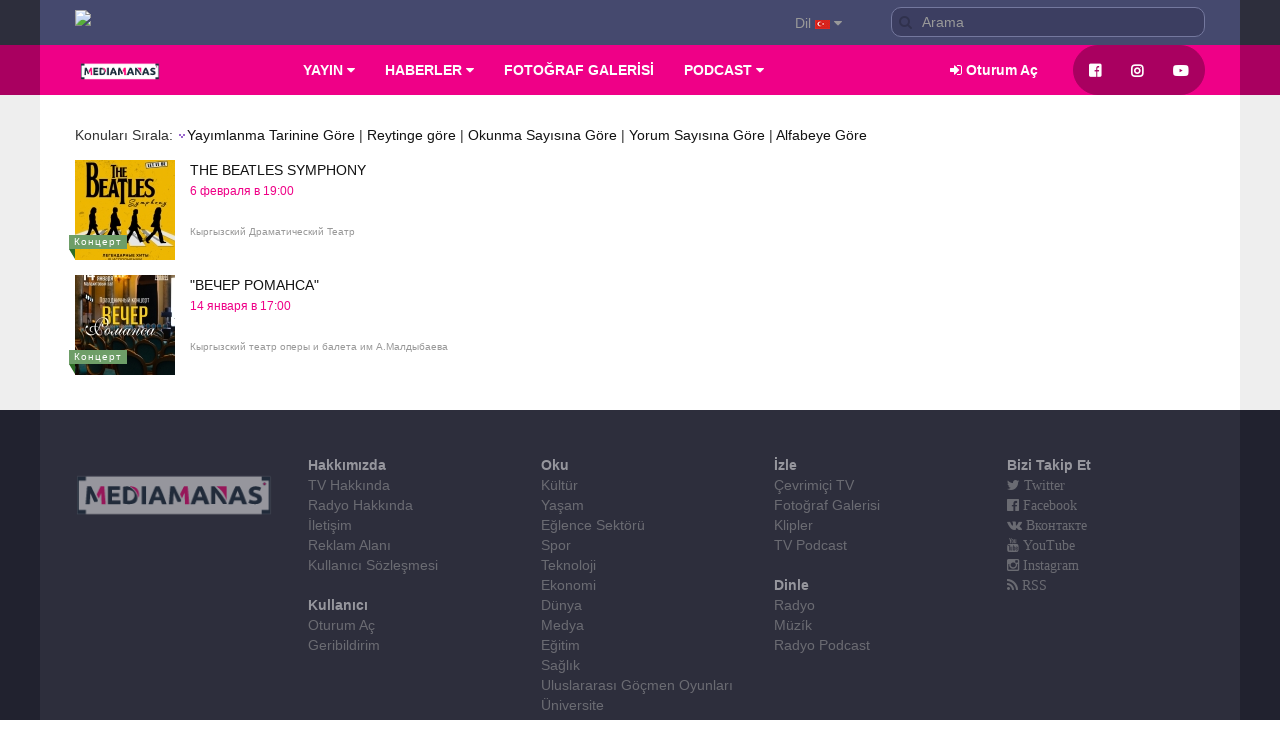

--- FILE ---
content_type: text/html; charset=UTF-8
request_url: http://mediamanas.kg/lang-tr/events/
body_size: 10780
content:
<!DOCTYPE html>
<html prefix="og: http://ogp.me/ns#">
	<head>
        
        <!-- Latest compiled and minified CSS -->
<link rel="stylesheet" href="https://maxcdn.bootstrapcdn.com/bootstrap/3.3.7/css/bootstrap.min.css">

<!-- jQuery library -->
<script src="https://ajax.googleapis.com/ajax/libs/jquery/3.3.1/jquery.min.js"></script>

<!-- Latest compiled JavaScript -->
<script src="https://maxcdn.bootstrapcdn.com/bootstrap/3.3.7/js/bootstrap.min.js"></script>
        <!-- FA FA ICON -->
 <link rel="stylesheet" href="https://use.fontawesome.com/releases/v5.4.1/css/all.css" integrity="sha384-5sAR7xN1Nv6T6+dT2mhtzEpVJvfS3NScPQTrOxhwjIuvcA67KV2R5Jz6kr4abQsz" crossorigin="anonymous">
	
	<!-- Video.js styles -->
    <link href="https://vjs.zencdn.net/7.2.3/video-js.css" rel="stylesheet">
        
     <style>
.embed-responsive {
  position: relative;
  display: block;
  width: 100%;
  padding: 0;
  overflow: hidden;
}

.embed-responsive::before {
  display: block;
  content: "";
}

.embed-responsive .embed-responsive-item,
.embed-responsive iframe,
.embed-responsive embed,
.embed-responsive object,
.embed-responsive video {
  position: absolute;
  top: 0;
  bottom: 0;
  left: 0;
  width: 100%;
  height: 100%;
  border: 0;
}

.embed-responsive-21by9::before {
  padding-top: 42.857143%;
}

.embed-responsive-16by9::before {
  padding-top: 56.25%;
}

.embed-responsive-4by3::before {
  padding-top: 75%;
}

.embed-responsive-1by1::before {
  padding-top: 100%;
}   
     </style>
       
        <!-- Yandex.Metrika counter -->
<script type="text/javascript" >
    (function (d, w, c) {
        (w[c] = w[c] || []).push(function() {
            try {
                w.yaCounter46882782 = new Ya.Metrika({
                    id:46882782,
                    clickmap:true,
                    trackLinks:true,
                    accurateTrackBounce:true
                });
            } catch(e) { }
        });

        var n = d.getElementsByTagName("script")[0],
            s = d.createElement("script"),
            f = function () { n.parentNode.insertBefore(s, n); };
        s.type = "text/javascript";
        s.async = true;
        s.src = "https://mc.yandex.ru/metrika/watch.js";

        if (w.opera == "[object Opera]") {
            d.addEventListener("DOMContentLoaded", f, false);
        } else { f(); }
    })(document, window, "yandex_metrika_callbacks");
</script>
<noscript><div><img src="https://mc.yandex.ru/watch/46882782" style="position:absolute; left:-9999px;" alt="" /></div></noscript>
<!-- /Yandex.Metrika counter -->
    <meta name="viewport" content="width=device-width, initial-scale=1">
	<meta http-equiv="Content-Type" content="text/html; charset=utf-8" />
<title>events</title>
<meta name="description" content="events" />
<meta name="keywords" content="телеканал, мультимедиа, медиа, &quot;Манас&quot;, новости, Кыргызстан, Турция, университет &quot;Манас&quot;  Televizyon, Multimedya, Yeni Medya, Medya, Haber, Kırgızistan, Türkiye, Üniversite, Kırgızistan-Türkiye Manas Üniversitesi, Manas Televizyonu, Bülent Namal, Alpaslan Ceylan, Sosyal Medya, MANAS" />
<meta name="generator" content="DataLife Engine (http://dle-news.ru)" />
<link rel="search" type="application/opensearchdescription+xml" href="http://mediamanas.kg/engine/opensearch.php" title="MANAS TV" />
<link rel="alternate" type="application/rss+xml" title="" href="http://mediamanas.kg/events/rss.xml" />
	<script type="text/javascript" src="/engine/classes/js/jquery.js"></script>
<script type="text/javascript" src="/engine/classes/js/jqueryui.js"></script>
<script type="text/javascript" src="/engine/classes/js/dle_js.js"></script>
<script type="text/javascript" src="http://ajax.googleapis.com/ajax/libs/webfont/1/webfont.js"></script>
<script type="text/javascript" src="/engine/editor/scripts/webfont.js"></script>
<link media="screen" href="/engine/editor/css/default.css" type="text/css" rel="stylesheet" />
	<link rel="shortcut icon" href="/templates/Default/img/favicon.png" type="image/png">
	<link rel="stylesheet" href="/templates/Default/css/main.css">
	<link rel="stylesheet" href="/templates/Default/css/engine.css">
	<link rel="stylesheet" href="/templates/Default/css/style.css">
	<link rel="stylesheet" href="/templates/Default/css/social-likes_flat.css">
	<script src="/templates/Default/js/main.js"></script>
	<script src="/templates/Default/js/sticky.min.js"></script>
	<script src="/templates/Default/js/slideshow.min.js"></script>
	<script src="/templates/Default/js/slideshow-fx.min.js"></script>
	<script src="/templates/Default/js/lightbox.min.js"></script>
	<script src="/templates/Default/js/tooltip.min.js"></script>
	<script src="/templates/Default/js/social-likes.min.js"></script>
	<script type="text/javascript" src="/jwplayer/jwplayer.js"></script>
	<script>jwplayer.key="b/cfLJOrHerf+cGLayBqB6Xu6opRpEcpruDLmw==";</script>



 <script language="JavaScript" src="/templates/Default/player/uppod_ajax.js"></script>
 <script language="JavaScript" src="/templates/Default/player/uppod.js"></script> 
 <script language="JavaScript" src="/templates/Default/player/audio.js"></script> 
 <link rel="stylesheet" href="/templates/Default/css/weather.css">


<script type="text/javascript" src="/templates/Default/js/soundmanager.js"></script>
<script src="/templates/Default/js/bar-ui.js"></script>
<link rel="stylesheet" href="/templates/Default/css/bar-ui.css" />

	</head>
	<body>
		<div id="fb-root"></div>
<script>(function(d, s, id) {
  var js, fjs = d.getElementsByTagName(s)[0];
  if (d.getElementById(id)) return;
  js = d.createElement(s); js.id = id;
  js.src = "//connect.facebook.net/ky_KG/sdk.js#xfbml=1&version=v2.5&appId=185011851522462";
  fjs.parentNode.insertBefore(js, fjs);
}(document, 'script', 'facebook-jssdk'));</script>
		<script type="text/javascript">
<!--
var dle_root       = '/';
var dle_admin      = '';
var dle_login_hash = '';
var dle_group      = 5;
var dle_skin       = 'Default';
var dle_wysiwyg    = '2';
var quick_wysiwyg  = '2';
var dle_act_lang   = ["Evet", "Hayır", "Gönder", "İptal", "Kaydet", "Sil", "Yükleniyor,Lütfen Bekleyiniz!"];
var menu_short     = 'Hızlı Düzenle';
var menu_full      = 'Tam Düzenle';
var menu_profile   = 'Profil';
var menu_send      = 'Mesaj Gönder';
var menu_uedit     = 'Yönetici KP';
var dle_info       = 'Bilgi';
var dle_confirm    = 'Soru Ekranı';
var dle_prompt     = 'İstem';
var dle_req_field  = 'Bütün Gerekli Alanları Doldurun';
var dle_del_agree  = 'Bu Yorumu Silmek İstidiğinize Emin Misiniz?';
var dle_spam_agree = 'Bu kullanıcıyı gerçekten spammer olarak işaretlemek istiyor musunuz? Kullanıcının tüm yorumları silinecektir';
var dle_complaint  = 'Yönetime Gönderdilmek Üzere Şikayet Metnini Girin:';
var dle_big_text   = 'Seçilen metin alanı çok büyük.';
var dle_orfo_title = 'Dilbilgisi hatalarını yönetime bildirmek için açıklama girin:';
var dle_p_send     = 'Gönder';
var dle_p_send_ok  = 'Bildirim Gönderildi';
var dle_save_ok    = 'Değişiklikler başarıyla kaydedildi.';
var dle_del_news   = 'Konuyu Sil';
var allow_dle_delete_news   = false;
var dle_search_delay   = false;
var dle_search_value   = '';
$(function(){
	FastSearch();
});
//-->
</script>
				<!--[if lt IE 8]>
			<div class="chromeframe clearfix"> 
				<div class="fleft">
					<p><b>ВНИМАНИЕ! Вы используете устаревший браузер Internet Explorer</b></p>
					<p>Данный сайт построен на передовых, современных технологиях и не поддерживает Internet Explorer устаревших версий.</p>
					<p>Настоятельно Вам рекомендуем выбрать и установить любой из современных браузеров. Это бесплатно и займет всего несколько минут.</p>
				</div>
				<div class="fright">
					<p>Предлагаемые для использования браузеры:</p>
					<span class="but but-ie hidden-link" data-href="http://www.microsoft.com/windows/Internet-explorer/default.aspx" title="Internet Explorer">Internet Explorer</span>
					<span class="but but-opera hidden-link" data-href="http://www.opera.com/download/" title="Opera Browser">Opera Browser</span>
					<span class="but but-firefox hidden-link" data-href="http://www.mozilla.com/firefox/" title="Mozilla Firefox">Mozilla Firefox</span>
					<span class="but but-chrome hidden-link" data-href="http://www.google.com/chrome" title="Google Chrome">Google Chrome</span>
					<span class="but but-safari hidden-link" data-href="http://www.apple.com/safari/download/" title="Apple Safari">Apple Safari</span>
				</div>
				<div class="clr"></div>
				<div class="fleft">Так же можно установить плагин <a class="hidden-link" href="#" data-href="http://www.google.com/chromeframe?hl=ru-RU" taraget="_blank">Google Chrome Frame</a> для обеспечения совместимости Вашего браузера с этим сайтом.</div>
				<div class="fright">
					<a class="closeframe" href="#" title="Закрыть это уведомление">Закрыть</a>
				</div>
			</div>
		<![endif]-->
		
		<!--div class="mp-alert mp-alert-danger" style="margin:0;" id="alert" data-mp-alert>
   
    <div class="mp-container mp-container-center">
	     <a href="#" class="mp-alert-close mp-close mp-float-right"></a>
    <p><b>ВНИМАНИЕ!</b></p>
					Мы работаем в режиме бета тестирование, могут возникнуть ошибки при работе сайте. Если заметите ошибку, выделите текст и нажмие ctrl+enter.				
    </div!-->
   
		
<div id="dle-content">
	<div id="speedbar">
		<div class="mp-container mp-container-center speedbar">
			<div class="mp-grid">
				<div class="mp-width-large-7-10 mp-width-medium-7-10 mp-width-small-1-1 ">
					<div class="mp-grid">
						<div class="mp-width-large-6-10 mp-width-medium-6-10 mp-width-small-1-1 ">
							 
                                                  
					<div class="mp-button-group ">
                         <div class="mp-width-large-1-10 mp-width-medium-1-10 mp-width-small-5-10" style=" border-style:solid; border:5px; border-color:black">
                         
                             
                             <!-- weather widget start --><div id="m-booked-small-t3-57549"> <div class="booked-weather-160x36 w160x36-01" style="color:#ffffff; border-radius:4px; -moz-border-radius:4px;"> <a target="_blank" style="color:#ffffff;" href="https://bookeder.com/weather/bishkek-10287" class="booked-weather-160x36-city">Bişkek</a> <a target="_blank" class="booked-weather-160x36-right" href="https://www.booked.net/"><img src="//s.bookcdn.com/images/letter/s5.gif" alt="www booked net" /></a> <div class="booked-weather-160x36-degree"><span class="plus">+</span>10&deg;<span>C</span></div> </div> </div><script type="text/javascript"> var css_file=document.createElement("link"); css_file.setAttribute("rel","stylesheet"); css_file.setAttribute("type","text/css"); css_file.setAttribute("href",'https://s.bookcdn.com/css/w/bw-160-36.css?v=0.0.1'); document.getElementsByTagName("head")[0].appendChild(css_file); function setWidgetData(data) { if(typeof(data) != 'undefined' && data.results.length > 0) { for(var i = 0; i < data.results.length; ++i) { var objMainBlock = document.getElementById('m-booked-small-t3-57549'); if(objMainBlock !== null) { var copyBlock = document.getElementById('m-bookew-weather-copy-'+data.results[i].widget_type); objMainBlock.innerHTML = data.results[i].html_code; if(copyBlock !== null) objMainBlock.appendChild(copyBlock); } } } else { alert('data=undefined||data.results is empty'); } } </script> <script type="text/javascript" charset="UTF-8" src="https://widgets.booked.net/weather/info?action=get_weather_info&ver=6&cityID=10287&type=13&scode=124&ltid=3458&domid=765&anc_id=43468&cmetric=1&wlangID=21&color=fff5d9&wwidth=158&header_color=fff5d9&text_color=ffffff&link_color=ffffff&border_form=0&footer_color=fff5d9&footer_text_color=333333&transparent=1"></script><!-- weather widget end -->
                             
                                        
                           <strong style="z-index: -15;position: absolute;top: -150px;">
<a target="_blank" lang="en" href="https://fastdl.app/" title="instagram downloader">FastDL</a> 
<a target="_blank" lang="en" href="https://sssinstagram.com/story-saver" title="instagram story saver">story saver</a>
</strong>
                        </div>
						</div>
                       </div>
		<div class="mp-width-large-4-10 mp-width-medium-4-10 mp-width-small-1-1 mp-text-right">
			<div class="mp-button-dropdown" data-mp-dropdown="{mode:'click'}" >
                 <button class="mp-button mp-button-link ">Dil <img src="/templates/Default/img/tr.gif"> <i class="mp-icon-caret-down"></i></button>
                     <div class="mp-dropdown mp-dropdown-small">
                                        <ul class="mp-nav mp-nav-dropdown  mp-text-left">
                                            
<li><a href="/lang-ru/events/" class="language "><img src="/templates/Default/img/ru.gif" alt="Русский"> Русский</a></li>

<li><a href="/lang-ky/events/" class="language "><img src="/templates/Default/img/ky.gif" alt="Кыргызча"> Кыргызча</a></li>

<li><a href="/lang-tr/events/" class="language active"><img src="/templates/Default/img/tr.gif" alt="Türkçe"> Türkçe</a></li>

<li><a href="/lang-en/events/" class="language "><img src="/templates/Default/img/en.gif" alt="English"> English</a></li>

                                        </ul>
        </div>
         </div>                                           									
			</div>		
				</div>
					</div>
					<div class="mp-width-large-3-10 mp-width-medium-3-10 mp-width-small-1-1 mp-text-right mp-hidden-small">
						 <form class="mp-search" action="" name="searchform" method="post" prc_adsf="true">
                                            <input type="hidden" name="do" value="search">
										<input type="hidden" id="fastsearch-reset" name="subaction" value="search">
										<input class="mp-search-field mp-width-1-1" id="story" name="story" type="search" placeholder="


Arama" autocomplete="off" >
                                        </form>
					</div>
			</div>
			</div>
			</div>	
</div>
<nav class="mp-navbar" data-mp-sticky>
	<div class="mp-container mp-container-center" id="navbar">
	   <a href="/" class="mp-navbar-brand mp-overlay-hover mp-hidden-small">
         <img src="/templates/Default/img/manaslogo.png" class="mp-overlay-scale">
       </a>
    <ul class="mp-navbar-nav mp-hidden-small" style="margin-left:10%">
        
        
         <li class="mp-parent" data-mp-dropdown>
            <a href="#">
                            
                            
                            
                            YAYIN 
                <i class="mp-icon-caret-down"></i>
            </a>
          <div class="mp-dropdown mp-dropdown-width-2">
	    	 <div class="mp-grid mp-dropdown-grid">
				 <div class="mp-width-1-2">
					<ul class="mp-nav mp-nav-dropdown mp-panel">
					   <li class="mp-nav-header">MANAS TV</li>
					    <li class="mp-nav-divider"></li>		            
					<!--li class="mp-overlay-hover"><a href="/">İzle</a></li!-->
					    <li class="mp-overlay-hover">
                            <a href="/channel.html">
                            
                            
                            
                            TV Hakkında
                            </a>
                        </li>
					<li class="mp-overlay-hover">
                        <a href="/leading.html">
                            
                            
                            
                            Sunucular
                        </a>
                        </li>
					<li class="mp-overlay-hover">
                         <a href="/programms.html">
                            
                            
                            
                            TV Yayın Akışı
                          </a>
                        </li>
					<li class="mp-overlay-hover">
                         <a href="/ts.html">
                            
                            
                            
                            TV Programları
                          </a>
                        </li>
                     </ul>
			</div>
        
       
        
        
        
        <li class="mp-parent" data-mp-dropdown>
           <a href="/news/">
               
               
               
               HABERLER 
              <i class="mp-icon-caret-down"></i>
            </a>
	<div class="mp-dropdown mp-dropdown-width-2">
		<div class="mp-grid mp-dropdown-grid">
		   <div class="mp-width-1-2">
			 <ul class="mp-nav mp-nav-dropdown mp-panel">
					<li class="mp-overlay-hover">
                        <a href="/news/culture">
                            <i class="mp-icon-paint-brush mp-overlay-spin"></i> 
                            
                            
                            
                            Kültür
                        </a>
                       </li>
					<li class="mp-overlay-hover">
                        <a href="/news/life">
                           <i class="mp-icon-leaf mp-overlay-spin"></i> 
                            
                            
                            
                            Yaşam
                        </a>
                       </li>
					<li class="mp-overlay-hover">
                        <a href="/news/showbiz">
                            <i class="mp-icon-star mp-overlay-spin"></i>
                            
                            
                            
                            Eğlence Sektörü
                        </a>
                       </li>
					<li class="mp-overlay-hover">
                        <a href="/news/sport">
                            <i class="mp-icon-soccer-ball-o mp-overlay-spin"></i>
                            
                            
                            
                            Spor
                        </a>
                       </li>
					<li class="mp-overlay-hover">
                        <a href="/news/tech">
                            <i class="mp-icon-cube mp-overlay-spin"></i>
                            
                            
                            
                            Teknoloji
                        </a>
                       </li>
					<li class="mp-overlay-hover">
                        <a href="/news/economy">
                            <i class="mp-icon-line-chart mp-overlay-spin"></i>
                            
                            
                            
                            Ekonomi
                        </a>
                       </li>
					<li class="mp-overlay-hover">
                        <a href="/news/world">
                            <i class="mp-icon-globe mp-overlay-spin"></i> 
                            
                            
                            
                            Dünya
                        </a>
                       </li>
					<li class="mp-overlay-hover">
                        <a href="/news/media">
                            <i class="mp-icon-bullhorn mp-overlay-spin"></i> 
                            
                            
                            
                            Medya
                        </a>
                       </li>
					<li class="mp-overlay-hover">
                        <a href="/news/education">
                            <i class="mp-icon-graduation-cap mp-overlay-spin"></i> 
                            
                            
                            
                            Eğitim
                        </a>
                       </li>
                    <li class="mp-overlay-hover">
                        <a href="/news/health">
                            <i class="mp-icon-graduation-cap mp-overlay-spin"></i> 
                            
                            
                            
                            Sağlık
                        </a>
                       </li>
					<li class="mp-overlay-hover">
                        <a href="/news/university">
                            <i class="mp-icon-university mp-overlay-spin"></i> 
                            
                            
                            
                            Üniversite
                        </a>
                       </li>
					<li class="mp-overlay-hover">
                        <a href="/news/radiotv">
                            <i class="mp-icon-bullseye mp-overlay-spin"></i>
                            
                            
                            
                            Media Manas Haber
                        </a>
                       </li>    		
			    </ul>
		 </div>
                 <div class="mp-width-1-2">
                    <div class="mp-panel">
                         <h3 class="uk-panel-title">
                             
                            
                            
                            Arşiv
                        </h3>
                        <a class="archives" href="http://mediamanas.kg/2026/01/"><b>Ocak 2026 (1)</b></a><br /><a class="archives" href="http://mediamanas.kg/2025/12/"><b>Aralık 2025 (19)</b></a><br /><a class="archives" href="http://mediamanas.kg/2025/11/"><b>Kasım 2025 (11)</b></a><br /><a class="archives" href="http://mediamanas.kg/2025/10/"><b>Ekim 2025 (4)</b></a><br /><a class="archives" href="http://mediamanas.kg/2025/09/"><b>Eylül 2025 (2)</b></a><br /><a class="archives" href="http://mediamanas.kg/2025/08/"><b>Ağustos 2025 (3)</b></a><br /><div id="dle_news_archive" style="display:none;"><a class="archives" href="http://mediamanas.kg/2025/07/"><b>Temmuz 2025 (7)</b></a><br /><a class="archives" href="http://mediamanas.kg/2025/06/"><b>Haziran 2025 (18)</b></a><br /><a class="archives" href="http://mediamanas.kg/2025/05/"><b>Mayıs 2025 (10)</b></a><br /><a class="archives" href="http://mediamanas.kg/2025/04/"><b>Nisan 2025 (11)</b></a><br /><a class="archives" href="http://mediamanas.kg/2025/03/"><b>Mart 2025 (10)</b></a><br /><a class="archives" href="http://mediamanas.kg/2025/02/"><b>Şubat 2025 (5)</b></a><br /><a class="archives" href="http://mediamanas.kg/2025/01/"><b>Ocak 2025 (11)</b></a><br /><a class="archives" href="http://mediamanas.kg/2024/12/"><b>Aralık 2024 (16)</b></a><br /><a class="archives" href="http://mediamanas.kg/2024/11/"><b>Kasım 2024 (16)</b></a><br /><a class="archives" href="http://mediamanas.kg/2024/10/"><b>Ekim 2024 (13)</b></a><br /><a class="archives" href="http://mediamanas.kg/2024/09/"><b>Eylül 2024 (21)</b></a><br /><a class="archives" href="http://mediamanas.kg/2024/08/"><b>Ağustos 2024 (6)</b></a><br /><a class="archives" href="http://mediamanas.kg/2024/07/"><b>Temmuz 2024 (27)</b></a><br /><a class="archives" href="http://mediamanas.kg/2024/06/"><b>Haziran 2024 (3)</b></a><br /><a class="archives" href="http://mediamanas.kg/2024/05/"><b>Mayıs 2024 (7)</b></a><br /><a class="archives" href="http://mediamanas.kg/2024/04/"><b>Nisan 2024 (12)</b></a><br /><a class="archives" href="http://mediamanas.kg/2024/03/"><b>Mart 2024 (19)</b></a><br /><a class="archives" href="http://mediamanas.kg/2024/02/"><b>Şubat 2024 (20)</b></a><br /><a class="archives" href="http://mediamanas.kg/2024/01/"><b>Ocak 2024 (23)</b></a><br /><a class="archives" href="http://mediamanas.kg/2023/12/"><b>Aralık 2023 (33)</b></a><br /><a class="archives" href="http://mediamanas.kg/2023/11/"><b>Kasım 2023 (4)</b></a><br /><a class="archives" href="http://mediamanas.kg/2023/10/"><b>Ekim 2023 (1)</b></a><br /><a class="archives" href="http://mediamanas.kg/2023/09/"><b>Eylül 2023 (2)</b></a><br /><a class="archives" href="http://mediamanas.kg/2023/08/"><b>Ağustos 2023 (4)</b></a><br /><a class="archives" href="http://mediamanas.kg/2023/07/"><b>Temmuz 2023 (4)</b></a><br /><a class="archives" href="http://mediamanas.kg/2023/06/"><b>Haziran 2023 (16)</b></a><br /><a class="archives" href="http://mediamanas.kg/2023/05/"><b>Mayıs 2023 (23)</b></a><br /><a class="archives" href="http://mediamanas.kg/2023/04/"><b>Nisan 2023 (31)</b></a><br /><a class="archives" href="http://mediamanas.kg/2023/03/"><b>Mart 2023 (54)</b></a><br /><a class="archives" href="http://mediamanas.kg/2023/02/"><b>Şubat 2023 (47)</b></a><br /><a class="archives" href="http://mediamanas.kg/2023/01/"><b>Ocak 2023 (32)</b></a><br /><a class="archives" href="http://mediamanas.kg/2022/12/"><b>Aralık 2022 (74)</b></a><br /><a class="archives" href="http://mediamanas.kg/2022/11/"><b>Kasım 2022 (98)</b></a><br /><a class="archives" href="http://mediamanas.kg/2022/10/"><b>Ekim 2022 (26)</b></a><br /><a class="archives" href="http://mediamanas.kg/2022/09/"><b>Eylül 2022 (26)</b></a><br /><a class="archives" href="http://mediamanas.kg/2022/08/"><b>Ağustos 2022 (16)</b></a><br /><a class="archives" href="http://mediamanas.kg/2022/07/"><b>Temmuz 2022 (27)</b></a><br /><a class="archives" href="http://mediamanas.kg/2022/06/"><b>Haziran 2022 (88)</b></a><br /><a class="archives" href="http://mediamanas.kg/2022/05/"><b>Mayıs 2022 (82)</b></a><br /><a class="archives" href="http://mediamanas.kg/2022/04/"><b>Nisan 2022 (105)</b></a><br /><a class="archives" href="http://mediamanas.kg/2022/03/"><b>Mart 2022 (112)</b></a><br /><a class="archives" href="http://mediamanas.kg/2022/02/"><b>Şubat 2022 (52)</b></a><br /><a class="archives" href="http://mediamanas.kg/2022/01/"><b>Ocak 2022 (18)</b></a><br /><a class="archives" href="http://mediamanas.kg/2021/12/"><b>Aralık 2021 (54)</b></a><br /><a class="archives" href="http://mediamanas.kg/2021/11/"><b>Kasım 2021 (36)</b></a><br /><a class="archives" href="http://mediamanas.kg/2021/10/"><b>Ekim 2021 (23)</b></a><br /><a class="archives" href="http://mediamanas.kg/2021/09/"><b>Eylül 2021 (39)</b></a><br /><a class="archives" href="http://mediamanas.kg/2021/08/"><b>Ağustos 2021 (24)</b></a><br /><a class="archives" href="http://mediamanas.kg/2021/07/"><b>Temmuz 2021 (24)</b></a><br /><a class="archives" href="http://mediamanas.kg/2021/06/"><b>Haziran 2021 (31)</b></a><br /><a class="archives" href="http://mediamanas.kg/2021/05/"><b>Mayıs 2021 (30)</b></a><br /><a class="archives" href="http://mediamanas.kg/2021/04/"><b>Nisan 2021 (23)</b></a><br /><a class="archives" href="http://mediamanas.kg/2021/03/"><b>Mart 2021 (48)</b></a><br /><a class="archives" href="http://mediamanas.kg/2021/02/"><b>Şubat 2021 (13)</b></a><br /><a class="archives" href="http://mediamanas.kg/2021/01/"><b>Ocak 2021 (11)</b></a><br /><a class="archives" href="http://mediamanas.kg/2020/12/"><b>Aralık 2020 (22)</b></a><br /><a class="archives" href="http://mediamanas.kg/2020/11/"><b>Kasım 2020 (17)</b></a><br /><a class="archives" href="http://mediamanas.kg/2020/10/"><b>Ekim 2020 (13)</b></a><br /><a class="archives" href="http://mediamanas.kg/2020/09/"><b>Eylül 2020 (12)</b></a><br /><a class="archives" href="http://mediamanas.kg/2020/08/"><b>Ağustos 2020 (19)</b></a><br /><a class="archives" href="http://mediamanas.kg/2020/07/"><b>Temmuz 2020 (9)</b></a><br /><a class="archives" href="http://mediamanas.kg/2020/06/"><b>Haziran 2020 (10)</b></a><br /><a class="archives" href="http://mediamanas.kg/2020/05/"><b>Mayıs 2020 (15)</b></a><br /><a class="archives" href="http://mediamanas.kg/2020/04/"><b>Nisan 2020 (14)</b></a><br /><a class="archives" href="http://mediamanas.kg/2020/03/"><b>Mart 2020 (16)</b></a><br /><a class="archives" href="http://mediamanas.kg/2020/02/"><b>Şubat 2020 (26)</b></a><br /><a class="archives" href="http://mediamanas.kg/2020/01/"><b>Ocak 2020 (7)</b></a><br /><a class="archives" href="http://mediamanas.kg/2019/12/"><b>Aralık 2019 (33)</b></a><br /><a class="archives" href="http://mediamanas.kg/2019/11/"><b>Kasım 2019 (36)</b></a><br /><a class="archives" href="http://mediamanas.kg/2019/10/"><b>Ekim 2019 (37)</b></a><br /><a class="archives" href="http://mediamanas.kg/2019/09/"><b>Eylül 2019 (31)</b></a><br /><a class="archives" href="http://mediamanas.kg/2019/08/"><b>Ağustos 2019 (5)</b></a><br /><a class="archives" href="http://mediamanas.kg/2019/07/"><b>Temmuz 2019 (14)</b></a><br /><a class="archives" href="http://mediamanas.kg/2019/06/"><b>Haziran 2019 (13)</b></a><br /><a class="archives" href="http://mediamanas.kg/2019/05/"><b>Mayıs 2019 (24)</b></a><br /><a class="archives" href="http://mediamanas.kg/2019/04/"><b>Nisan 2019 (41)</b></a><br /><a class="archives" href="http://mediamanas.kg/2019/03/"><b>Mart 2019 (47)</b></a><br /><a class="archives" href="http://mediamanas.kg/2019/02/"><b>Şubat 2019 (44)</b></a><br /><a class="archives" href="http://mediamanas.kg/2019/01/"><b>Ocak 2019 (42)</b></a><br /><a class="archives" href="http://mediamanas.kg/2018/12/"><b>Aralık 2018 (65)</b></a><br /><a class="archives" href="http://mediamanas.kg/2018/11/"><b>Kasım 2018 (46)</b></a><br /><a class="archives" href="http://mediamanas.kg/2018/10/"><b>Ekim 2018 (66)</b></a><br /><a class="archives" href="http://mediamanas.kg/2018/09/"><b>Eylül 2018 (45)</b></a><br /><a class="archives" href="http://mediamanas.kg/2018/08/"><b>Ağustos 2018 (9)</b></a><br /><a class="archives" href="http://mediamanas.kg/2018/07/"><b>Temmuz 2018 (31)</b></a><br /><a class="archives" href="http://mediamanas.kg/2018/06/"><b>Haziran 2018 (40)</b></a><br /><a class="archives" href="http://mediamanas.kg/2018/05/"><b>Mayıs 2018 (59)</b></a><br /><a class="archives" href="http://mediamanas.kg/2018/04/"><b>Nisan 2018 (31)</b></a><br /><a class="archives" href="http://mediamanas.kg/2018/03/"><b>Mart 2018 (28)</b></a><br /><a class="archives" href="http://mediamanas.kg/2018/02/"><b>Şubat 2018 (57)</b></a><br /><a class="archives" href="http://mediamanas.kg/2018/01/"><b>Ocak 2018 (14)</b></a><br /><a class="archives" href="http://mediamanas.kg/2017/12/"><b>Aralık 2017 (64)</b></a><br /><a class="archives" href="http://mediamanas.kg/2017/11/"><b>Kasım 2017 (77)</b></a><br /><a class="archives" href="http://mediamanas.kg/2017/10/"><b>Ekim 2017 (71)</b></a><br /><a class="archives" href="http://mediamanas.kg/2017/09/"><b>Eylül 2017 (34)</b></a><br /><a class="archives" href="http://mediamanas.kg/2017/08/"><b>Ağustos 2017 (31)</b></a><br /><a class="archives" href="http://mediamanas.kg/2017/07/"><b>Temmuz 2017 (22)</b></a><br /><a class="archives" href="http://mediamanas.kg/2017/06/"><b>Haziran 2017 (60)</b></a><br /><a class="archives" href="http://mediamanas.kg/2017/05/"><b>Mayıs 2017 (48)</b></a><br /><a class="archives" href="http://mediamanas.kg/2017/04/"><b>Nisan 2017 (60)</b></a><br /><a class="archives" href="http://mediamanas.kg/2017/03/"><b>Mart 2017 (75)</b></a><br /><a class="archives" href="http://mediamanas.kg/2017/02/"><b>Şubat 2017 (63)</b></a><br /><a class="archives" href="http://mediamanas.kg/2017/01/"><b>Ocak 2017 (20)</b></a><br /><a class="archives" href="http://mediamanas.kg/2016/12/"><b>Aralık 2016 (90)</b></a><br /><a class="archives" href="http://mediamanas.kg/2016/11/"><b>Kasım 2016 (82)</b></a><br /><a class="archives" href="http://mediamanas.kg/2016/10/"><b>Ekim 2016 (47)</b></a><br /><a class="archives" href="http://mediamanas.kg/2016/09/"><b>Eylül 2016 (25)</b></a><br /><a class="archives" href="http://mediamanas.kg/2016/08/"><b>Ağustos 2016 (13)</b></a><br /><a class="archives" href="http://mediamanas.kg/2016/07/"><b>Temmuz 2016 (27)</b></a><br /><a class="archives" href="http://mediamanas.kg/2016/06/"><b>Haziran 2016 (49)</b></a><br /><a class="archives" href="http://mediamanas.kg/2016/05/"><b>Mayıs 2016 (49)</b></a><br /><a class="archives" href="http://mediamanas.kg/2016/04/"><b>Nisan 2016 (79)</b></a><br /><a class="archives" href="http://mediamanas.kg/2016/03/"><b>Mart 2016 (32)</b></a><br /><a class="archives" href="http://mediamanas.kg/2016/02/"><b>Şubat 2016 (25)</b></a><br /><a class="archives" href="http://mediamanas.kg/2015/12/"><b>Aralık 2015 (4)</b></a><br /><a class="archives" href="http://mediamanas.kg/2015/10/"><b>Ekim 2015 (1)</b></a><br /><a class="archives" href="http://mediamanas.kg/2015/09/"><b>Eylül 2015 (2)</b></a><br /><a class="archives" href="http://mediamanas.kg/2015/07/"><b>Temmuz 2015 (1)</b></a><br /><a class="archives" href="http://mediamanas.kg/2015/06/"><b>Haziran 2015 (3)</b></a><br /><a class="archives" href="http://mediamanas.kg/2015/05/"><b>Mayıs 2015 (35)</b></a><br /><a class="archives" href="http://mediamanas.kg/2015/04/"><b>Nisan 2015 (28)</b></a><br /></div><div id="dle_news_archive_link" ><br /><a class="archives" onclick="$('#dle_news_archive').toggle('blind',{},700); return false;" href="#">Tüm Arşiv</a></div>							            
                    </div>
                 </div>
		 </div>
	</div>
		</li>
        	   	  
        
        
        <li>
            <a href="/gallery/">
                            
                            
                            
                            FOTOĞRAF GALERİSİ
            </a>
        </li>
         
        
        <li class="mp-parent" data-mp-dropdown>
            <a href="#">
                            
                            
                            
                            PODCAST 
                <i class="mp-icon-caret-down"></i>
             </a>
			   <div class="mp-dropdown">
			       <ul class="mp-nav mp-nav-navbar">
			             <li>
                             <a href="/podcast/tv">
                            
                            
                            
                            TV Podcast
                             </a>
                       </li>
			          </ul>
			  </div>
		</li>
        		
  				  </ul>
        
        <ul class="mp-navbar-nav mp-hidden-small "  style="float:right; margin-left:20px; border:1px; height:50px; border-radius:50px; border-style:solid; border-color:#a90060; background-color:#a90060">
        <!-- Sosyal Medya Iconlari Basladi --->
        			<li>
        				<a href="https://www.facebook.com/mediamanas.kg/"> <i class="fab fa-facebook-square"></i> </a>
        			</li>
        			<li>
        				<a href="https://www.instagram.com/mediamanaskg/"><i class="fab fa-instagram"></i> </a>
        			</li>
       					 <li>
        					<a href="https://www.youtube.com/channel/UCcgmUDUvqzsHZ64G5F7I3DA"><i class="fab fa-youtube"></i></a>
        				</li>
        		<!-- Sosyal Medya Iconlari Bitti --->
            
        </ul>
        <div class="mp-navbar-brand mp-float-left mp-visible-small">
	          <a href="/">
                  <img src="/templates/Default/img/manaslogo.png">
              </a>
	     </div>
            <div class="mp-navbar-flip ">
               <ul class="mp-navbar-nav mp-hidden-small">
                    
<li class="mp-parent" data-mp-dropdown><a href="#" rel=“nofollow”><i class="mp-icon-sign-in"></i> 


Oturum Aç</a>
			            <div class="mp-dropdown mp-dropdown-flip mp-dropdown-small">
			                <ul class="mp-nav mp-nav-navbar">
			                   <li><a href="https://www.facebook.com/v2.0/dialog/oauth?client_id=1410449169274104&redirect_uri=http%3A%2F%2Fmediamanas.kg%2Findex.php%3Fdo%3Dauth-social%26provider%3Dfc&scope=public_profile%2C+email&display=popup&state=170b703aaeda997c72cfe1f98f946bf7&response_type=code" target="_blank"><i class="mp-icon-facebook-square"></i> Facebook</a></li>
			                   <li><a href="http://oauth.vk.com/authorize?client_id=4887611&redirect_uri=http%3A%2F%2Fmediamanas.kg%2Findex.php%3Fdo%3Dauth-social%26provider%3Dvk&scope=offline%2Cwall%2Cemail&state=170b703aaeda997c72cfe1f98f946bf7&response_type=code" target="_blank"><i class="mp-icon-vk"></i> Вконтакте</a></li>
			                   <li><a href="https://accounts.google.com/o/oauth2/auth?client_id=https%3A%2F%2Faccounts.google.com%2FServiceLogin%3Fhl%3Den%23identifier&redirect_uri=http%3A%2F%2Fmediamanas.kg%2Findex.php%3Fdo%3Dauth-social%26provider%3Dgoogle&scope=https%3A%2F%2Fwww.googleapis.com%2Fauth%2Fuserinfo.email+https%3A%2F%2Fwww.googleapis.com%2Fauth%2Fuserinfo.profile&state=170b703aaeda997c72cfe1f98f946bf7&response_type=code" target="_blank"><i class="mp-icon-google-plus-square"></i>  Google</a></li>
			                   <li><a href="https://connect.mail.ru/oauth/authorize?client_id=732832&redirect_uri=http%3A%2F%2Fmediamanas.kg%2Findex.php%3Fdo%3Dauth-social%26provider%3Dmailru&state=170b703aaeda997c72cfe1f98f946bf7&response_type=code" target="_blank"><i class="mp-icon-at"></i>  Mail.Ru</a></li>
			                </ul>
			            </div>
					</li>


                </ul>
                  <ul class="mp-navbar-nav mp-visible-small">
                     <li>
                       <a href="#menu" class="mp-navbar-toggle mp-visible-small" data-mp-offcanvas=""></a>
                      </li>
                  </ul>
            </div>
	</div>
</nav>    

<div id="menu" class="mp-offcanvas">
    <div class="mp-offcanvas-bar mp-offcanvas-bar-flip">
	    <ul class="mp-nav mp-nav-offcanvas mp-nav-parent-icon"  data-mp-nav="{multiple:true}">
			  <li>
                  <a href="/news/">Новости</a>
              </li>
		        <li>
                  <a href="/clips/">
                        
                        
                        
                        Klipler
                   </a>
                </li>
          <li>
              <a href="/music/">
                        
                        
                        
                        Müzik
                   </a>
            </li>
        <li>
            <a href="/gallery/">
                        
                        
                        
                        Fotoğraf Galerisi
            </a>
          </li>
       		 <li class="mp-parent" data-mp-dropdown>
                 <a href="#">
                        
                        
                        
                        Podcast 
                     <i class="mp-icon-caret-down"></i>
                 </a>
			 <div class="mp-dropdown">
			        <ul class="mp-nav mp-nav-navbar">
			         <li>
			             <li>
                            <a href="/podcast/tv">
                                
                                
                                
                                TV Podcast
                             </a>
                          </li>
			          </ul>
			      </div>
			</li>	         
	    </ul>
    </div>
</div>
			
			
			
			

			
				<div id="dle-content">
			<div class="mp-container mp-container-center" id="content">
			
			<div class="mp-grid">
				
				<div class="mp-width-1-1 mp-margin-bottom"><form name="news_set_sort" id="news_set_sort" method="post" action="" >Konuları Sırala:&nbsp;<img src="/templates/Default/dleimages/desc.gif" alt="" /><a href="#" onclick="dle_change_sort('date','asc'); return false;">Yayımlanma Tarinine Göre</a> | <a href="#" onclick="dle_change_sort('rating','desc'); return false;">Reytinge göre</a> | <a href="#" onclick="dle_change_sort('news_read','desc'); return false;">Okunma Sayısına Göre</a> | <a href="#" onclick="dle_change_sort('comm_num','desc'); return false;">Yorum Sayısına Göre</a> | <a href="#" onclick="dle_change_sort('title','desc'); return false;">Alfabeye Göre</a><input type="hidden" name="dlenewssortby" id="dlenewssortby" value="date" />
<input type="hidden" name="dledirection" id="dledirection" value="DESC" />
<input type="hidden" name="set_new_sort" id="set_new_sort" value="dle_sort_cat" />
<input type="hidden" name="set_direction_sort" id="set_direction_sort" value="dle_direction_cat" />
<script type="text/javascript">
<!-- begin

function dle_change_sort(sort, direction){

  var frm = document.getElementById('news_set_sort');

  frm.dlenewssortby.value=sort;
  frm.dledirection.value=direction;

  frm.submit();
  return false;
};

// end -->
</script></form></div>
				
			<div class="mp-large-width-7-10 mp-width-medium-7-10 mp-width-small-1-1">
					<div class="mp-grid">
						
			<div class="mp-large-width-1-1 mp-width-medium-1-1 mp-width-small-1-1 mp-margin-bottom">
<a href="http://mediamanas.kg/5359-the-beatles-symphony.html" class="mp-link-news mp-overlay-hover"><div><div class="mp-badge mp-badge-e">Концерт<br/></div><div class="mp-float-left mp-margin-right overhidden"><img src="/i.php?src=http://mediamanas.kg/uploads/posts/2025-12/1767002027_the-beatles.jpg&w=100&h=100" class="mp-overlay-spin" alt=""></div></div>THE BEATLES SYMPHONY<br/><span>6 февраля в 19:00<br/>
<small class="mp-text-muted"><br/>Кыргызский Драматический Театр</small></span></a>
</div><div class="mp-large-width-1-1 mp-width-medium-1-1 mp-width-small-1-1 mp-margin-bottom">
<a href="http://mediamanas.kg/5358-vecher-romansa.html" class="mp-link-news mp-overlay-hover"><div><div class="mp-badge mp-badge-e">Концерт<br/></div><div class="mp-float-left mp-margin-right overhidden"><img src="/i.php?src=http://mediamanas.kg/uploads/posts/2025-12/1767001795_vecher-romansa.png.jpeg&w=100&h=100" class="mp-overlay-spin" alt=""></div></div>"ВЕЧЕР РОМАНСА"<br/><span>14 января в 17:00<br/>
<small class="mp-text-muted"><br/>Кыргызский театр оперы и балета им А.Малдыбаева</small></span></a>
</div>
			
			
			<!-- top 10 !-->
			
			
						
			<!-- top 10 !-->
					</div>	
			</div>
			<div class="mp-large-width-3-10 mp-width-medium-3-10 mp-width-small-1-1">	
			
				
				
				
			
			</div>			
			</div>
			
			</div>
				</div>
			
			
		<div id="footer">
		<div class="mp-container mp-container-center footer">
			<div class="mp-grid">
				<div class="mp-width-2-10 mp-margin-top mp-overlay-hover mp-hidden-small">
					<ul class="mp-list">
					    <li><a href="/"><img src="/templates/Default/img/manaslogo.png" class="mp-overlay-scale"></a></li>					
					   </ul>
				</div>
				<div class="mp-width-2-10 mp-margin-top mp-hidden-small">
					<ul class="mp-list">
					    <li><strong>


Hakkımızda</strong></li>
					    <li><a href="/about.html">


TV Hakkında</a></li>
					    <li><a href="/about.html">


Radyo Hakkında</a></li>
					    <li><a href="/contacts.html">


İletişim</a></li>
					    <li><a href="/ads.html">


Reklam Alanı
</a></li>
					    <li><a href="/agreement.html">


Kullanıcı Sözleşmesi</a></li><br/>
<li><strong>


Kullanıcı</strong></li>
					    <li><a href="#login" data-mp-modal>


Oturum Aç</a></li>
					    <li><a href="/?do=feedback">


Geribildirim</a></li>
					    
					</ul>

				</div>
				<div class="mp-width-2-10 mp-margin-top mp-hidden-small">
					<ul class="mp-list">
					    <li><strong>


Oku</strong></li>
					    <li><a href="/news/culture">


Kültür</a></li>
					<li><a href="/news/life">Yaşam</a></li>
					<li><a href="/news/showbiz">


Eğlence Sektörü</a></li>
					<li><a href="/news/sport">


Spor</a></li>
					<li><a href="/news/tech">


Teknoloji</a></li>
					<li><a href="/news/economics">


Ekonomi</a></li>
					<li><a href="/news/world">


Dünya</a></li>
					<li><a href="/news/media">


Medya</a></li>
<li><a href="/news/education">


Eğitim</a></li>
<li><a href="/news/health">


Sağlık</a></li>
                    <li><a href="/news/wng">


Uluslararası Göçmen Oyunları</a></li>
					<li><a href="/news/university">


Üniversite</a></li>
					<li><a href="/news/radiotv">


Radyo TV Manas</a></li>
					</ul>

				</div>
				<div class="mp-width-2-10 mp-margin-top mp-hidden-small">
					<ul class="mp-list">
					    <li><strong>


İzle</strong></li>
					    <li><a href="/tv/">


Çevrimiçi TV</a></li>
					    <li><a href="/gallery/">


Fotoğraf Galerisi</a></li>
					    <li><a href="/clips/">


Klipler</a></li>
					    <li><a href="/podcast/tv">


TV Podcast</a></li>
					    <br/>
					    <li><strong>


Dinle</strong></li>
					    <li><a href="#">


Radyo</a></li>
					    <li><a href="/music/">


Müzík</a></li>
<li><a href="/podcast/radio">


Radyo Podcast</a></li>
					</ul>

				</div>
				<div class="mp-width-2-10 mp-margin-top mp-hidden-small">
					<ul class="mp-list">
					    <li><strong>


Bizi Takip Et</strong></li>
					    <li><a href="https://twitter.com/mediamanaskg" target="_blank"><i class="mp-icon-twitter c-twitter"> Twitter</i> </a></li>
					    <li><a href="https://www.facebook.com/mediamanaskg" target="_blank"><i class="mp-icon-facebook-official c-fb"> Facebook</i></a></li>
					    <li><a href="https://new.vk.com/id310910502" target="_blank"><i class="mp-icon-vk c-vk"> Вконтакте</i></a></li>
					    <li><a href="https://www.youtube.com/channel/UCcgmUDUvqzsHZ64G5F7I3DA" target="_blank"><i class="mp-icon-youtube c-yt"> YouTube</i></a></li>
					    <li><a href="https://www.instagram.com/mediamanaskg/" target="_blank"><i class="mp-icon-instagram c-insta"> Instagram</i></a></li>
					    <li><a href="/rss.xml" target="http://mediamanas.kg/rss.xml"><i class="mp-icon-rss c-rss"> RSS</i></a></li>
					</ul>

				</div>
				<div class="mp-width-1-1 mp-margin-top">
					<span class="mp-text-left">2015 © MEDIAMANAS.KG.<br/>
<!-- 


Tasarım ve Destek <a href="https://thebeknazar.com" target="_blank">Бекназар</a>--></span>
				</div>
			</div>
		</div>
		</div>
		
	
	<div id="login" class="mp-modal">
    <div class="mp-modal-dialog">
        <a class="mp-modal-close mp-close"></a>
        <div class="mp-text-center">
        


Для того чтобы добавить новость, необходимо представиться
        
        <div class="mp-button-group mp-margin-top">
        <a href="https://www.facebook.com/mediamanaskg" target="_blank" class="mp-button"><i class="mp-icon-facebook-square"></i> Facebook</a>
		<a href="http://oauth.vk.com/authorize?client_id=4887611&redirect_uri=http%3A%2F%2Fmediamanas.kg%2Findex.php%3Fdo%3Dauth-social%26provider%3Dvk&scope=offline%2Cwall%2Cemail&state=170b703aaeda997c72cfe1f98f946bf7&response_type=code" target="_blank" class="mp-button"><i class="mp-icon-vk"></i> Вконтакте</a>
		<a href="https://accounts.google.com/o/oauth2/auth?client_id=https%3A%2F%2Faccounts.google.com%2FServiceLogin%3Fhl%3Den%23identifier&redirect_uri=http%3A%2F%2Fmediamanas.kg%2Findex.php%3Fdo%3Dauth-social%26provider%3Dgoogle&scope=https%3A%2F%2Fwww.googleapis.com%2Fauth%2Fuserinfo.email+https%3A%2F%2Fwww.googleapis.com%2Fauth%2Fuserinfo.profile&state=170b703aaeda997c72cfe1f98f946bf7&response_type=code" target="_blank" class="mp-button"><i class="mp-icon-google-plus-square"></i>  Google</a>
		<a href="https://connect.mail.ru/oauth/authorize?client_id=732832&redirect_uri=http%3A%2F%2Fmediamanas.kg%2Findex.php%3Fdo%3Dauth-social%26provider%3Dmailru&state=170b703aaeda997c72cfe1f98f946bf7&response_type=code" target="_blank" class="mp-button"><i class="mp-icon-at"></i>  Mail.Ru</a>
        </div>
        </div>
    </div>
</div>
	
		<div class="mp-container mp-container-center" id="audioplayer">
		<div class="player" id="Player" style="height:33px; width:142px; float:left;bottom:10px;display:none;"></div>
		</div>
		
 <script type="text/javascript">
 this.player = new Uppod({
 m: "audio",
 uid: "Player",
 st:"uppodaudio",
 onReady: function(uppod){
 uppod.Play("");
 }
 });
 
 </script>

	</body>
    <script data-ad-client="ca-pub-2180813663244637" async src="https://pagead2.googlesyndication.com/pagead/js/adsbygoogle.js"></script>
    
    <!-- Video.js player -->
    <script src="https://vjs.zencdn.net/ie8/ie8-version/videojs-ie8.min.js"></script>
    <script src="https://cdnjs.cloudflare.com/ajax/libs/videojs-contrib-hls/5.14.1/videojs-contrib-hls.js"></script>
    <script src="https://vjs.zencdn.net/7.2.3/video.js"></script>

    <script>
        $(document).ready(function() {
            var player = videojs('mediamanas-stream');
            player.play();
        })
    </script>
</html>

<!-- DataLife Engine Copyright SoftNews Media Group (http://dle-news.ru) -->


--- FILE ---
content_type: text/html; charset=utf-8
request_url: https://www.google.com/recaptcha/api2/aframe
body_size: 269
content:
<!DOCTYPE HTML><html><head><meta http-equiv="content-type" content="text/html; charset=UTF-8"></head><body><script nonce="rOEQC0p5xBSDRzJDFME5vQ">/** Anti-fraud and anti-abuse applications only. See google.com/recaptcha */ try{var clients={'sodar':'https://pagead2.googlesyndication.com/pagead/sodar?'};window.addEventListener("message",function(a){try{if(a.source===window.parent){var b=JSON.parse(a.data);var c=clients[b['id']];if(c){var d=document.createElement('img');d.src=c+b['params']+'&rc='+(localStorage.getItem("rc::a")?sessionStorage.getItem("rc::b"):"");window.document.body.appendChild(d);sessionStorage.setItem("rc::e",parseInt(sessionStorage.getItem("rc::e")||0)+1);localStorage.setItem("rc::h",'1768732056212');}}}catch(b){}});window.parent.postMessage("_grecaptcha_ready", "*");}catch(b){}</script></body></html>

--- FILE ---
content_type: text/css
request_url: http://mediamanas.kg/templates/Default/css/main.css
body_size: 16141
content:
/*! UIkit 2.18.0 | http://www.getuikit.com | (c) 2014 YOOtheme | MIT License */

html
{font:400 14px / 20px Arial,Tahoma,verdana,sans-serif;
    -webkit-text-size-adjust:100%;
    -ms-text-size-adjust:100%;
    background:#fff;color:#444}
body{margin:0}
a{background:0 0}
a:active,
a:hover{outline:0}
.mp-link,
a{color:#07d;text-decoration:none;cursor:pointer}
.mp-link:hover,a:hover{
    color:#059;
    text-decoration:underline}
abbr[title]{border-bottom:1px dotted}
b,strong{font-weight:700}:not(pre)>code,:not(pre)>kbd,:not(pre)>samp{font-size:12px;font-family:Consolas,monospace,serif;color:#d05;white-space:nowrap}em{color: #444;}
ins{background:#ffa;color:#444;text-decoration:none}
mark{background:#ffa;color:#444}q{font-style:italic}
small{font-size:80%}
sub,sup{font-size:75%;line-height:0;position:relative;vertical-align:baseline}
sup{top:-.5em}

sub{bottom:-.25em}
img{max-width:100%;
    height:auto;
    -moz-box-sizing:border-box;
    box-sizing:border-box;
    border:0;vertical-align:middle}
.mp-img-preserve,
.mp-img-preserve img{max-width:none}
svg:not(:root){overflow:hidden}
address,blockquote,dl,fieldset,figure,ol,p,pre,ul
{margin:0 0 15px}*+address,*+blockquote,*+dl,*+fieldset,*+figure,*+ol,*+p,*+pre,*+ul{margin-top:15px}h1,h2,h3,h4,h5,h6{margin:0 0 15px;font-family:Arial,Tahoma,verdana,sans-serif;font-weight:400;color:#444;text-transform:none}*+h1,*+h2,*+h3,*+h4,*+h5,*+h6{margin-top:25px}.mp-h1,h1{font-size:36px;line-height:42px}.mp-h2,h2{font-size:24px;line-height:30px}.mp-h3,h3{font-size:18px;line-height:24px}.mp-h4,h4{font-size:16px;line-height:22px}.mp-h5,h5{font-size:14px;line-height:20px}.mp-h6,h6{font-size:12px;line-height:18px}ol,ul{padding-left:30px}ol>li>ol,ol>li>ul,ul>li>ol,ul>li>ul{margin:0}dt{font-weight:700}dd{margin-left:0}hr{-moz-box-sizing:content-box;box-sizing:content-box;height:0;margin:15px 0;border:0;border-top:1px solid #ddd}address{font-style:normal}blockquote{padding-left:15px;border-left:5px solid #ddd;font-size:16px;line-height:22px;font-style:italic}pre{padding:10px;background:#f5f5f5;font:12px / 18px Consolas,monospace,serif;color:#444;-moz-tab-size:4;tab-size:4;overflow:auto}::-moz-selection{background:#39f;color:#fff;text-shadow:none}::selection{background:#39f;color:#fff;text-shadow:none}article,aside,details,figcaption,figure,footer,header,main,nav,section,summary{display:block}progress{vertical-align:baseline}[hidden],audio:not([controls]),template{display:none}iframe{border:0}@media screen and (max-width:400px){@-ms-viewport{width:device-width}}.mp-grid{display:-ms-flexbox;display:-webkit-flex;display:flex;-ms-flex-wrap:wrap;-webkit-flex-wrap:wrap;flex-wrap:wrap;margin:0;padding:0;list-style:none}.mp-grid:after,.mp-grid:before{content:"";display:block;overflow:hidden}.mp-grid:after{clear:both}.mp-grid>*{-ms-flex:none;-webkit-flex:none;flex:none;margin:0;float:left}.mp-grid>*>:last-child{margin-bottom:0}.mp-grid{margin-left:-25px}.mp-grid>*{padding-left:25px}.mp-grid+.mp-grid,.mp-grid-margin,.mp-grid>*>.mp-panel+.mp-panel{margin-top:25px}@media (min-width:1220px){.mp-grid{margin-left:-35px}.mp-grid>*{padding-left:35px}.mp-grid+.mp-grid,.mp-grid-margin,.mp-grid>*>.mp-panel+.mp-panel{margin-top:35px}}.mp-grid-collapse{margin-left:0}.mp-grid-collapse>*{padding-left:0}.mp-grid-collapse+.mp-grid-collapse,.mp-grid-collapse>*>.mp-panel+.mp-panel,.mp-grid-collapse>.mp-grid-margin{margin-top:0}.mp-grid-small{margin-left:-10px}.mp-grid-small>*{padding-left:10px}.mp-grid-small+.mp-grid-small,.mp-grid-small>*>.mp-panel+.mp-panel,.mp-grid-small>.mp-grid-margin{margin-top:10px}.mp-grid-medium{margin-left:-25px}.mp-grid-medium>*{padding-left:25px}.mp-grid-medium+.mp-grid-medium,.mp-grid-medium>*>.mp-panel+.mp-panel,.mp-grid-medium>.mp-grid-margin{margin-top:25px}.mp-grid-divider:not(:empty){margin-left:-25px;margin-right:-25px}.mp-grid-divider>*{padding-left:25px;padding-right:25px}.mp-grid-divider>[class*=mp-width-1-]:not(.mp-width-1-1):nth-child(n+2),.mp-grid-divider>[class*=mp-width-2-]:nth-child(n+2),.mp-grid-divider>[class*=mp-width-3-]:nth-child(n+2),.mp-grid-divider>[class*=mp-width-4-]:nth-child(n+2),.mp-grid-divider>[class*=mp-width-5-]:nth-child(n+2),.mp-grid-divider>[class*=mp-width-6-]:nth-child(n+2),.mp-grid-divider>[class*=mp-width-7-]:nth-child(n+2),.mp-grid-divider>[class*=mp-width-8-]:nth-child(n+2),.mp-grid-divider>[class*=mp-width-9-]:nth-child(n+2){border-left:1px solid #ddd}@media (min-width:768px){.mp-grid-divider>[class*=mp-width-medium-]:not(.mp-width-medium-1-1):nth-child(n+2){border-left:1px solid #ddd}}@media (min-width:960px){.mp-grid-divider>[class*=mp-width-large-]:not(.mp-width-large-1-1):nth-child(n+2){border-left:1px solid #ddd}}@media (min-width:1220px){.mp-grid-divider:not(:empty){margin-left:-35px;margin-right:-35px}.mp-grid-divider>*{padding-left:35px;padding-right:35px}.mp-grid-divider:empty{margin-top:35px;margin-bottom:35px}}.mp-grid-divider:empty{margin-top:25px;margin-bottom:25px;border-top:1px solid #ddd}.mp-grid-match>*{display:-ms-flexbox;display:-webkit-flex;display:flex}.mp-grid-match>*>*{-ms-flex:none;-webkit-flex:none;flex:none;-moz-box-sizing:border-box;box-sizing:border-box;width:100%}[class*=mp-grid-width]>*{-moz-box-sizing:border-box;box-sizing:border-box;width:100%}.mp-grid-width-1-2>*{width:50%}.mp-grid-width-1-3>*{width:33.333%}.mp-grid-width-1-4>*{width:25%}.mp-grid-width-1-5>*{width:20%}.mp-grid-width-1-6>*{width:16.666%}.mp-grid-width-1-10>*{width:10%}@media (min-width:480px){.mp-grid-width-small-1-2>*{width:50%}.mp-grid-width-small-1-3>*{width:33.333%}.mp-grid-width-small-1-4>*{width:25%}.mp-grid-width-small-1-5>*{width:20%}.mp-grid-width-small-1-6>*{width:16.666%}.mp-grid-width-small-1-10>*{width:10%}}@media (min-width:768px){.mp-grid-width-medium-1-2>*{width:50%}.mp-grid-width-medium-1-3>*{width:33.333%}.mp-grid-width-medium-1-4>*{width:25%}.mp-grid-width-medium-1-5>*{width:20%}.mp-grid-width-medium-1-6>*{width:16.666%}.mp-grid-width-medium-1-10>*{width:10%}}@media (min-width:960px){.mp-grid-width-large-1-2>*{width:50%}.mp-grid-width-large-1-3>*{width:33.333%}.mp-grid-width-large-1-4>*{width:25%}.mp-grid-width-large-1-5>*{width:20%}.mp-grid-width-large-1-6>*{width:16.666%}.mp-grid-width-large-1-10>*{width:10%}}@media (min-width:1220px){.mp-grid-width-xlarge-1-2>*{width:50%}.mp-grid-width-xlarge-1-3>*{width:33.333%}.mp-grid-width-xlarge-1-4>*{width:25%}.mp-grid-width-xlarge-1-5>*{width:20%}.mp-grid-width-xlarge-1-6>*{width:16.666%}.mp-grid-width-xlarge-1-10>*{width:10%}}[class*=mp-width]{-moz-box-sizing:border-box;box-sizing:border-box;width:100%}.mp-width-1-1{width:100%}.mp-width-1-2,.mp-width-2-4,.mp-width-3-6,.mp-width-5-10{width:50%}.mp-width-1-3,.mp-width-2-6{width:33.333%}.mp-width-2-3,.mp-width-4-6{width:66.666%}.mp-width-1-4{width:25%}.mp-width-3-4{width:75%}.mp-width-1-5,.mp-width-2-10{width:20%}.mp-width-2-5,.mp-width-4-10{width:40%}.mp-width-3-5,.mp-width-6-10{width:60%}.mp-width-4-5,.mp-width-8-10{width:80%}.mp-width-1-6{width:16.666%}.mp-width-5-6{width:83.333%}.mp-width-1-10{width:10%}.mp-width-3-10{width:30%}.mp-width-7-10{width:70%}.mp-width-9-10{width:90%}@media (min-width:480px){.mp-width-small-1-1{width:100%}.mp-width-small-1-2,.mp-width-small-2-4,.mp-width-small-3-6,.mp-width-small-5-10{width:50%}.mp-width-small-1-3,.mp-width-small-2-6{width:33.333%}.mp-width-small-2-3,.mp-width-small-4-6{width:66.666%}.mp-width-small-1-4{width:25%}.mp-width-small-3-4{width:75%}.mp-width-small-1-5,.mp-width-small-2-10{width:20%}.mp-width-small-2-5,.mp-width-small-4-10{width:40%}.mp-width-small-3-5,.mp-width-small-6-10{width:60%}.mp-width-small-4-5,.mp-width-small-8-10{width:80%}.mp-width-small-1-6{width:16.666%}.mp-width-small-5-6{width:83.333%}.mp-width-small-1-10{width:10%}.mp-width-small-3-10{width:30%}.mp-width-small-7-10{width:70%}.mp-width-small-9-10{width:90%}}@media (min-width:768px){.mp-width-medium-1-1{width:100%}.mp-width-medium-1-2,.mp-width-medium-2-4,.mp-width-medium-3-6,.mp-width-medium-5-10{width:50%}.mp-width-medium-1-3,.mp-width-medium-2-6{width:33.333%}.mp-width-medium-2-3,.mp-width-medium-4-6{width:66.666%}.mp-width-medium-1-4{width:25%}.mp-width-medium-3-4{width:75%}.mp-width-medium-1-5,.mp-width-medium-2-10{width:20%}.mp-width-medium-2-5,.mp-width-medium-4-10{width:40%}.mp-width-medium-3-5,.mp-width-medium-6-10{width:60%}.mp-width-medium-4-5,.mp-width-medium-8-10{width:80%}.mp-width-medium-1-6{width:16.666%}.mp-width-medium-5-6{width:83.333%}.mp-width-medium-1-10{width:10%}.mp-width-medium-3-10{width:30%}.mp-width-medium-7-10{width:70%}.mp-width-medium-9-10{width:90%}}@media (min-width:960px){.mp-width-large-1-1{width:100%}.mp-width-large-1-2,.mp-width-large-2-4,.mp-width-large-3-6,.mp-width-large-5-10{width:50%}.mp-width-large-1-3,.mp-width-large-2-6{width:33.333%}.mp-width-large-2-3,.mp-width-large-4-6{width:66.666%}.mp-width-large-1-4{width:25%}.mp-width-large-3-4{width:75%}.mp-width-large-1-5,.mp-width-large-2-10{width:20%}.mp-width-large-2-5,.mp-width-large-4-10{width:40%}.mp-width-large-3-5,.mp-width-large-6-10{width:60%}.mp-width-large-4-5,.mp-width-large-8-10{width:80%}.mp-width-large-1-6{width:16.666%}.mp-width-large-5-6{width:83.333%}.mp-width-large-1-10{width:10%}.mp-width-large-3-10{width:30%}.mp-width-large-7-10{width:70%}.mp-width-large-9-10{width:90%}}@media (min-width:768px){[class*=mp-pull-],[class*=mp-push-]{position:relative}.mp-push-1-2,.mp-push-2-4,.mp-push-3-6,.mp-push-5-10{left:50%}.mp-push-1-3,.mp-push-2-6{left:33.333%}.mp-push-2-3,.mp-push-4-6{left:66.666%}.mp-push-1-4{left:25%}.mp-push-3-4{left:75%}.mp-push-1-5,.mp-push-2-10{left:20%}.mp-push-2-5,.mp-push-4-10{left:40%}.mp-push-3-5,.mp-push-6-10{left:60%}.mp-push-4-5,.mp-push-8-10{left:80%}.mp-push-1-6{left:16.666%}.mp-push-5-6{left:83.333%}.mp-push-1-10{left:10%}.mp-push-3-10{left:30%}.mp-push-7-10{left:70%}.mp-push-9-10{left:90%}.mp-pull-1-2,.mp-pull-2-4,.mp-pull-3-6,.mp-pull-5-10{left:-50%}.mp-pull-1-3,.mp-pull-2-6{left:-33.333%}.mp-pull-2-3,.mp-pull-4-6{left:-66.666%}.mp-pull-1-4{left:-25%}.mp-pull-3-4{left:-75%}.mp-pull-1-5,.mp-pull-2-10{left:-20%}.mp-pull-2-5,.mp-pull-4-10{left:-40%}.mp-pull-3-5,.mp-pull-6-10{left:-60%}.mp-pull-4-5,.mp-pull-8-10{left:-80%}.mp-pull-1-6{left:-16.666%}.mp-pull-5-6{left:-83.333%}.mp-pull-1-10{left:-10%}.mp-pull-3-10{left:-30%}.mp-pull-7-10{left:-70%}.mp-pull-9-10{left:-90%}}.mp-panel{display:block;position:relative}.mp-panel,.mp-panel:hover{text-decoration:none}.mp-panel:after,.mp-panel:before{content:"";display:table}.mp-panel:after{clear:both}.mp-panel>:last-child{margin-bottom:0}.mp-panel-title{margin-top:0;margin-bottom:15px;font-size:18px;line-height:24px;font-weight:400;text-transform:none;color:#444}.mp-panel-badge{position:absolute;top:0;right:0;z-index:1}.mp-panel-teaser{margin-bottom:15px}.mp-panel-box{padding:15px;background:#f5f5f5;color:#444}.mp-panel-box .mp-panel-title,.mp-panel-box-hover:hover{color:#444}.mp-panel-box .mp-panel-badge{top:10px;right:10px}.mp-panel-box .mp-panel-teaser{margin-top:-15px;margin-left:-15px;margin-right:-15px}.mp-panel-box>.mp-nav-side{margin:0 -15px}.mp-panel-box-primary{background-color:#ebf7fd;color:#2d7091}.mp-panel-box-primary .mp-panel-title,.mp-panel-box-primary-hover:hover{color:#2d7091}.mp-panel-box-secondary{background-color:#eee;color:#444}.mp-panel-box-secondary .mp-panel-title,.mp-panel-box-secondary-hover:hover{color:#444}.mp-panel-hover{padding:15px;color:#444}.mp-panel-hover:hover{background:#f5f5f5;color:#444}.mp-panel-hover .mp-panel-badge{top:10px;right:10px}.mp-panel-hover .mp-panel-teaser{margin-top:-15px;margin-left:-15px;margin-right:-15px}.mp-panel-header .mp-panel-title{padding-bottom:10px;border-bottom:1px solid #ddd;color:#444}.mp-panel-space{padding:30px}.mp-panel-space .mp-panel-badge{top:30px;right:30px}.mp-panel+.mp-panel-divider{margin-top:50px!important}.mp-panel+.mp-panel-divider:before{content:"";display:block;position:absolute;top:-25px;left:0;right:0;border-top:1px solid #ddd}@media (min-width:1220px){.mp-panel+.mp-panel-divider{margin-top:70px!important}.mp-panel+.mp-panel-divider:before{top:-35px}}.mp-article:after,.mp-article:before{content:"";display:table}.mp-article:after{clear:both}.mp-article>:last-child{margin-bottom:0}.mp-article+.mp-article{margin-top:25px}.mp-article-title{font-size:36px;line-height:42px;font-weight:400;text-transform:none}.mp-article-title a{color:inherit;text-decoration:none}.mp-article-meta{font-size:12px;line-height:18px;color:#999}.mp-article-lead{color:#444;font-size:18px;line-height:24px;font-weight:400}.mp-article-divider{margin-bottom:25px;border-color:#ddd}*+.mp-article-divider{margin-top:25px}.mp-comment-header{margin-bottom:15px}.mp-comment-header:after,.mp-comment-header:before{content:"";display:table}.mp-comment-header:after{clear:both}.mp-comment-avatar{margin-right:15px;float:left}.mp-comment-title{margin:5px 0 0;font-size:16px;line-height:22px}.mp-comment-meta{margin:2px 0 0;font-size:11px;line-height:16px;color:#999}.mp-comment-body>:last-child{margin-bottom:0}.mp-comment-list{padding:0;list-style:none}.mp-comment-list .mp-comment+ul{margin:15px 0 0;list-style:none}.mp-comment-list .mp-comment+ul>li:nth-child(n+2),.mp-comment-list>li:nth-child(n+2){margin-top:15px}@media (min-width:768px){.mp-comment-list .mp-comment+ul{padding-left:100px}}.mp-cover-background{background-position:50% 50%;background-size:cover;background-repeat:no-repeat}.mp-cover{overflow:hidden}.mp-cover-object{width:auto;height:auto;min-width:100%;min-height:100%;max-width:none;position:relative;left:50%;top:50%;-webkit-transform:translate(-50%,-50%);transform:translate(-50%,-50%)}[data-mp-cover]{position:relative;left:50%;top:50%;-webkit-transform:translate(-50%,-50%);transform:translate(-50%,-50%)}.mp-nav,.mp-nav ul{margin:0;padding:0;list-style:none}.mp-nav li>a{display:block;text-decoration:none}.mp-nav>li>a{padding:5px 15px}.mp-nav ul{padding-left:15px}.mp-nav ul a{padding:2px 0}.mp-nav li>a>div{font-size:12px;line-height:18px}.mp-nav-header{padding:5px 15px;text-transform:uppercase;font-weight:700;font-size:12px}.mp-nav-header:not(:first-child){margin-top:15px}.mp-nav-divider{margin:9px 15px}ul.mp-nav-sub{padding:5px 0 5px 15px}.mp-nav-parent-icon>
.mp-parent>a:after{content:"\f104";
    width:20px;margin-right:-10px;
    float:right;font-family:FontAwesome;text-align:center}
.mp-nav-parent-icon>
.mp-parent.mp-open>a:after{content:"\f107"}
.mp-nav-side>li>a{color:#444}
.mp-nav-side>li>a:focus,
.mp-nav-side>li>a:hover{background:rgba(0,0,0,.05);color:#444;outline:0}
.mp-nav-side>li.mp-active>a{background:#00a8e6;color:#fff}.mp-nav-side 
.mp-nav-header{color:#444}.mp-nav-side .mp-nav-divider{border-top:1px solid #ddd}.mp-nav-side ul a{color:#07d}.mp-nav-side ul a:hover{color:#059}.mp-nav-dropdown>li>a{color:#444}.mp-nav-dropdown>li>a:focus,.mp-nav-dropdown>li>a:hover{background:#00a8e6;color:#fff;outline:0}.mp-nav-dropdown .mp-nav-header{color:#999}.mp-nav-dropdown .mp-nav-divider{border-top:1px solid #ddd}.mp-nav-dropdown ul a{color:#07d}.mp-nav-dropdown ul a:hover{color:#059}.mp-nav-navbar>li>a{color:#444}.mp-nav-navbar>li>a:focus,.mp-nav-navbar>li>a:hover{background: #EF0087;color:#fff;outline:0}.mp-nav-navbar .mp-nav-header{color:#999}.mp-nav-navbar .mp-nav-divider{border-top:1px solid #ddd}.mp-nav-navbar ul a{color:#07d}.mp-nav-navbar ul a:hover{color:#059}.mp-nav-offcanvas>li>a{color:#ccc;padding:10px 15px}.mp-nav-offcanvas>.mp-open>a,html:not(.mp-touch) .mp-nav-offcanvas>li>a:focus,html:not(.mp-touch) .mp-nav-offcanvas>li>a:hover{background:#404040;color:#fff;outline:0}html .mp-nav.mp-nav-offcanvas>li.mp-active>a{background:#1a1a1a;color:#fff}.mp-nav-offcanvas .mp-nav-header{color:#777}.mp-nav-offcanvas .mp-nav-divider{border-top:1px solid #1a1a1a}.mp-nav-offcanvas ul a{color:#ccc}html:not(.mp-touch) .mp-nav-offcanvas ul a:hover{color:#fff}.mp-navbar{background:#eee;color:#444}.mp-navbar:after,.mp-navbar:before{content:"";display:table}.mp-navbar:after{clear:both}
    .mp-navbar-nav{margin:0;padding:0;list-style:none;float:left}
    .mp-navbar-nav>li{float:left;position:relative}
    .mp-navbar-nav>li>a{display:block;-moz-box-sizing:border-box;box-sizing:border-box;text-decoration:none;height:40px;padding:0 15px;line-height:40px;color:#444;font-size:14px;font-family:Arial,Tahoma,verdana,sans-serif;font-weight:bold;}.mp-navbar-nav>li>a[href='#']{cursor:default}.mp-navbar-nav>li.mp-open>a,.mp-navbar-nav>li:hover>a,.mp-navbar-nav>li>a:focus{background-color:#f5f5f5;color:#444;outline:0}.mp-navbar-nav>li>a:active{background-color:#ddd;color:#444}.mp-navbar-nav>li.mp-active>a{background-color:#f5f5f5;color:#444}
.mp-navbar-nav .mp-navbar-nav-subtitle{line-height:28px}
.mp-navbar-nav-subtitle>div{margin-top:-6px;font-size:10px;line-height:12px}
.mp-navbar-brand,.mp-navbar-content,.mp-navbar-toggle{-moz-box-sizing:border-box;box-sizing:border-box;display:block;height:40px;padding:0 15px;float:left}.mp-navbar-brand:before,.mp-navbar-content:before,.mp-navbar-toggle:before{content:'';display:inline-block;height:100%;vertical-align:middle}.mp-navbar-content+.mp-navbar-content:not(.mp-navbar-center){padding-left:0}.mp-navbar-content>a:not([class]){color:#07d}.mp-navbar-content>a:not([class]):hover{color:#059}.mp-navbar-brand{font-size:18px;color:#444;text-decoration:none}.mp-navbar-brand:focus,.mp-navbar-brand:hover{color:#444;text-decoration:none;outline:0}.mp-navbar-toggle{font-size:18px;color:#444;text-decoration:none}.mp-navbar-toggle:focus,.mp-navbar-toggle:hover{color:#444;text-decoration:none;outline:0}.mp-navbar-toggle:after{content:"\f0c9";font-family:FontAwesome;vertical-align:middle}.mp-navbar-toggle-alt:after{content:"\f002"}.mp-navbar-center{float:none;text-align:center;max-width:50%;margin-left:auto;margin-right:auto}.mp-navbar-flip{float:right}.mp-subnav{display:-ms-flexbox;display:-webkit-flex;display:flex;-ms-flex-wrap:wrap;-webkit-flex-wrap:wrap;flex-wrap:wrap;margin-left:-10px;margin-top:-10px;padding:0;list-style:none}.mp-subnav>*{-ms-flex:none;-webkit-flex:none;flex:none;padding-left:10px;margin-top:10px;position:relative}.mp-subnav:after,.mp-subnav:before{content:"";display:block;overflow:hidden}.mp-subnav:after{clear:both}.mp-subnav>*{float:left}.mp-subnav>*>*{display:inline-block;color:#444}.mp-subnav>*>:focus,.mp-subnav>*>:hover{color:#07d;text-decoration:none}.mp-subnav>.mp-active>*{color:#07d}.mp-subnav-line>:before{content:"";display:inline-block;height:10px;vertical-align:middle}.mp-subnav-line>:nth-child(n+2):before{margin-right:10px;border-left:1px solid #ddd}.mp-subnav-pill>*>*{padding:3px 9px}.mp-subnav-pill>*>:focus,.mp-subnav-pill>*>:hover{background:#eee;color:#444;text-decoration:none;outline:0}.mp-subnav-pill>.mp-active>*{background:#00a8e6;color:#fff}.mp-subnav>.mp-disabled>*{background:0 0;color:#999;text-decoration:none;cursor:text}.mp-breadcrumb{padding:0;list-style:none;font-size:0}.mp-breadcrumb>li{font-size:1rem;vertical-align:top}.mp-breadcrumb>li,.mp-breadcrumb>li>a,.mp-breadcrumb>li>span{display:inline-block}.mp-breadcrumb>li:nth-child(n+2):before{content:"/";display:inline-block;margin:0 8px}.mp-breadcrumb>li:not(.mp-active)>span{color:#999}.mp-pagination{padding:0;list-style:none;text-align:center;font-size:0}.mp-pagination:after,.mp-pagination:before{content:"";display:table}.mp-pagination:after{clear:both}.mp-pagination>li{display:inline-block;font-size:1rem;vertical-align:top}.mp-pagination>li:nth-child(n+2){margin-left:5px}.mp-pagination>li>a,.mp-pagination>li>span{display:inline-block;min-width:16px;padding:3px 5px;line-height:20px;text-decoration:none;-moz-box-sizing:content-box;box-sizing:content-box;text-align:center}.mp-pagination>li>a{background:#eee;color:#444}.mp-pagination>li>a:focus,.mp-pagination>li>a:hover{background-color:#f5f5f5;color:#444;outline:0}.mp-pagination>li>a:active{background-color:#ddd;color:#444}.mp-pagination>.mp-active>span{background:#00a8e6;color:#fff}.mp-pagination>.mp-disabled>span{background-color:#f5f5f5;color:#999}.mp-pagination-previous{float:left}.mp-pagination-next{float:right}.mp-pagination-left{text-align:left}.mp-pagination-right{text-align:right}.mp-tab{margin:0;padding:0;list-style:none;border-bottom:1px solid #ddd}.mp-tab:after,.mp-tab:before{content:"";display:table}.mp-tab:after{clear:both}.mp-tab>li{margin-bottom:-1px;float:left;position:relative}.mp-tab>li>a{display:block;padding:8px 12px;border:1px solid transparent;border-bottom-width:0;color:#07d;text-decoration:none}.mp-tab>li:nth-child(n+2)>a{margin-left:5px}.mp-tab>li.mp-open>a,.mp-tab>li>a:focus,.mp-tab>li>a:hover{border-color:#f5f5f5;background:#f5f5f5;color:#059;outline:0}.mp-tab>li.mp-open:not(.mp-active)>a,.mp-tab>li:not(.mp-active)>a:focus,.mp-tab>li:not(.mp-active)>a:hover{margin-bottom:1px;padding-bottom:7px}.mp-tab>li.mp-active>a{border-color:#ddd #ddd transparent;background:#fff;color:#444}.mp-tab>li.mp-disabled>a{color:#999;cursor:default}.mp-tab>li.mp-disabled.mp-active>a,.mp-tab>li.mp-disabled>a:focus,.mp-tab>li.mp-disabled>a:hover{background:0 0;border-color:transparent}.mp-tab-flip>li{float:right}.mp-tab-flip>li:nth-child(n+2)>a{margin-left:0;margin-right:5px}.mp-tab>li.mp-tab-responsive>a{margin-left:0;margin-right:0}.mp-tab-responsive>a:before{content:"\f0c9\00a0";font-family:FontAwesome}.mp-tab-center{border-bottom:1px solid #ddd}.mp-tab-center-bottom{border-bottom:none;border-top:1px solid #ddd}.mp-tab-center:after,.mp-tab-center:before{content:"";display:table}.mp-tab-center:after{clear:both}.mp-tab-center .mp-tab{position:relative;right:50%;border:none;float:right}.mp-tab-center .mp-tab>li{position:relative;right:-50%}.mp-tab-center .mp-tab>li>a{text-align:center}.mp-tab-bottom{border-top:1px solid #ddd;border-bottom:none}.mp-tab-bottom>li{margin-top:-1px;margin-bottom:0}.mp-tab-bottom>li>a{padding-top:8px;padding-bottom:8px;border-bottom-width:1px;border-top-width:0}.mp-tab-bottom>li.mp-open:not(.mp-active)>a,.mp-tab-bottom>li:not(.mp-active)>a:focus,.mp-tab-bottom>li:not(.mp-active)>a:hover{margin-bottom:0;margin-top:1px;padding-bottom:8px;padding-top:7px}.mp-tab-bottom>li.mp-active>a{border-top-color:transparent;border-bottom-color:#ddd}.mp-tab-grid{margin-left:-5px;border-bottom:none;position:relative;z-index:0}.mp-tab-grid:before{display:block;position:absolute;left:5px;right:0;bottom:-1px;border-top:1px solid #ddd;z-index:-1}.mp-tab-grid>li:first-child>a{margin-left:5px}.mp-tab-grid>li>a{text-align:center}.mp-tab-grid.mp-tab-bottom{border-top:none}.mp-tab-grid.mp-tab-bottom:before{top:-1px;bottom:auto}@media (min-width:768px){.mp-tab-left,.mp-tab-right{border-bottom:none}.mp-tab-left>li,.mp-tab-right>li{margin-bottom:0;float:none}.mp-tab-left>li>a,.mp-tab-right>li>a{padding-top:8px;padding-bottom:8px}.mp-tab-left>li:nth-child(n+2)>a,.mp-tab-right>li:nth-child(n+2)>a{margin-left:0;margin-top:5px}.mp-tab-left>li.mp-active>a,.mp-tab-right>li.mp-active>a{border-color:#ddd}.mp-tab-left{border-right:1px solid #ddd}.mp-tab-left>li{margin-right:-1px}.mp-tab-left>li>a{border-bottom-width:1px;border-right-width:0}.mp-tab-left>li:not(.mp-active)>a:focus,.mp-tab-left>li:not(.mp-active)>a:hover{margin-bottom:0;margin-right:1px;padding-bottom:8px;padding-right:11px}.mp-tab-left>li.mp-active>a{border-right-color:transparent}.mp-tab-right{border-left:1px solid #ddd}.mp-tab-right>li{margin-left:-1px}.mp-tab-right>li>a{border-bottom-width:1px;border-left-width:0}.mp-tab-right>li:not(.mp-active)>a:focus,.mp-tab-right>li:not(.mp-active)>a:hover{margin-bottom:0;margin-left:1px;padding-bottom:8px;padding-left:11px}.mp-tab-right>li.mp-active>a{border-left-color:transparent}}.mp-thumbnav{display:-ms-flexbox;display:-webkit-flex;display:flex;-ms-flex-wrap:wrap;-webkit-flex-wrap:wrap;flex-wrap:wrap;margin-left:-10px;margin-top:-10px;padding:0;list-style:none}.mp-thumbnav>*{-ms-flex:none;-webkit-flex:none;flex:none;padding-left:10px;margin-top:10px}.mp-thumbnav:after,.mp-thumbnav:before{content:"";display:block;overflow:hidden}.mp-thumbnav:after{clear:both}.mp-thumbnav>*{float:left}.mp-thumbnav>*>*{display:block;background:#fff}.mp-thumbnav>*>*>img{opacity:.7;-webkit-transition:opacity .15s linear;transition:opacity .15s linear}.mp-thumbnav>*>:focus>img,.mp-thumbnav>*>:hover>img,.mp-thumbnav>.mp-active>*>img{opacity:1}.mp-list{padding:0;list-style:none}.mp-list>li:after,.mp-list>li:before{content:"";display:table}.mp-list>li:after{clear:both}.mp-list>li>:last-child{margin-bottom:0}.mp-list ul{margin:0;padding-left:20px;list-style:none}.mp-list-line>li:nth-child(n+2){margin-top:5px;padding-top:5px;border-top:1px solid #ddd}.mp-list-striped>li{padding:5px}.mp-list-striped>li:nth-of-type(odd){background:#f5f5f5}.mp-list-space>li:nth-child(n+2){margin-top:10px}@media (min-width:768px){.mp-description-list-horizontal{overflow:hidden}.mp-description-list-horizontal>dt{width:160px;float:left;clear:both;overflow:hidden;text-overflow:ellipsis;white-space:nowrap}.mp-description-list-horizontal>dd{margin-left:180px}}.mp-description-list-line>dt{font-weight:400}.mp-description-list-line>dt:nth-child(n+2){margin-top:5px;padding-top:5px;border-top:1px solid #ddd}.mp-description-list-line>dd{color:#999}.mp-table{border-collapse:collapse;border-spacing:0;width:100%;margin-bottom:15px}*+.mp-table{margin-top:15px}.mp-table td,.mp-table th{padding:8px}.mp-table th{text-align:left}.mp-table td{vertical-align:top}.mp-table thead th{vertical-align:bottom}.mp-table caption,.mp-table tfoot{font-size:12px;font-style:italic}.mp-table caption{text-align:left;color:#999}.mp-table-middle,.mp-table-middle td{vertical-align:middle!important}.mp-table-striped tbody tr:nth-of-type(odd){background:#f5f5f5}.mp-table-condensed td{padding:4px 8px}.mp-table-hover tbody tr:hover{background:#eee}.mp-form input,.mp-form select,.mp-form textarea{-moz-box-sizing:border-box;box-sizing:border-box;margin:0;border-radius:0;font:inherit;color:inherit}.mp-form select{text-transform:none}.mp-form optgroup{font:inherit;font-weight:700}.mp-form input::-moz-focus-inner{border:0;padding:0}.mp-form input[type=checkbox],.mp-form input[type=radio]{padding:0}.mp-form input[type=checkbox]:not(:disabled),.mp-form input[type=radio]:not(:disabled){cursor:pointer}.mp-form input:not([type]),.mp-form input[type=datetime],.mp-form input[type=email],.mp-form input[type=number],.mp-form input[type=password],.mp-form input[type=search],.mp-form input[type=tel],.mp-form input[type=text],.mp-form input[type=url],.mp-form textarea{-webkit-appearance:none}.mp-form input[type=search]::-webkit-search-cancel-button,.mp-form input[type=search]::-webkit-search-decoration{-webkit-appearance:none}.mp-form input[type=number]::-webkit-inner-spin-button,.mp-form input[type=number]::-webkit-outer-spin-button{height:auto}.mp-form fieldset{border:none;margin:0;padding:0}.mp-form textarea{overflow:auto;vertical-align:top}.mp-form ::-moz-placeholder{opacity:1}.mp-form :invalid{box-shadow:none}.mp-form input:not([type=radio]):not([type=checkbox]),.mp-form select{vertical-align:middle}.mp-form>:last-child{margin-bottom:0}.mp-form input:not([type]),.mp-form input[type=color],.mp-form input[type=date],.mp-form input[type=datetime-local],.mp-form input[type=datetime],.mp-form input[type=email],.mp-form input[type=month],.mp-form input[type=number],.mp-form input[type=password],.mp-form input[type=search],.mp-form input[type=tel],.mp-form input[type=text],.mp-form input[type=time],.mp-form input[type=url],.mp-form input[type=week],.mp-form select,.mp-form textarea{height:30px;max-width:100%;padding:4px 6px;border:1px solid #ddd;background:#fff;color:#444;-webkit-transition:all linear .2s;transition:all linear .2s}.mp-form input:not([type]):focus,.mp-form input[type=color]:focus,.mp-form input[type=date]:focus,.mp-form input[type=datetime-local]:focus,.mp-form input[type=datetime]:focus,.mp-form input[type=email]:focus,.mp-form input[type=month]:focus,.mp-form input[type=number]:focus,.mp-form input[type=password]:focus,.mp-form input[type=search]:focus,.mp-form input[type=tel]:focus,.mp-form input[type=text]:focus,.mp-form input[type=time]:focus,.mp-form input[type=url]:focus,.mp-form input[type=week]:focus,.mp-form select:focus,.mp-form textarea:focus{border-color:#99baca;outline:0;background:#f5fbfe;color:#444}.mp-form input:not([type]):disabled,.mp-form input[type=color]:disabled,.mp-form input[type=date]:disabled,.mp-form input[type=datetime-local]:disabled,.mp-form input[type=datetime]:disabled,.mp-form input[type=email]:disabled,.mp-form input[type=month]:disabled,.mp-form input[type=number]:disabled,.mp-form input[type=password]:disabled,.mp-form input[type=search]:disabled,.mp-form input[type=tel]:disabled,.mp-form input[type=text]:disabled,.mp-form input[type=time]:disabled,.mp-form input[type=url]:disabled,.mp-form input[type=week]:disabled,.mp-form select:disabled,.mp-form textarea:disabled{border-color:#ddd;background-color:#f5f5f5;color:#999}.mp-form :-ms-input-placeholder{color:#999!important}.mp-form ::-moz-placeholder{color:#999}.mp-form ::-webkit-input-placeholder{color:#999}.mp-form :disabled:-ms-input-placeholder{color:#999!important}.mp-form :disabled::-moz-placeholder{color:#999}.mp-form :disabled::-webkit-input-placeholder{color:#999}.mp-form legend{width:100%;border:0;padding:0 0 15px;font-size:18px;line-height:30px}.mp-form legend:after{content:"";display:block;border-bottom:1px solid #ddd;width:100%}input:not([type]).mp-form-small,input[type].mp-form-small,select.mp-form-small,textarea.mp-form-small{height:25px;padding:3px;font-size:12px}input:not([type]).mp-form-large,input[type].mp-form-large,select.mp-form-large,textarea.mp-form-large{height:40px;padding:8px 6px;font-size:16px}.mp-form select[multiple],.mp-form select[size],.mp-form textarea{height:auto}.mp-form-danger{border-color:#dc8d99!important;background:#fff7f8!important;color:#d85030!important}.mp-form-success{border-color:#8ec73b!important;background:#fafff2!important;color:#659f13!important}.mp-form-blank{border-color:transparent!important;border-style:dashed!important;background:none!important}.mp-form-blank:focus{border-color:#ddd!important}input.mp-form-width-mini{width:40px}select.mp-form-width-mini{width:65px}.mp-form-width-small{width:130px}.mp-form-width-medium{width:200px}.mp-form-width-large{width:500px}.mp-form-row:after,.mp-form-row:before{content:"";display:table}.mp-form-row:after{clear:both}.mp-form-row+.mp-form-row{margin-top:15px}.mp-form-help-inline{display:inline-block;margin:0 0 0 10px}.mp-form-help-block{margin:5px 0 0}.mp-form-controls>:first-child{margin-top:0}.mp-form-controls>:last-child{margin-bottom:0}.mp-form-controls-condensed{margin:5px 0}.mp-form-stacked .mp-form-label{display:block;margin-bottom:5px;font-weight:700}@media (max-width:959px){.mp-form-horizontal .mp-form-label{display:block;margin-bottom:5px;font-weight:700}}@media (min-width:960px){.mp-form-horizontal .mp-form-label{width:200px;margin-top:5px;float:left}.mp-form-horizontal .mp-form-controls{margin-left:215px}.mp-form-horizontal .mp-form-controls-text{padding-top:5px}}.mp-form-icon{display:inline-block;position:relative;max-width:100%}
.mp-form-icon>[class*=mp-icon-]{position:absolute;top:50%;width:30px;font-size:18px;color:#999;text-align:center;pointer-events:none;font-family: 'Source Sans Pro', sans-serif;}.mp-form-icon:not(.mp-form-icon-flip)>input{padding-left:30px!important}.mp-form-icon-flip>[class*=mp-icon-]{right:0}.mp-form-icon-flip>input{padding-right:30px!important}.mp-button::-moz-focus-inner{border:0;padding:0}.mp-button{-webkit-appearance:none;margin:0;border:none;overflow:visible;color:#444;text-transform:none;display:inline-block;-moz-box-sizing:border-box;box-sizing:border-box;padding:0 12px;background:#eee;vertical-align:middle;line-height:30px;min-height:30px;font-size:1rem;text-decoration:none;text-align:center}.mp-button:not(:disabled){cursor:pointer}.mp-button:focus,.mp-button:hover{background-color:#f5f5f5;color:#444;outline:0;text-decoration:none}.mp-button.mp-active,.mp-button:active{background-color:#ddd;color:#444}.mp-button-primary{background-color:#00a8e6;color:#fff}.mp-button-primary:focus,.mp-button-primary:hover{background-color:#35b3ee;color:#fff}.mp-button-primary.mp-active,.mp-button-primary:active{background-color:#0091ca;color:#fff}.mp-button-success{background-color:#8cc14c;color:#fff}.mp-button-success:focus,.mp-button-success:hover{background-color:#8ec73b;color:#fff}.mp-button-success.mp-active,.mp-button-success:active{background-color:#72ae41;color:#fff}.mp-button-danger{background-color:#da314b;color:#fff}.mp-button-danger:focus,.mp-button-danger:hover{background-color:#e4354f;color:#fff}.mp-button-danger.mp-active,.mp-button-danger:active{background-color:#c91032;color:#fff}.mp-button:disabled{background-color:#f5f5f5;color:#999}.mp-button-link,.mp-button-link.mp-active,.mp-button-link:active,.mp-button-link:disabled,.mp-button-link:focus,.mp-button-link:hover{border-color:transparent;background:0 0}.mp-button-link{color:#07d}.mp-button-link.mp-active,.mp-button-link:active,.mp-button-link:focus,.mp-button-link:hover{color:#059;text-decoration:underline}.mp-button-link:disabled{color:#999}.mp-button-link:focus{outline:dotted 1px}.mp-button-mini{min-height:20px;padding:0 6px;line-height:20px;font-size:11px}.mp-button-small{min-height:25px;padding:0 10px;line-height:25px;font-size:12px}.mp-button-large{min-height:40px;padding:0 15px;line-height:40px;font-size:16px}.mp-button-group{display:inline-block;vertical-align:middle;position:relative;font-size:0;white-space:nowrap}.mp-button-group>*{display:inline-block}.mp-button-group .mp-button{vertical-align:top}.mp-button-dropdown{display:inline-block;vertical-align:middle;position:relative}@font-face{font-family:FontAwesome;src:url(../fonts/fontawesome-webfont.eot);src:url(../fonts/fontawesome-webfont.eot?#iefix) format("embedded-opentype"),url(../fonts/fontawesome-webfont.woff2) format('woff2'),url(../fonts/fontawesome-webfont.woff) format("woff"),url(../fonts/fontawesome-webfont.ttf) format("truetype");font-weight:400;font-style:normal}



[class*=mp-icon-]{font-family:FontAwesome;display:inline-block;font-weight:400;font-style:normal;line-height:1;-webkit-font-smoothing:antialiased;-moz-osx-font-smoothing:grayscale}[class*=mp-icon-],[class*=mp-icon-]:focus,[class*=mp-icon-]:hover{text-decoration:none}.mp-icon-small:before{font-size:150%;vertical-align:-10%}.mp-icon-medium:before{font-size:200%;vertical-align:-16%}.mp-icon-large:before{font-size:250%;vertical-align:-22%}.mp-icon-spin{display:inline-block;-webkit-animation:mp-rotate 2s infinite linear;animation:mp-rotate 2s infinite linear}.mp-icon-hover{color:#999}.mp-icon-hover:hover{color:#444}.mp-icon-button{-moz-box-sizing:border-box;box-sizing:border-box;display:inline-block;width:35px;height:35px;border-radius:100%;background:#eee;line-height:35px;color:#444;font-size:18px;text-align:center}.mp-icon-button:focus,.mp-icon-button:hover{background-color:#f5f5f5;color:#444;outline:0}.mp-icon-button:active{background-color:#ddd;color:#444}.mp-icon-glass:before{content:"\f000"}.mp-icon-music:before{content:"\f001"}.mp-icon-search:before{content:"\f002"}.mp-icon-envelope-o:before{content:"\f003"}.mp-icon-heart:before{content:"\f004"}.mp-icon-star:before{content:"\f005"}.mp-icon-star-o:before{content:"\f006"}.mp-icon-user:before{content:"\f007"}.mp-icon-film:before{content:"\f008"}.mp-icon-th-large:before{content:"\f009"}.mp-icon-th:before{content:"\f00a"}.mp-icon-th-list:before{content:"\f00b"}.mp-icon-check:before{content:"\f00c"}.mp-icon-close:before,.mp-icon-remove:before,.mp-icon-times:before{content:"\f00d"}.mp-icon-search-plus:before{content:"\f00e"}.mp-icon-search-minus:before{content:"\f010"}.mp-icon-power-off:before{content:"\f011"}.mp-icon-signal:before{content:"\f012"}.mp-icon-cog:before,.mp-icon-gear:before{content:"\f013"}.mp-icon-trash-o:before{content:"\f014"}.mp-icon-home:before{content:"\f015"}.mp-icon-file-o:before{content:"\f016"}.mp-icon-clock-o:before{content:"\f017"}.mp-icon-road:before{content:"\f018"}.mp-icon-download:before{content:"\f019"}.mp-icon-arrow-circle-o-down:before{content:"\f01a"}.mp-icon-arrow-circle-o-up:before{content:"\f01b"}.mp-icon-inbox:before{content:"\f01c"}.mp-icon-play-circle-o:before{content:"\f01d"}.mp-icon-repeat:before,.mp-icon-rotate-right:before{content:"\f01e"}.mp-icon-refresh:before{content:"\f021"}.mp-icon-list-alt:before{content:"\f022"}.mp-icon-lock:before{content:"\f023"}.mp-icon-flag:before{content:"\f024"}.mp-icon-headphones:before{content:"\f025"}.mp-icon-volume-off:before{content:"\f026"}.mp-icon-volume-down:before{content:"\f027"}.mp-icon-volume-up:before{content:"\f028"}.mp-icon-qrcode:before{content:"\f029"}.mp-icon-barcode:before{content:"\f02a"}.mp-icon-tag:before{content:"\f02b"}.mp-icon-tags:before{content:"\f02c"}.mp-icon-book:before{content:"\f02d"}.mp-icon-bookmark:before{content:"\f02e"}.mp-icon-print:before{content:"\f02f"}.mp-icon-camera:before{content:"\f030"}.mp-icon-font:before{content:"\f031"}.mp-icon-bold:before{content:"\f032"}.mp-icon-italic:before{content:"\f033"}.mp-icon-text-height:before{content:"\f034"}.mp-icon-text-width:before{content:"\f035"}.mp-icon-align-left:before{content:"\f036"}.mp-icon-align-center:before{content:"\f037"}.mp-icon-align-right:before{content:"\f038"}.mp-icon-align-justify:before{content:"\f039"}.mp-icon-list:before{content:"\f03a"}.mp-icon-dedent:before,.mp-icon-outdent:before{content:"\f03b"}.mp-icon-indent:before{content:"\f03c"}.mp-icon-video-camera:before{content:"\f03d"}.mp-icon-image:before,.mp-icon-photo:before,.mp-icon-picture-o:before{content:"\f03e"}.mp-icon-pencil:before{content:"\f040"}.mp-icon-map-marker:before{content:"\f041"}.mp-icon-adjust:before{content:"\f042"}.mp-icon-tint:before{content:"\f043"}.mp-icon-edit:before,.mp-icon-pencil-square-o:before{content:"\f044"}.mp-icon-share-square-o:before{content:"\f045"}.mp-icon-check-square-o:before{content:"\f046"}.mp-icon-arrows:before{content:"\f047"}.mp-icon-step-backward:before{content:"\f048"}.mp-icon-fast-backward:before{content:"\f049"}.mp-icon-backward:before{content:"\f04a"}.mp-icon-play:before{content:"\f04b"}.mp-icon-pause:before{content:"\f04c"}.mp-icon-stop:before{content:"\f04d"}.mp-icon-forward:before{content:"\f04e"}.mp-icon-fast-forward:before{content:"\f050"}.mp-icon-step-forward:before{content:"\f051"}.mp-icon-eject:before{content:"\f052"}.mp-icon-chevron-left:before{content:"\f053"}.mp-icon-chevron-right:before{content:"\f054"}.mp-icon-plus-circle:before{content:"\f055"}.mp-icon-minus-circle:before{content:"\f056"}.mp-icon-times-circle:before{content:"\f057"}.mp-icon-check-circle:before{content:"\f058"}.mp-icon-question-circle:before{content:"\f059"}.mp-icon-info-circle:before{content:"\f05a"}.mp-icon-crosshairs:before{content:"\f05b"}.mp-icon-times-circle-o:before{content:"\f05c"}.mp-icon-check-circle-o:before{content:"\f05d"}.mp-icon-ban:before{content:"\f05e"}.mp-icon-arrow-left:before{content:"\f060"}.mp-icon-arrow-right:before{content:"\f061"}.mp-icon-arrow-up:before{content:"\f062"}.mp-icon-arrow-down:before{content:"\f063"}.mp-icon-mail-forward:before,.mp-icon-share:before{content:"\f064"}.mp-icon-expand:before{content:"\f065"}.mp-icon-compress:before{content:"\f066"}.mp-icon-plus:before{content:"\f067"}.mp-icon-minus:before{content:"\f068"}.mp-icon-asterisk:before{content:"\f069"}.mp-icon-exclamation-circle:before{content:"\f06a"}.mp-icon-gift:before{content:"\f06b"}.mp-icon-leaf:before{content:"\f06c"}.mp-icon-fire:before{content:"\f06d"}.mp-icon-eye:before{content:"\f06e"}.mp-icon-eye-slash:before{content:"\f070"}.mp-icon-exclamation-triangle:before,.mp-icon-warning:before{content:"\f071"}.mp-icon-plane:before{content:"\f072"}.mp-icon-calendar:before{content:"\f073"}.mp-icon-random:before{content:"\f074"}.mp-icon-comment:before{content:"\f075"}.mp-icon-magnet:before{content:"\f076"}.mp-icon-chevron-up:before{content:"\f077"}.mp-icon-chevron-down:before{content:"\f078"}.mp-icon-retweet:before{content:"\f079"}.mp-icon-shopping-cart:before{content:"\f07a"}.mp-icon-folder:before{content:"\f07b"}.mp-icon-folder-open:before{content:"\f07c"}.mp-icon-arrows-v:before{content:"\f07d"}.mp-icon-arrows-h:before{content:"\f07e"}.mp-icon-bar-chart-o:before,.mp-icon-bar-chart:before{content:"\f080"}.mp-icon-twitter-square:before{content:"\f081"}.mp-icon-facebook-square:before{content:"\f082"}.mp-icon-camera-retro:before{content:"\f083"}.mp-icon-key:before{content:"\f084"}.mp-icon-cogs:before,.mp-icon-gears:before{content:"\f085"}.mp-icon-comments:before{content:"\f086"}.mp-icon-thumbs-o-up:before{content:"\f087"}.mp-icon-thumbs-o-down:before{content:"\f088"}.mp-icon-star-half:before{content:"\f089"}.mp-icon-heart-o:before{content:"\f08a"}.mp-icon-sign-out:before{content:"\f08b"}.mp-icon-linkedin-square:before{content:"\f08c"}.mp-icon-thumb-tack:before{content:"\f08d"}.mp-icon-external-link:before{content:"\f08e"}.mp-icon-sign-in:before{content:"\f090"}.mp-icon-trophy:before{content:"\f091"}.mp-icon-github-square:before{content:"\f092"}.mp-icon-upload:before{content:"\f093"}.mp-icon-lemon-o:before{content:"\f094"}.mp-icon-phone:before{content:"\f095"}.mp-icon-square-o:before{content:"\f096"}.mp-icon-bookmark-o:before{content:"\f097"}.mp-icon-phone-square:before{content:"\f098"}.mp-icon-twitter:before{content:"\f099"}.mp-icon-facebook-f:before,.mp-icon-facebook:before{content:"\f09a"}.mp-icon-github:before{content:"\f09b"}.mp-icon-unlock:before{content:"\f09c"}.mp-icon-credit-card:before{content:"\f09d"}.mp-icon-rss:before{content:"\f09e"}.mp-icon-hdd-o:before{content:"\f0a0"}.mp-icon-bullhorn:before{content:"\f0a1"}.mp-icon-bell:before{content:"\f0f3"}.mp-icon-certificate:before{content:"\f0a3"}.mp-icon-hand-o-right:before{content:"\f0a4"}.mp-icon-hand-o-left:before{content:"\f0a5"}.mp-icon-hand-o-up:before{content:"\f0a6"}.mp-icon-hand-o-down:before{content:"\f0a7"}.mp-icon-arrow-circle-left:before{content:"\f0a8"}.mp-icon-arrow-circle-right:before{content:"\f0a9"}.mp-icon-arrow-circle-up:before{content:"\f0aa"}.mp-icon-arrow-circle-down:before{content:"\f0ab"}.mp-icon-globe:before{content:"\f0ac"}.mp-icon-wrench:before{content:"\f0ad"}.mp-icon-tasks:before{content:"\f0ae"}.mp-icon-filter:before{content:"\f0b0"}.mp-icon-briefcase:before{content:"\f0b1"}.mp-icon-arrows-alt:before{content:"\f0b2"}.mp-icon-group:before,.mp-icon-users:before{content:"\f0c0"}.mp-icon-chain:before,.mp-icon-link:before{content:"\f0c1"}.mp-icon-cloud:before{content:"\f0c2"}.mp-icon-flask:before{content:"\f0c3"}.mp-icon-cut:before,.mp-icon-scissors:before{content:"\f0c4"}.mp-icon-copy:before,.mp-icon-files-o:before{content:"\f0c5"}.mp-icon-paperclip:before{content:"\f0c6"}.mp-icon-floppy-o:before,.mp-icon-save:before{content:"\f0c7"}.mp-icon-square:before{content:"\f0c8"}.mp-icon-bars:before,.mp-icon-navicon:before,.mp-icon-reorder:before{content:"\f0c9"}.mp-icon-list-ul:before{content:"\f0ca"}.mp-icon-list-ol:before{content:"\f0cb"}.mp-icon-strikethrough:before{content:"\f0cc"}.mp-icon-underline:before{content:"\f0cd"}.mp-icon-table:before{content:"\f0ce"}.mp-icon-magic:before{content:"\f0d0"}.mp-icon-truck:before{content:"\f0d1"}.mp-icon-pinterest:before{content:"\f0d2"}.mp-icon-pinterest-square:before{content:"\f0d3"}.mp-icon-google-plus-square:before{content:"\f0d4"}.mp-icon-google-plus:before{content:"\f0d5"}.mp-icon-money:before{content:"\f0d6"}.mp-icon-caret-down:before{content:"\f0d7"}.mp-icon-caret-up:before{content:"\f0d8"}.mp-icon-caret-left:before{content:"\f0d9"}.mp-icon-caret-right:before{content:"\f0da"}.mp-icon-columns:before{content:"\f0db"}.mp-icon-sort:before,.mp-icon-unsorted:before{content:"\f0dc"}.mp-icon-sort-desc:before,.mp-icon-sort-down:before{content:"\f0dd"}.mp-icon-sort-asc:before,.mp-icon-sort-up:before{content:"\f0de"}.mp-icon-envelope:before{content:"\f0e0"}.mp-icon-linkedin:before{content:"\f0e1"}.mp-icon-rotate-left:before,.mp-icon-undo:before{content:"\f0e2"}.mp-icon-gavel:before,.mp-icon-legal:before{content:"\f0e3"}.mp-icon-dashboard:before,.mp-icon-tachometer:before{content:"\f0e4"}.mp-icon-comment-o:before{content:"\f0e5"}.mp-icon-comments-o:before{content:"\f0e6"}.mp-icon-bolt:before,.mp-icon-flash:before{content:"\f0e7"}.mp-icon-sitemap:before{content:"\f0e8"}.mp-icon-umbrella:before{content:"\f0e9"}.mp-icon-clipboard:before,.mp-icon-paste:before{content:"\f0ea"}.mp-icon-lightbulb-o:before{content:"\f0eb"}.mp-icon-exchange:before{content:"\f0ec"}.mp-icon-cloud-download:before{content:"\f0ed"}.mp-icon-cloud-upload:before{content:"\f0ee"}.mp-icon-user-md:before{content:"\f0f0"}.mp-icon-stethoscope:before{content:"\f0f1"}.mp-icon-suitcase:before{content:"\f0f2"}.mp-icon-bell-o:before{content:"\f0a2"}.mp-icon-coffee:before{content:"\f0f4"}.mp-icon-cutlery:before{content:"\f0f5"}.mp-icon-file-text-o:before{content:"\f0f6"}.mp-icon-building-o:before{content:"\f0f7"}.mp-icon-hospital-o:before{content:"\f0f8"}.mp-icon-ambulance:before{content:"\f0f9"}.mp-icon-medkit:before{content:"\f0fa"}.mp-icon-fighter-jet:before{content:"\f0fb"}.mp-icon-beer:before{content:"\f0fc"}.mp-icon-h-square:before{content:"\f0fd"}.mp-icon-plus-square:before{content:"\f0fe"}.mp-icon-angle-double-left:before{content:"\f100"}.mp-icon-angle-double-right:before{content:"\f101"}.mp-icon-angle-double-up:before{content:"\f102"}.mp-icon-angle-double-down:before{content:"\f103"}.mp-icon-angle-left:before{content:"\f104"}.mp-icon-angle-right:before{content:"\f105"}.mp-icon-angle-up:before{content:"\f106"}.mp-icon-angle-down:before{content:"\f107"}.mp-icon-desktop:before{content:"\f108"}.mp-icon-laptop:before{content:"\f109"}.mp-icon-tablet:before{content:"\f10a"}.mp-icon-mobile-phone:before,.mp-icon-mobile:before{content:"\f10b"}.mp-icon-circle-o:before{content:"\f10c"}.mp-icon-quote-left:before{content:"\f10d"}.mp-icon-quote-right:before{content:"\f10e"}.mp-icon-spinner:before{content:"\f110"}.mp-icon-circle:before{content:"\f111"}.mp-icon-mail-reply:before,.mp-icon-reply:before{content:"\f112"}.mp-icon-github-alt:before{content:"\f113"}.mp-icon-folder-o:before{content:"\f114"}.mp-icon-folder-open-o:before{content:"\f115"}.mp-icon-smile-o:before{content:"\f118"}.mp-icon-frown-o:before{content:"\f119"}.mp-icon-meh-o:before{content:"\f11a"}.mp-icon-gamepad:before{content:"\f11b"}.mp-icon-keyboard-o:before{content:"\f11c"}.mp-icon-flag-o:before{content:"\f11d"}.mp-icon-flag-checkered:before{content:"\f11e"}.mp-icon-terminal:before{content:"\f120"}.mp-icon-code:before{content:"\f121"}.mp-icon-mail-reply-all:before,.mp-icon-reply-all:before{content:"\f122"}.mp-icon-star-half-empty:before,.mp-icon-star-half-full:before,.mp-icon-star-half-o:before{content:"\f123"}.mp-icon-location-arrow:before{content:"\f124"}.mp-icon-crop:before{content:"\f125"}.mp-icon-code-fork:before{content:"\f126"}.mp-icon-chain-broken:before,.mp-icon-unlink:before{content:"\f127"}.mp-icon-question:before{content:"\f128"}.mp-icon-info:before{content:"\f129"}.mp-icon-exclamation:before{content:"\f12a"}.mp-icon-superscript:before{content:"\f12b"}.mp-icon-subscript:before{content:"\f12c"}.mp-icon-eraser:before{content:"\f12d"}.mp-icon-puzzle-piece:before{content:"\f12e"}.mp-icon-microphone:before{content:"\f130"}.mp-icon-microphone-slash:before{content:"\f131"}.mp-icon-shield:before{content:"\f132"}.mp-icon-calendar-o:before{content:"\f133"}.mp-icon-fire-extinguisher:before{content:"\f134"}.mp-icon-rocket:before{content:"\f135"}.mp-icon-maxcdn:before{content:"\f136"}.mp-icon-chevron-circle-left:before{content:"\f137"}.mp-icon-chevron-circle-right:before{content:"\f138"}.mp-icon-chevron-circle-up:before{content:"\f139"}.mp-icon-chevron-circle-down:before{content:"\f13a"}.mp-icon-html5:before{content:"\f13b"}.mp-icon-css3:before{content:"\f13c"}.mp-icon-anchor:before{content:"\f13d"}.mp-icon-unlock-alt:before{content:"\f13e"}.mp-icon-bullseye:before{content:"\f140"}.mp-icon-ellipsis-h:before{content:"\f141"}.mp-icon-ellipsis-v:before{content:"\f142"}.mp-icon-rss-square:before{content:"\f143"}.mp-icon-play-circle:before{content:"\f144"}.mp-icon-ticket:before{content:"\f145"}.mp-icon-minus-square:before{content:"\f146"}.mp-icon-minus-square-o:before{content:"\f147"}.mp-icon-level-up:before{content:"\f148"}.mp-icon-level-down:before{content:"\f149"}.mp-icon-check-square:before{content:"\f14a"}.mp-icon-pencil-square:before{content:"\f14b"}.mp-icon-external-link-square:before{content:"\f14c"}.mp-icon-share-square:before{content:"\f14d"}.mp-icon-compass:before{content:"\f14e"}.mp-icon-caret-square-o-down:before,.mp-icon-toggle-down:before{content:"\f150"}.mp-icon-caret-square-o-up:before,.mp-icon-toggle-up:before{content:"\f151"}.mp-icon-caret-square-o-right:before,.mp-icon-toggle-right:before{content:"\f152"}.mp-icon-eur:before,.mp-icon-euro:before{content:"\f153"}.mp-icon-gbp:before{content:"\f154"}.mp-icon-dollar:before,.mp-icon-usd:before{content:"\f155"}.mp-icon-inr:before,.mp-icon-rupee:before{content:"\f156"}.mp-icon-cny:before,.mp-icon-jpy:before,.mp-icon-rmb:before,.mp-icon-yen:before{content:"\f157"}.mp-icon-rouble:before,.mp-icon-rub:before,.mp-icon-ruble:before{content:"\f158"}.mp-icon-krw:before,.mp-icon-won:before{content:"\f159"}.mp-icon-bitcoin:before,.mp-icon-btc:before{content:"\f15a"}.mp-icon-file:before{content:"\f15b"}.mp-icon-file-text:before{content:"\f15c"}.mp-icon-sort-alpha-asc:before{content:"\f15d"}.mp-icon-sort-alpha-desc:before{content:"\f15e"}.mp-icon-sort-amount-asc:before{content:"\f160"}.mp-icon-sort-amount-desc:before{content:"\f161"}.mp-icon-sort-numeric-asc:before{content:"\f162"}.mp-icon-sort-numeric-desc:before{content:"\f163"}.mp-icon-thumbs-up:before{content:"\f164"}.mp-icon-thumbs-down:before{content:"\f165"}.mp-icon-youtube-square:before{content:"\f166"}.mp-icon-youtube:before{content:"\f167"}.mp-icon-xing:before{content:"\f168"}.mp-icon-xing-square:before{content:"\f169"}.mp-icon-youtube-play:before{content:"\f16a"}.mp-icon-dropbox:before{content:"\f16b"}.mp-icon-stack-overflow:before{content:"\f16c"}.mp-icon-instagram:before{content:"\f16d"}.mp-icon-flickr:before{content:"\f16e"}.mp-icon-adn:before{content:"\f170"}.mp-icon-bitbucket:before{content:"\f171"}.mp-icon-bitbucket-square:before{content:"\f172"}.mp-icon-tumblr:before{content:"\f173"}.mp-icon-tumblr-square:before{content:"\f174"}.mp-icon-long-arrow-down:before{content:"\f175"}.mp-icon-long-arrow-up:before{content:"\f176"}.mp-icon-long-arrow-left:before{content:"\f177"}.mp-icon-long-arrow-right:before{content:"\f178"}.mp-icon-apple:before{content:"\f179"}.mp-icon-windows:before{content:"\f17a"}.mp-icon-android:before{content:"\f17b"}.mp-icon-linux:before{content:"\f17c"}.mp-icon-dribbble:before{content:"\f17d"}.mp-icon-skype:before{content:"\f17e"}.mp-icon-foursquare:before{content:"\f180"}.mp-icon-trello:before{content:"\f181"}.mp-icon-female:before{content:"\f182"}.mp-icon-male:before{content:"\f183"}.mp-icon-gittip:before,.mp-icon-gratipay:before{content:"\f184"}.mp-icon-sun-o:before{content:"\f185"}.mp-icon-moon-o:before{content:"\f186"}.mp-icon-archive:before{content:"\f187"}.mp-icon-bug:before{content:"\f188"}.mp-icon-vk:before{content:"\f189"}.mp-icon-weibo:before{content:"\f18a"}.mp-icon-renren:before{content:"\f18b"}.mp-icon-pagelines:before{content:"\f18c"}.mp-icon-stack-exchange:before{content:"\f18d"}.mp-icon-arrow-circle-o-right:before{content:"\f18e"}.mp-icon-arrow-circle-o-left:before{content:"\f190"}.mp-icon-caret-square-o-left:before,.mp-icon-toggle-left:before{content:"\f191"}.mp-icon-dot-circle-o:before{content:"\f192"}.mp-icon-wheelchair:before{content:"\f193"}.mp-icon-vimeo-square:before{content:"\f194"}.mp-icon-try:before,.mp-icon-turkish-lira:before{content:"\f195"}.mp-icon-plus-square-o:before{content:"\f196"}.mp-icon-space-shuttle:before{content:"\f197"}.mp-icon-slack:before{content:"\f198"}.mp-icon-envelope-square:before{content:"\f199"}.mp-icon-wordpress:before{content:"\f19a"}.mp-icon-openid:before{content:"\f19b"}.mp-icon-bank:before,.mp-icon-institution:before,.mp-icon-university:before{content:"\f19c"}.mp-icon-graduation-cap:before,.mp-icon-mortar-board:before{content:"\f19d"}.mp-icon-yahoo:before{content:"\f19e"}.mp-icon-google:before{content:"\f1a0"}.mp-icon-reddit:before{content:"\f1a1"}.mp-icon-reddit-square:before{content:"\f1a2"}.mp-icon-stumbleupon-circle:before{content:"\f1a3"}.mp-icon-stumbleupon:before{content:"\f1a4"}.mp-icon-delicious:before{content:"\f1a5"}.mp-icon-digg:before{content:"\f1a6"}.mp-icon-pied-piper:before{content:"\f1a7"}.mp-icon-pied-piper-alt:before{content:"\f1a8"}.mp-icon-drupal:before{content:"\f1a9"}.mp-icon-joomla:before{content:"\f1aa"}.mp-icon-language:before{content:"\f1ab"}.mp-icon-fax:before{content:"\f1ac"}.mp-icon-building:before{content:"\f1ad"}.mp-icon-child:before{content:"\f1ae"}.mp-icon-paw:before{content:"\f1b0"}.mp-icon-spoon:before{content:"\f1b1"}.mp-icon-cube:before{content:"\f1b2"}.mp-icon-cubes:before{content:"\f1b3"}.mp-icon-behance:before{content:"\f1b4"}.mp-icon-behance-square:before{content:"\f1b5"}.mp-icon-steam:before{content:"\f1b6"}.mp-icon-steam-square:before{content:"\f1b7"}.mp-icon-recycle:before{content:"\f1b8"}.mp-icon-automobile:before,.mp-icon-car:before{content:"\f1b9"}.mp-icon-cab:before,.mp-icon-taxi:before{content:"\f1ba"}.mp-icon-tree:before{content:"\f1bb"}.mp-icon-spotify:before{content:"\f1bc"}.mp-icon-deviantart:before{content:"\f1bd"}.mp-icon-soundcloud:before{content:"\f1be"}.mp-icon-database:before{content:"\f1c0"}.mp-icon-file-pdf-o:before{content:"\f1c1"}.mp-icon-file-word-o:before{content:"\f1c2"}.mp-icon-file-excel-o:before{content:"\f1c3"}.mp-icon-file-powerpoint-o:before{content:"\f1c4"}.mp-icon-file-image-o:before,.mp-icon-file-photo-o:before,.mp-icon-file-picture-o:before{content:"\f1c5"}.mp-icon-file-archive-o:before,.mp-icon-file-zip-o:before{content:"\f1c6"}.mp-icon-file-audio-o:before,.mp-icon-file-sound-o:before{content:"\f1c7"}.mp-icon-file-movie-o:before,.mp-icon-file-video-o:before{content:"\f1c8"}.mp-icon-file-code-o:before{content:"\f1c9"}.mp-icon-vine:before{content:"\f1ca"}.mp-icon-codepen:before{content:"\f1cb"}.mp-icon-jsfiddle:before{content:"\f1cc"}.mp-icon-life-bouy:before,.mp-icon-life-buoy:before,.mp-icon-life-ring:before,.mp-icon-life-saver:before,.mp-icon-support:before{content:"\f1cd"}.mp-icon-circle-o-notch:before{content:"\f1ce"}.mp-icon-ra:before,.mp-icon-rebel:before{content:"\f1d0"}.mp-icon-empire:before,.mp-icon-ge:before{content:"\f1d1"}.mp-icon-git-square:before{content:"\f1d2"}.mp-icon-git:before{content:"\f1d3"}.mp-icon-hacker-news:before{content:"\f1d4"}.mp-icon-tencent-weibo:before{content:"\f1d5"}.mp-icon-qq:before{content:"\f1d6"}.mp-icon-wechat:before,.mp-icon-weixin:before{content:"\f1d7"}.mp-icon-paper-plane:before,.mp-icon-send:before{content:"\f1d8"}.mp-icon-paper-plane-o:before,.mp-icon-send-o:before{content:"\f1d9"}.mp-icon-history:before{content:"\f1da"}.mp-icon-circle-thin:before,.mp-icon-genderless:before{content:"\f1db"}.mp-icon-header:before{content:"\f1dc"}.mp-icon-paragraph:before{content:"\f1dd"}.mp-icon-sliders:before{content:"\f1de"}.mp-icon-share-alt:before{content:"\f1e0"}.mp-icon-share-alt-square:before{content:"\f1e1"}.mp-icon-bomb:before{content:"\f1e2"}.mp-icon-futbol-o:before,.mp-icon-soccer-ball-o:before{content:"\f1e3"}.mp-icon-tty:before{content:"\f1e4"}.mp-icon-binoculars:before{content:"\f1e5"}.mp-icon-plug:before{content:"\f1e6"}.mp-icon-slideshare:before{content:"\f1e7"}.mp-icon-twitch:before{content:"\f1e8"}.mp-icon-yelp:before{content:"\f1e9"}.mp-icon-newspaper-o:before{content:"\f1ea"}.mp-icon-wifi:before{content:"\f1eb"}.mp-icon-calculator:before{content:"\f1ec"}.mp-icon-paypal:before{content:"\f1ed"}.mp-icon-google-wallet:before{content:"\f1ee"}.mp-icon-cc-visa:before{content:"\f1f0"}.mp-icon-cc-mastercard:before{content:"\f1f1"}.mp-icon-cc-discover:before{content:"\f1f2"}.mp-icon-cc-amex:before{content:"\f1f3"}.mp-icon-cc-paypal:before{content:"\f1f4"}.mp-icon-cc-stripe:before{content:"\f1f5"}.mp-icon-bell-slash:before{content:"\f1f6"}.mp-icon-bell-slash-o:before{content:"\f1f7"}.mp-icon-trash:before{content:"\f1f8"}.mp-icon-copyright:before{content:"\f1f9"}.mp-icon-at:before{content:"\f1fa"}.mp-icon-eyedropper:before{content:"\f1fb"}.mp-icon-paint-brush:before{content:"\f1fc"}.mp-icon-birthday-cake:before{content:"\f1fd"}.mp-icon-area-chart:before{content:"\f1fe"}.mp-icon-pie-chart:before{content:"\f200"}.mp-icon-line-chart:before{content:"\f201"}.mp-icon-lastfm:before{content:"\f202"}.mp-icon-lastfm-square:before{content:"\f203"}.mp-icon-toggle-off:before{content:"\f204"}.mp-icon-toggle-on:before{content:"\f205"}.mp-icon-bicycle:before{content:"\f206"}.mp-icon-bus:before{content:"\f207"}.mp-icon-ioxhost:before{content:"\f208"}.mp-icon-angellist:before{content:"\f209"}.mp-icon-cc:before{content:"\f20a"}.mp-icon-ils:before,.mp-icon-shekel:before,.mp-icon-sheqel:before{content:"\f20b"}.mp-icon-meanpath:before{content:"\f20c"}.mp-icon-buysellads:before{content:"\f20d"}.mp-icon-connectdevelop:before{content:"\f20e"}.mp-icon-dashcube:before{content:"\f210"}.mp-icon-forumbee:before{content:"\f211"}.mp-icon-leanpub:before{content:"\f212"}.mp-icon-sellsy:before{content:"\f213"}.mp-icon-shirtsinbulk:before{content:"\f214"}.mp-icon-simplybuilt:before{content:"\f215"}.mp-icon-skyatlas:before{content:"\f216"}.mp-icon-cart-plus:before{content:"\f217"}.mp-icon-cart-arrow-down:before{content:"\f218"}.mp-icon-diamond:before{content:"\f219"}.mp-icon-ship:before{content:"\f21a"}.mp-icon-user-secret:before{content:"\f21b"}.mp-icon-motorcycle:before{content:"\f21c"}.mp-icon-street-view:before{content:"\f21d"}.mp-icon-heartbeat:before{content:"\f21e"}.mp-icon-venus:before{content:"\f221"}.mp-icon-mars:before{content:"\f222"}.mp-icon-mercury:before{content:"\f223"}.mp-icon-transgender:before{content:"\f224"}.mp-icon-transgender-alt:before{content:"\f225"}.mp-icon-venus-double:before{content:"\f226"}.mp-icon-mars-double:before{content:"\f227"}.mp-icon-venus-mars:before{content:"\f228"}.mp-icon-mars-stroke:before{content:"\f229"}.mp-icon-mars-stroke-v:before{content:"\f22a"}.mp-icon-mars-stroke-h:before{content:"\f22b"}.mp-icon-neuter:before{content:"\f22c"}.mp-icon-facebook-official:before{content:"\f230"}.mp-icon-pinterest-p:before{content:"\f231"}.mp-icon-whatsapp:before{content:"\f232"}.mp-icon-server:before{content:"\f233"}.mp-icon-user-plus:before{content:"\f234"}.mp-icon-user-times:before{content:"\f235"}.mp-icon-bed:before,.mp-icon-hotel:before{content:"\f236"}.mp-icon-viacoin:before{content:"\f237"}.mp-icon-train:before{content:"\f238"}.mp-icon-subway:before{content:"\f239"}.mp-icon-medium-logo:before{content:"\f23a"}.mp-close::-moz-focus-inner{border:0;padding:0}.mp-close{-webkit-appearance:none;margin:0;border:none;overflow:visible;font:inherit;color:inherit;text-transform:none;padding:0;background:0 0;display:inline-block;-moz-box-sizing:content-box;box-sizing:content-box;width:20px;line-height:20px;text-align:center;vertical-align:middle;opacity:.3}.mp-close:after{display:block;content:"\f00d";font-family:FontAwesome}.mp-close:focus,.mp-close:hover{opacity:.5;outline:0;color:inherit;text-decoration:none;cursor:pointer}.mp-close-alt{padding:2px;border-radius:50%;background:#eee;opacity:1}.mp-close-alt:focus,.mp-close-alt:hover{opacity:1}.mp-close-alt:after{opacity:.5}.mp-close-alt:focus:after,.mp-close-alt:hover:after{opacity:.8}.mp-badge{display:inline-block;padding:0 5px;background:#00a8e6;font-size:10px;font-weight:700;line-height:14px;color:#fff;text-align:center;vertical-align:middle;text-transform:none}a.mp-badge:hover{color:#fff}.mp-badge-notification{-moz-box-sizing:border-box;box-sizing:border-box;min-width:18px;border-radius:500px;font-size:12px;line-height:18px}.mp-badge-success{background-color:#8cc14c}.mp-badge-warning{background-color:#faa732}.mp-badge-danger{background-color:#da314b}.mp-alert{margin-bottom:15px;padding:10px;background:#ebf7fd;color:#2d7091}*+.mp-alert{margin-top:15px}.mp-alert>:last-child{margin-bottom:0}.mp-alert h1,.mp-alert h2,.mp-alert h3,.mp-alert h4,.mp-alert h5,.mp-alert h6{color:inherit}.mp-alert>.mp-close:first-child{float:right}.mp-alert>.mp-close:first-child+*{margin-top:0}.mp-alert-success{background:#f2fae3;color:#659f13}.mp-alert-warning{background:#fffceb;color:#e28327}.mp-alert-danger{background:#fff1f0;color:#d85030}.mp-alert-large{padding:20px}.mp-alert-large>.mp-close:first-child{margin:-10px -10px 0 0}.mp-thumbnail{display:inline-block;max-width:100%;-moz-box-sizing:border-box;box-sizing:border-box;margin:0;padding:4px;border:1px solid #ddd;background:#fff}a.mp-thumbnail:focus,a.mp-thumbnail:hover{border-color:#aaa;background-color:#fff;text-decoration:none;outline:0}.mp-thumbnail-caption{padding-top:4px;text-align:center;color:#444}.mp-thumbnail-mini{width:150px}.mp-thumbnail-small{width:200px}.mp-thumbnail-medium{width:300px}.mp-thumbnail-large{width:400px}.mp-thumbnail-expand,.mp-thumbnail-expand>img{width:100%}.mp-overlay{display:inline-block;position:relative;max-width:100%;vertical-align:middle;overflow:hidden;-webkit-transform:translateZ(0);margin:0}.mp-overlay.mp-border-circle{-webkit-mask-image:-webkit-radial-gradient(circle,#fff 100%,#000 100%)}.mp-overlay>:first-child{margin-bottom:0}.mp-overlay-panel{position:absolute;top:0;bottom:0;left:0;right:0;padding:20px;color:#fff}.mp-overlay-panel.mp-flex>*>:last-child,.mp-overlay-panel>:last-child{margin-bottom:0}.mp-overlay-panel h1,.mp-overlay-panel h2,.mp-overlay-panel h3,.mp-overlay-panel h4,.mp-overlay-panel h5,.mp-overlay-panel h6{color:inherit}.mp-overlay-panel a:not([class]){color:inherit;text-decoration:underline}.mp-overlay-panel a[class*=mp-icon-]:not(.mp-icon-button){color:inherit}.mp-overlay-active :not(.mp-active)>.mp-overlay-panel:not(.mp-ignore),.mp-overlay-hover:not(:hover):not(.mp-hover) .mp-overlay-panel:not(.mp-ignore){opacity:0}.mp-overlay-background{background:rgba(0,0,0,.5)}.mp-overlay-top{bottom:auto}.mp-overlay-bottom{top:auto}.mp-overlay-left{right:auto}.mp-overlay-right{left:auto}.mp-overlay-icon:before{content:"\f002";position:absolute;top:50%;left:50%;width:50px;height:50px;margin-top:-25px;margin-left:-25px;font-size:50px;line-height:1;font-family:FontAwesome;text-align:center;color:#fff}.mp-overlay-blur,.mp-overlay-fade,.mp-overlay-grayscale,.mp-overlay-scale,.mp-overlay-spin,[class*=mp-overlay-slide]{transition-duration:.3s;transition-timing-function:ease-out;transition-property:opacity transform filter}.mp-overlay-active .mp-overlay-fade,.mp-overlay-active .mp-overlay-scale,.mp-overlay-active .mp-overlay-spin,.mp-overlay-active [class*=mp-overlay-slide]{transition-duration:.8s}.mp-overlay-fade{opacity:.7}.mp-overlay-active .mp-active>.mp-overlay-fade,.mp-overlay-hover:hover .mp-overlay-fade{opacity:1}.mp-overlay-scale{-webkit-transform:scale(1);transform:scale(1)}.mp-overlay-active .mp-active>.mp-overlay-scale,.mp-overlay-hover:hover .mp-overlay-scale{-webkit-transform:scale(1.1);transform:scale(1.1)}.mp-overlay-spin{-webkit-transform:scale(1) rotate(0deg);transform:scale(1) rotate(0deg)}.mp-overlay-active .mp-active>.mp-overlay-spin,.mp-overlay-hover:hover .mp-overlay-spin{-webkit-transform:scale(1.1) rotate(3deg);transform:scale(1.1) rotate(3deg)}.mp-overlay-grayscale{-webkit-filter:grayscale(100%);filter:grayscale(100%)}.mp-overlay-active .mp-active>.mp-overlay-grayscale,.mp-overlay-hover:hover .mp-overlay-grayscale{-webkit-filter:grayscale(0%);filter:grayscale(0%)}[class*=mp-overlay-slide]{opacity:0}.mp-overlay-slide-top{-webkit-transform:translateY(-100%);transform:translateY(-100%)}.mp-overlay-slide-bottom{-webkit-transform:translateY(100%);transform:translateY(100%)}.mp-overlay-slide-left{-webkit-transform:translateX(-100%);transform:translateX(-100%)}.mp-overlay-slide-right{-webkit-transform:translateX(100%);transform:translateX(100%)}.mp-overlay-active .mp-active>[class*=mp-overlay-slide],.mp-overlay-hover:hover [class*=mp-overlay-slide]{opacity:1;-webkit-transform:translateX(0) translateY(0);transform:translateX(0) translateY(0)}.mp-overlay-area{position:absolute;top:0;bottom:0;left:0;right:0;background:rgba(0,0,0,.3);opacity:0;-webkit-transition:opacity .15s linear;transition:opacity .15s linear;-webkit-transform:translate3d(0,0,0)}.mp-overlay-toggle.mp-hover .mp-overlay-area,.mp-overlay-toggle:hover .mp-overlay-area,.mp-overlay.mp-hover .mp-overlay-area,.mp-overlay:hover .mp-overlay-area{opacity:1}.mp-overlay-area:empty:before{content:"\f002";position:absolute;top:50%;left:50%;width:50px;height:50px;margin-top:-25px;margin-left:-25px;font-size:50px;line-height:1;font-family:FontAwesome;text-align:center;color:#fff}.mp-overlay-area:not(:empty){font-size:0}.mp-overlay-area:not(:empty):before{content:'';display:inline-block;height:100%;vertical-align:middle}.mp-overlay-area-content{display:inline-block;-moz-box-sizing:border-box;box-sizing:border-box;width:100%;vertical-align:middle;font-size:1rem;text-align:center;padding:0 15px;color:#fff}.mp-overlay-area-content>:last-child{margin-bottom:0}.mp-overlay-area-content a:not([class]),.mp-overlay-area-content a:not([class]):hover{color:inherit}.mp-overlay-caption{position:absolute;bottom:0;left:0;right:0;padding:15px;background:rgba(0,0,0,.5);color:#fff;opacity:0;-webkit-transition:opacity .15s linear;transition:opacity .15s linear;-webkit-transform:translate3d(0,0,0)}.mp-overlay-toggle.mp-hover .mp-overlay-caption,.mp-overlay-toggle:hover .mp-overlay-caption,.mp-overlay.mp-hover .mp-overlay-caption,.mp-overlay:hover .mp-overlay-caption{opacity:1}[class*=mp-animation-]{-webkit-animation-duration:.5s;animation-duration:.5s;-webkit-animation-timing-function:ease-out;animation-timing-function:ease-out;-webkit-animation-fill-mode:both;animation-fill-mode:both}@media screen{[data-mp-scrollspy*=mp-animation-]:not([data-mp-scrollspy*=target]){opacity:0}}.mp-animation-fade{-webkit-animation-name:mp-fade;animation-name:mp-fade;-webkit-animation-duration:.8s;animation-duration:.8s;-webkit-animation-timing-function:linear!important;animation-timing-function:linear!important}.mp-animation-scale-up{-webkit-animation-name:mp-fade-scale-02;animation-name:mp-fade-scale-02}.mp-animation-scale-down{-webkit-animation-name:mp-fade-scale-18;animation-name:mp-fade-scale-18}.mp-animation-slide-top{-webkit-animation-name:mp-fade-top;animation-name:mp-fade-top}.mp-animation-slide-bottom{-webkit-animation-name:mp-fade-bottom;animation-name:mp-fade-bottom}.mp-animation-slide-left{-webkit-animation-name:mp-fade-left;animation-name:mp-fade-left}.mp-animation-slide-right{-webkit-animation-name:mp-fade-right;animation-name:mp-fade-right}.mp-animation-scale{-webkit-animation-name:mp-scale-12;animation-name:mp-scale-12}.mp-animation-shake{-webkit-animation-name:mp-shake;animation-name:mp-shake}.mp-animation-reverse{-webkit-animation-direction:reverse;animation-direction:reverse;-webkit-animation-timing-function:ease-in;animation-timing-function:ease-in}.mp-animation-15{-webkit-animation-duration:15s;animation-duration:15s}.mp-animation-top-left{-webkit-transform-origin:0 0;transform-origin:0 0}.mp-animation-top-center{-webkit-transform-origin:50% 0;transform-origin:50% 0}.mp-animation-top-right{-webkit-transform-origin:100% 0;transform-origin:100% 0}.mp-animation-middle-left{-webkit-transform-origin:0 50%;transform-origin:0 50%}.mp-animation-middle-right{-webkit-transform-origin:100% 50%;transform-origin:100% 50%}.mp-animation-bottom-left{-webkit-transform-origin:0 100%;transform-origin:0 100%}.mp-animation-bottom-center{-webkit-transform-origin:50% 100%;transform-origin:50% 100%}.mp-animation-bottom-right{-webkit-transform-origin:100% 100%;transform-origin:100% 100%}.mp-animation-hover:not(:hover),.mp-animation-hover:not(:hover) [class*=mp-animation-],.mp-touch .mp-animation-hover:not(.mp-hover),.mp-touch .mp-animation-hover:not(.mp-hover) [class*=mp-animation-]{-webkit-animation-name:none;animation-name:none}@-webkit-keyframes mp-fade{0%{opacity:0}100%{opacity:1}}@keyframes mp-fade{0%{opacity:0}100%{opacity:1}}@-webkit-keyframes mp-fade-top{0%{opacity:0;-webkit-transform:translateY(-100%)}100%{opacity:1;-webkit-transform:translateY(0)}}@keyframes mp-fade-top{0%{opacity:0;transform:translateY(-100%)}100%{opacity:1;transform:translateY(0)}}@-webkit-keyframes mp-fade-bottom{0%{opacity:0;-webkit-transform:translateY(100%)}100%{opacity:1;-webkit-transform:translateY(0)}}@keyframes mp-fade-bottom{0%{opacity:0;transform:translateY(100%)}100%{opacity:1;transform:translateY(0)}}@-webkit-keyframes mp-fade-left{0%{opacity:0;-webkit-transform:translateX(-100%)}100%{opacity:1;-webkit-transform:translateX(0)}}@keyframes mp-fade-left{0%{opacity:0;transform:translateX(-100%)}100%{opacity:1;transform:translateX(0)}}@-webkit-keyframes mp-fade-right{0%{opacity:0;-webkit-transform:translateX(100%)}100%{opacity:1;-webkit-transform:translateX(0)}}@keyframes mp-fade-right{0%{opacity:0;transform:translateX(100%)}100%{opacity:1;transform:translateX(0)}}@-webkit-keyframes mp-fade-scale-02{0%{opacity:0;-webkit-transform:scale(0.2)}100%{opacity:1;-webkit-transform:scale(1)}}@keyframes mp-fade-scale-02{0%{opacity:0;transform:scale(0.2)}100%{opacity:1;transform:scale(1)}}@-webkit-keyframes mp-fade-scale-15{0%{opacity:0;-webkit-transform:scale(1.5)}100%{opacity:1;-webkit-transform:scale(1)}}@keyframes mp-fade-scale-15{0%{opacity:0;transform:scale(1.5)}100%{opacity:1;transform:scale(1)}}@-webkit-keyframes mp-fade-scale-18{0%{opacity:0;-webkit-transform:scale(1.8)}100%{opacity:1;-webkit-transform:scale(1)}}@keyframes mp-fade-scale-18{0%{opacity:0;transform:scale(1.8)}100%{opacity:1;transform:scale(1)}}@-webkit-keyframes mp-slide-left{0%{-webkit-transform:translateX(-100%)}100%{-webkit-transform:translateX(0)}}@keyframes mp-slide-left{0%{transform:translateX(-100%)}100%{transform:translateX(0)}}@-webkit-keyframes mp-slide-right{0%{-webkit-transform:translateX(100%)}100%{-webkit-transform:translateX(0)}}@keyframes mp-slide-right{0%{transform:translateX(100%)}100%{transform:translateX(0)}}@-webkit-keyframes mp-slide-left-33{0%{-webkit-transform:translateX(33%)}100%{-webkit-transform:translateX(0)}}@keyframes mp-slide-left-33{0%{transform:translateX(33%)}100%{transform:translateX(0)}}@-webkit-keyframes mp-slide-right-33{0%{-webkit-transform:translateX(-33%)}100%{-webkit-transform:translateX(0)}}@keyframes mp-slide-right-33{0%{transform:translateX(-33%)}100%{transform:translateX(0)}}@-webkit-keyframes mp-scale-12{0%{-webkit-transform:scale(1.2)}100%{-webkit-transform:scale(1)}}@keyframes mp-scale-12{0%{transform:scale(1.2)}100%{transform:scale(1)}}@-webkit-keyframes mp-rotate{0%{-webkit-transform:rotate(0deg)}100%{-webkit-transform:rotate(359deg)}}@keyframes mp-rotate{0%{transform:rotate(0deg)}100%{transform:rotate(359deg)}}@-webkit-keyframes mp-shake{0%,100%{-webkit-transform:translateX(0)}10%{-webkit-transform:translateX(-9px)}20%{-webkit-transform:translateX(8px)}30%{-webkit-transform:translateX(-7px)}40%{-webkit-transform:translateX(6px)}50%{-webkit-transform:translateX(-5px)}60%{-webkit-transform:translateX(4px)}70%{-webkit-transform:translateX(-3px)}80%{-webkit-transform:translateX(2px)}90%{-webkit-transform:translateX(-1px)}}@keyframes mp-shake{0%,100%{transform:translateX(0)}10%{transform:translateX(-9px)}20%{transform:translateX(8px)}30%{transform:translateX(-7px)}40%{transform:translateX(6px)}50%{transform:translateX(-5px)}60%{transform:translateX(4px)}70%{transform:translateX(-3px)}80%{transform:translateX(2px)}90%{transform:translateX(-1px)}}@-webkit-keyframes mp-slide-top-fixed{0%{opacity:0;-webkit-transform:translateY(-10px)}100%{opacity:1;-webkit-transform:translateY(0)}}@keyframes mp-slide-top-fixed{0%{opacity:0;transform:translateY(-10px)}100%{opacity:1;transform:translateY(0)}}@-webkit-keyframes mp-slide-bottom-fixed{0%{opacity:0;-webkit-transform:translateY(10px)}100%{opacity:1;-webkit-transform:translateY(0)}}@keyframes mp-slide-bottom-fixed{0%{opacity:0;transform:translateY(10px)}100%{opacity:1;transform:translateY(0)}}.mp-dropdown{display:none;position:absolute;top:100%;left:0;z-index:1020;-moz-box-sizing:border-box;box-sizing:border-box;width:200px;margin-top:5px;padding:15px;background:#f5f5f5;color:#444;font-size:1rem;vertical-align:top}.mp-open>.mp-dropdown{display:block;-webkit-animation:mp-fade .2s ease-in-out;animation:mp-fade .2s ease-in-out;-webkit-transform-origin:0 0;transform-origin:0 0}.mp-dropdown-flip{left:auto;right:0}.mp-dropdown-up{top:auto;bottom:100%;margin-top:auto;margin-bottom:5px}.mp-dropdown .mp-nav{margin:0 -15px}.mp-dropdown-grid>[class*=mp-width-]>.mp-panel+.mp-panel,.mp-grid .mp-dropdown-grid+.mp-dropdown-grid{margin-top:15px}@media (min-width:768px){.mp-dropdown:not(.mp-dropdown-stack)>.mp-dropdown-grid{margin-left:-15px;margin-right:-15px}.mp-dropdown:not(.mp-dropdown-stack)>.mp-dropdown-grid>[class*=mp-width-]{padding-left:15px;padding-right:15px}.mp-dropdown:not(.mp-dropdown-stack)>.mp-dropdown-grid>[class*=mp-width-]:nth-child(n+2){border-left:1px solid #ddd}.mp-dropdown-width-2:not(.mp-dropdown-stack){width:400px}.mp-dropdown-width-3:not(.mp-dropdown-stack){width:600px}.mp-dropdown-width-4:not(.mp-dropdown-stack){width:800px}.mp-dropdown-width-5:not(.mp-dropdown-stack){width:1000px}}@media (max-width:767px){.mp-dropdown-grid>[class*=mp-width-]{width:100%}.mp-dropdown-grid>[class*=mp-width-]:nth-child(n+2){margin-top:15px}}.mp-dropdown-stack>.mp-dropdown-grid>[class*=mp-width-]{width:100%}.mp-dropdown-stack>.mp-dropdown-grid>[class*=mp-width-]:nth-child(n+2){margin-top:15px}.mp-dropdown-small{min-width:150px;width:auto;padding:5px;white-space:nowrap}.mp-dropdown-small .mp-nav{margin:0 -5px}.mp-dropdown-navbar{margin-top:0;background:#f5f5f5;color:#444}.mp-open>.mp-dropdown-navbar{-webkit-animation:mp-slide-top-fixed .2s ease-in-out;animation:mp-slide-top-fixed .2s ease-in-out}.mp-dropdown-scrollable{overflow-y:auto;max-height:200px}.mp-modal{display:none;position:fixed;top:0;right:0;bottom:0;left:0;z-index:1010;overflow-y:auto;-webkit-overflow-scrolling:touch;background:rgba(0,0,0,.6);opacity:0;-webkit-transition:opacity .15s linear;transition:opacity .15s linear;touch-action:cross-slide-y pinch-zoom double-tap-zoom}.mp-modal.mp-open{opacity:1}.mp-modal-page,.mp-modal-page body{overflow:hidden}.mp-modal-dialog{position:relative;-moz-box-sizing:border-box;box-sizing:border-box;margin:50px auto;padding:20px;width:600px;max-width:100%;max-width:calc(100% - 20px);background:#fff;opacity:0;-webkit-transform:translateY(-100px);transform:translateY(-100px);-webkit-transition:opacity .3s linear,-webkit-transform .3s ease-out;transition:opacity .3s linear,transform .3s ease-out}@media (max-width:767px){.mp-modal-dialog{width:auto;margin:10px auto}}.mp-open .mp-modal-dialog{opacity:1;-webkit-transform:translateY(0);transform:translateY(0)}.mp-modal-dialog>:not([class*=mp-modal-]):last-child{margin-bottom:0}.mp-modal-dialog>.mp-close:first-child{margin:-10px -10px 0 0;float:right}.mp-modal-dialog>.mp-close:first-child+:not([class*=mp-modal-]){margin-top:0}.mp-modal-dialog-lightbox{margin:15px auto;padding:0;min-height:200px;max-width:95%;max-width:calc(100% - 30px)}.mp-modal-dialog-lightbox>.mp-close:first-child{position:absolute;top:-12px;right:-12px;margin:0;float:none}@media (max-width:767px){.mp-modal-dialog-lightbox>.mp-close:first-child{top:-7px;right:-7px}}@media (min-width:768px){.mp-modal-dialog-large{width:930px}}@media (min-width:1220px){.mp-modal-dialog-large{width:1130px}}.mp-modal-header{margin-bottom:15px}.mp-modal-footer{margin-top:15px}.mp-modal-footer>:last-child,.mp-modal-header>:last-child{margin-bottom:0}.mp-modal-caption{position:absolute;left:0;right:0;bottom:-20px;margin-bottom:-10px;color:#fff;text-align:center;overflow:hidden;text-overflow:ellipsis;white-space:nowrap}.mp-modal-spinner{position:absolute;top:50%;left:50%;-webkit-transform:translate(-50%,-50%);transform:translate(-50%,-50%);font-size:25px;color:#ddd}.mp-modal-spinner:after{content:"\f110";font-family:FontAwesome;-webkit-animation:mp-rotate 2s infinite linear;animation:mp-rotate 2s infinite linear}.mp-offcanvas{display:none;position:fixed;top:0;right:0;bottom:0;left:0;z-index:1000;touch-action:none;background:rgba(0,0,0,.1)}.mp-offcanvas.mp-active{display:block}.mp-offcanvas-page{position:fixed;-webkit-transition:margin-left .3s ease-in-out;transition:margin-left .3s ease-in-out}.mp-offcanvas-bar{position:fixed;top:0;bottom:0;left:0;-webkit-transform:translateX(-100%);transform:translateX(-100%);z-index:1001;width:270px;max-width:100%;background:#333;overflow-y:auto;-webkit-overflow-scrolling:touch;-webkit-transition:-webkit-transform .3s ease-in-out;transition:transform .3s ease-in-out;-ms-scroll-chaining:none}.mp-offcanvas.mp-active .mp-offcanvas-bar.mp-offcanvas-bar-show{-webkit-transform:translateX(0%);transform:translateX(0%)}.mp-offcanvas-bar-flip{left:auto;right:0;-webkit-transform:translateX(100%);transform:translateX(100%)}.mp-offcanvas .mp-panel{margin:20px 15px;color:#777}.mp-offcanvas .mp-panel a:not([class]),.mp-offcanvas .mp-panel-title{color:#ccc}.mp-offcanvas .mp-panel a:not([class]):hover{color:#fff}.mp-switcher{margin:0;padding:0;list-style:none;touch-action:cross-slide-y pinch-zoom double-tap-zoom}.mp-switcher>:not(.mp-active){display:none}.mp-text-small{font-size:11px;line-height:16px}.mp-text-large{font-size:18px;line-height:24px;font-weight:400}.mp-text-bold{font-weight:700}.mp-text-muted{color:#999!important}.mp-text-primary{color:#2d7091!important}.mp-text-success{color:#659f13!important}.mp-text-warning{color:#e28327!important}.mp-text-danger{color:#d85030!important}.mp-text-contrast{color:#fff!important}.mp-text-left{text-align:left!important}.mp-text-right{text-align:right!important}.mp-text-center{text-align:center!important}.mp-text-justify{text-align:justify!important}.mp-text-top{vertical-align:top!important}.mp-text-middle{vertical-align:middle!important}.mp-text-bottom{vertical-align:bottom!important}@media (max-width:959px){.mp-text-center-medium{text-align:center!important}.mp-text-left-medium{text-align:left!important}}@media (max-width:767px){.mp-text-center-small{text-align:center!important}.mp-text-left-small{text-align:left!important}}.mp-text-nowrap{white-space:nowrap}.mp-text-truncate{overflow:hidden;text-overflow:ellipsis;white-space:nowrap}.mp-text-break{word-wrap:break-word;-webkit-hyphens:auto;-ms-hyphens:auto;-moz-hyphens:auto;hyphens:auto}.mp-container{-moz-box-sizing:border-box;box-sizing:border-box;max-width:980px;padding:0 25px}@media (min-width:1220px){.mp-container{max-width:1200px;padding:0 35px}}.mp-container:after,.mp-container:before{content:"";display:table}.mp-container:after{clear:both}.mp-container-center{margin-left:auto;margin-right:auto}.mp-clearfix:before{content:"";display:table-cell}.mp-clearfix:after{content:"";display:table;clear:both}.mp-nbfc{overflow:hidden}.mp-nbfc-alt{display:table-cell;width:10000px}.mp-float-left{float:left}.mp-float-right{float:right}[class*=mp-float-]{max-width:100%}[class*=mp-align-]{display:block;margin-bottom:15px}.mp-align-left{margin-right:15px;float:left}.mp-align-right{margin-left:15px;float:right}@media (min-width:768px){.mp-align-medium-left{margin-right:15px;margin-bottom:15px;float:left}.mp-align-medium-right{margin-left:15px;margin-bottom:15px;float:right}}.mp-align-center{margin-left:auto;margin-right:auto}.mp-vertical-align{font-size:0}.mp-vertical-align:before{content:'';display:inline-block;height:100%;vertical-align:middle}.mp-vertical-align-bottom,.mp-vertical-align-middle{display:inline-block;max-width:100%;font-size:1rem}.mp-vertical-align-middle{vertical-align:middle}.mp-vertical-align-bottom{vertical-align:bottom}[class*=mp-height]{-moz-box-sizing:border-box;box-sizing:border-box}.mp-height-1-1{height:100%}.mp-height-viewport{height:100vh;min-height:600px}.mp-responsive-height,.mp-responsive-width{-moz-box-sizing:border-box;box-sizing:border-box}.mp-responsive-width{max-width:100%!important;height:auto}.mp-responsive-height{max-height:100%;width:auto}.mp-margin{margin-bottom:15px}*+.mp-margin{margin-top:15px}.mp-margin-top{margin-top:15px!important}.mp-margin-bottom{margin-bottom:15px!important}.mp-margin-left{margin-left:15px!important}.mp-margin-right{margin-right:15px!important}.mp-margin-large{margin-bottom:50px}*+.mp-margin-large{margin-top:50px}.mp-margin-large-top{margin-top:50px!important}.mp-margin-large-bottom{margin-bottom:50px!important}.mp-margin-large-left{margin-left:50px!important}.mp-margin-large-right{margin-right:50px!important}.mp-margin-small{margin-bottom:5px}*+.mp-margin-small{margin-top:5px}.mp-margin-small-top{margin-top:5px!important}.mp-margin-small-bottom{margin-bottom:5px!important}.mp-margin-small-left{margin-left:5px!important}.mp-margin-small-right{margin-right:5px!important}.mp-margin-remove{margin:0!important}.mp-margin-top-remove{margin-top:0!important}.mp-margin-bottom-remove{margin-bottom:0!important}.mp-border-circle{border-radius:50%}.mp-border-rounded{border-radius:5px}.mp-heading-large{font-size:36px;line-height:42px}@media (min-width:768px){.mp-heading-large{font-size:52px;line-height:64px}}.mp-link-muted,.mp-link-muted a,.mp-link-muted a:hover,.mp-link-muted:hover{color:#444}.mp-link-reset,.mp-link-reset a,.mp-link-reset a:hover,.mp-link-reset:hover{color:inherit;text-decoration:none}.mp-scrollable-text{height:300px;overflow-y:scroll;-webkit-overflow-scrolling:touch;resize:both}.mp-scrollable-box{-moz-box-sizing: none;box-sizing: none;height:170px;overflow:auto;-webkit-overflow-scrolling:touch;resize: none;}.mp-scrollable-box>:last-child{margin-bottom:0}.mp-overflow-container{overflow:auto;-webkit-overflow-scrolling:touch}.mp-overflow-container>:last-child{margin-bottom:0}.mp-position-absolute,[class*=mp-position-bottom],[class*=mp-position-top]{position:absolute!important}.mp-position-top{top:0;width:100%}.mp-position-bottom{bottom:0;width:100%}.mp-position-top-left{top:0;left:0}.mp-position-top-right{top:0;right:0}.mp-position-bottom-left{bottom:0;left:0}.mp-position-bottom-right{bottom:0;right:0}.mp-position-cover{position:absolute;top:0;bottom:0;left:0;right:0}.mp-position-relative{position:relative!important}.mp-display-block{display:block!important}.mp-display-inline{display:inline!important}.mp-display-inline-block{display:inline-block!important}@media (min-width:960px){.mp-hidden-large,.mp-visible-medium,.mp-visible-small{display:none!important}}@media (min-width:768px) and (max-width:959px){.mp-hidden-medium,.mp-visible-large,.mp-visible-small{display:none!important}}@media (max-width:767px){.mp-hidden-small,.mp-visible-large,.mp-visible-medium{display:none!important}}.mp-hidden{display:none!important;visibility:hidden!important}.mp-invisible{visibility:hidden!important}.mp-visible-hover:hover .mp-hidden,.mp-visible-hover:hover .mp-invisible{display:block!important;visibility:visible!important}.mp-visible-hover-inline:hover .mp-hidden,.mp-visible-hover-inline:hover .mp-invisible{display:inline-block!important;visibility:visible!important}.mp-notouch .mp-hidden-notouch,.mp-touch .mp-hidden-touch{display:none!important}.mp-flex{display:-ms-flexbox;display:-webkit-flex;display:flex}.mp-flex-inline{display:-ms-inline-flexbox;display:-webkit-inline-flex;display:inline-flex}.mp-flex-inline>*,.mp-flex>*{-ms-flex-negative:1}.mp-flex-top{-ms-flex-align:start;-webkit-align-items:flex-start;align-items:flex-start}.mp-flex-middle{-ms-flex-align:center;-webkit-align-items:center;align-items:center}.mp-flex-bottom{-ms-flex-align:end;-webkit-align-items:flex-end;align-items:flex-end}.mp-flex-center{-ms-flex-pack:center;-webkit-justify-content:center;justify-content:center}.mp-flex-right{-ms-flex-pack:end;-webkit-justify-content:flex-end;justify-content:flex-end}.mp-flex-space-between{-ms-flex-pack:justify;-webkit-justify-content:space-between;justify-content:space-between}.mp-flex-space-around{-ms-flex-pack:distribute;-webkit-justify-content:space-around;justify-content:space-around}.mp-flex-row-reverse{-ms-flex-direction:row-reverse;-webkit-flex-direction:row-reverse;flex-direction:row-reverse}.mp-flex-column{-ms-flex-direction:column;-webkit-flex-direction:column;flex-direction:column}.mp-flex-column-reverse{-ms-flex-direction:column-reverse;-webkit-flex-direction:column-reverse;flex-direction:column-reverse}.mp-flex-wrap{-ms-flex-wrap:wrap;-webkit-flex-wrap:wrap;flex-wrap:wrap}.mp-flex-wrap-reverse{-ms-flex-wrap:wrap-reverse;-webkit-flex-wrap:wrap-reverse;flex-wrap:wrap-reverse}.mp-flex-wrap-top{-ms-flex-line-pack:start;-webkit-align-content:flex-start;align-content:flex-start}.mp-flex-wrap-middle{-ms-flex-line-pack:center;-webkit-align-content:center;align-content:center}.mp-flex-wrap-bottom{-ms-flex-line-pack:end;-webkit-align-content:flex-end;align-content:flex-end}.mp-flex-wrap-space-between{-ms-flex-line-pack:justify;-webkit-align-content:space-between;align-content:space-between}.mp-flex-wrap-space-around{-ms-flex-line-pack:distribute;-webkit-align-content:space-around;align-content:space-around}.mp-flex-order-first{-ms-flex-order:-1;-webkit-order:-1;order:-1}.mp-flex-order-last{-ms-flex-order:99;-webkit-order:99;order:99}@media (min-width:480px){.mp-flex-order-first-small{-ms-flex-order:-1;-webkit-order:-1;order:-1}.mp-flex-order-last-small{-ms-flex-order:99;-webkit-order:99;order:99}}@media (min-width:768px){.mp-flex-order-first-medium{-ms-flex-order:-1;-webkit-order:-1;order:-1}.mp-flex-order-last-medium{-ms-flex-order:99;-webkit-order:99;order:99}}@media (min-width:960px){.mp-flex-order-first-large{-ms-flex-order:-1;-webkit-order:-1;order:-1}.mp-flex-order-last-large{-ms-flex-order:99;-webkit-order:99;order:99}}@media (min-width:1220px){.mp-flex-order-first-xlarge{-ms-flex-order:-1;-webkit-order:-1;order:-1}.mp-flex-order-last-xlarge{-ms-flex-order:99;-webkit-order:99;order:99}}.mp-flex-item-none{-ms-flex:none;-webkit-flex:none;flex:none}.mp-flex-item-auto{-ms-flex:auto;-webkit-flex:auto;flex:auto;-ms-flex-negative:1}.mp-flex-item-1{-ms-flex:1;-webkit-flex:1;flex:1}@media print{*{background:0 0!important;color:#000!important;box-shadow:none!important;text-shadow:none!important}a,a:visited{text-decoration:underline}blockquote,pre{border:1px solid #999;page-break-inside:avoid}thead{display:table-header-group}img,tr{page-break-inside:avoid}img{max-width:100%!important}@page{margin:.5cm}h2,h3,p{orphans:3;widows:3}h2,h3{page-break-after:avoid}}

.btn{
	margin-top:5%; 
    margin-left:20%;
    width:150px; 
    background-color:#ef0087;
}














--- FILE ---
content_type: text/css
request_url: http://mediamanas.kg/templates/Default/css/engine.css
body_size: 6198
content:
/* 
# ? ????? ??????? ??? ????? ???????????? ??????? ? ??? ????????
# ??? ????? ?????????? ??? ??????????? ??????????? ???????? ? ??????? ?? ?? ?????????????, ???? ?? ?? ????????? ?? ??? ??? ????????
*/

/* ?????? "? ????????" */
a[id^="fav-id-"] {outline:none !important}


/* ??????????? ????? ???.???? */
.dleAut span {display:inline-block;vertical-align:middle;height:30px;width:30px;background:url('../dleimages/soc.png') no-repeat;}
.dleAut {-moz-transition:opacity 0.1s ease;-webkit-transition:opacity 0.1s ease;-o-transition:opacity 0.1s ease;transition:opacity 0.1s ease;}
.dleAut:hover {opacity:0.8;filter:alpha(opacity=80);}
span.fbAut {background-position:0 0;}
span.vkAut {background-position:-31px 0;}
span.mailAut {background-position:-62px 0;}
span.yaAut {background-position:-93px 0;}
span.gooAut {background-position:-124px 0;}
span.odnAut {background-position:-155px 0;}


/* ???????? ???????? ? ????????????? */
.mass_comments_action {text-align:right;margin:20px 0;}
.selectmass input {float:right;margin-left:6px;}


/* ?????????????? ???? ???????? AJAX */
#loading-layer {display:none;background:#000;padding:10px;text-align:center;color:#fff;}


/* ??????, ??????? */
.title_quote, .quote, .title_spoiler, .text_spoiler {padding:5px;background:#f9fafa;border:1px solid #dce7e7;overflow:hidden;}
.title_quote, .title_spoiler {background:#f9fafa;}
.title_quote {border-bottom:0;font-weight:bold;}
.title_spoiler {font-weight:bold;}
.text_spoiler {border-top:0;}


/* ????????? ?????? ? ???? [code] */
pre code {display:block;padding:0.5em;background:#f9fafa;border:1px solid #dce7e7;overflow:auto;white-space:pre;}
pre .comment, pre .template_comment, pre .diff .header, pre .doctype, pre .lisp .string, pre .javadoc {color:#93a1a1;font-style:italic;}
pre .keyword, pre .css .rule .keyword, pre .winutils, pre .javascript .title, pre .method, pre .addition, pre .css .tag, pre .lisp .title {color:#859900;}
pre .number, pre .command, pre .string, pre .tag .value, pre .phpdoc, pre .tex .formula, pre .regexp, pre .hexcolor {color:#2aa198;}
pre .title, pre .localvars, pre .function .title, pre .chunk, pre .decorator, pre .builtin, pre .built_in, pre .lisp .title, pre .identifier, pre .title .keymethods, pre .id {color:#268bd2;}
pre .tag .title, pre .rules .property, pre .django .tag .keyword {font-weight:bold;}
pre .attribute, pre .variable, pre .instancevar, pre .lisp .body, pre .smalltalk .number, pre .constant, pre .class .title, pre .parent, pre .haskell .label {color:#b58900;}
pre .preprocessor, pre .pi, pre .shebang, pre .symbol, pre .diff .change, pre .special, pre .keymethods, pre .attr_selector, pre .important, pre .subst, pre .cdata {color:#cb4b16;}
pre .deletion {color:#dc322f;}
pre .tex .formula {background:#eee8d5;}


/* ????????? */
.calendar {width:100%;}
.calendar td, .calendar th {padding:5px 0;vertical-align:middle;text-align:center;}
.weekday-active-v, .day-active-v, .weekday-active, .day-active {font-weight:bold;}
.weekday {color:red;}
th.workday, th.weekday {background-color:#D0D0D0;}
.monthselect {font-size:1.15em;}
.day-current {background-color:#434343;color:#fff;}
.day-current a {color:#fff;}


/* ??????? ?????? ????????????? ?? ???????? stats.tpl ? ??????? ?????? ?????? ????????? ?? ???????? pm.tpl */
/* (??????? ?????? ?????????????, ????? ?????? ? ???? ????? ? ??????? stats.tpl. ????? ".pm" ??? ?????? ?????????, ? ????????? ???????? ? ????? ??????) */
.userstop, .pm {width:100%}
.userstop td, .pm td.pm_list, .pm td.pm_head {border:1px solid #d8d8d8;padding:2px;}
.userstop thead td, .pm td.pm_head {background:#F5F5F5;font-weight:bold;text-align:center;}


/* ??????? */
.rating {width:85px;height:15px;overflow:hidden;}

.unit-rating {width:85px;height:15px;position:relative;background:url("../dleimages/rating.png") repeat-x;list-style:none;margin:0;padding:0;}
.unit-rating li {text-indent:-90000px;float:left;margin:0;padding:0;}
.unit-rating li a {display:block;width:17px;height:15px;text-decoration:none;text-indent:-9000px;z-index:4;position:absolute;padding:0;outline:none !important;}
.unit-rating li a:hover {background:url("../dleimages/rating.png") 0 -15px;z-index:2;left:0;}

.unit-rating a.r1-unit {left:0} .unit-rating a.r1-unit:hover {width:17px}
.unit-rating a.r2-unit {left:17px} .unit-rating a.r2-unit:hover {width:34px}
.unit-rating a.r3-unit {left:34px} .unit-rating a.r3-unit:hover {width:51px}
.unit-rating a.r4-unit {left:51px} .unit-rating a.r4-unit:hover {width:68px}
.unit-rating a.r5-unit {left:68px} .unit-rating a.r5-unit:hover {width:85px}

.unit-rating li.current-rating {background:url("../dleimages/rating.png") 0 -30px;position:absolute;height:15px;display:block;text-indent:-9000px;z-index:1;}


/* ??????????? ?????? */
/* ?????? ???????????? ? ??????? ???????????? ?????????, ? ?????? ????????? ???????? ??? ?????????????, ??? ??????? ?????????????? ???????????? ? ?? ???????? ?????? */
.bbcodes {font-weight:bold;border:1px solid #ccc;cursor:pointer;text-shadow:1px 1px 0 #fff;border-radius:5px;box-shadow:inset 0 1px 0 #fff, 0 1px 3px 0 rgba(0,0,0,.1);height:25px;padding:4px 9px;vertical-align:top;
background: #f7f7f7;
background: -moz-linear-gradient(top,  #f7f7f7 0%, #ffffff 100%);
background: -webkit-gradient(linear, left top, left bottom, color-stop(0%,#f7f7f7), color-stop(100%,#ffffff));
background: -webkit-linear-gradient(top,  #f7f7f7 0%,#ffffff 100%);
background: -o-linear-gradient(top,  #f7f7f7 0%,#ffffff 100%);
background: -ms-linear-gradient(top,  #f7f7f7 0%,#ffffff 100%);
background: linear-gradient(to bottom,  #f7f7f7 0%,#ffffff 100%);
}
.bbcodes:hover {
background: #ededed;
background: -moz-linear-gradient(top,  #ededed 0%, #f9f9f9 100%);
background: -webkit-gradient(linear, left top, left bottom, color-stop(0%,#ededed), color-stop(100%,#f9f9f9));
background: -webkit-linear-gradient(top,  #ededed 0%,#f9f9f9 100%);
background: -o-linear-gradient(top,  #ededed 0%,#f9f9f9 100%);
background: -ms-linear-gradient(top,  #ededed 0%,#f9f9f9 100%);
background: linear-gradient(to bottom,  #ededed 0%,#f9f9f9 100%);
}
.bbcodes:active {box-shadow:inset 0 0 3px 0 rgba(0,0,0,0.2);text-shadow:1px -1px 0 #fff;}


/* BB ???????? */
.bb-pane {height:1%;overflow:hidden;border:1px solid #BBB;border-bottom:0;background:url("../bbcodes/bg.gif");}
.bb-btn, .bb-sep {height:25px;float:left;display:block;overflow:hidden;text-indent:100%;white-space:nowrap;}
.bb-sel {float:left;padding:4px 2px 0 2px;}
.bb-sel select {font-size:11px;min-width:inherit !important;}
.bb-sep {width:5px;background-image:url("../bbcodes/brkspace.gif"); }
.bb-btn {cursor:pointer;width:23px;}
.bb-btn:hover {opacity:0.6;filter:alpha(opacity=60);}
#b_font {width:118px;}
#b_size {width:65px;}
#b_font select, #b_size select {padding:0}
#b_b {background-image:url("../bbcodes/b.gif");}
#b_i {background-image:url("../bbcodes/i.gif");}
#b_u {background-image:url("../bbcodes/u.gif");}
#b_s {background-image:url("../bbcodes/s.gif");}
#b_img {background-image:url("../bbcodes/image.gif");}
#b_up {background-image:url("../bbcodes/upload.gif");}
#b_emo {background-image:url("../bbcodes/emo.gif");}
#b_url {background-image:url("../bbcodes/link.gif");}
#b_leech {background-image:url("../bbcodes/leech.gif");}
#b_mail {background-image:url("../bbcodes/email.gif");}
#b_video {background-image:url("../bbcodes/mp.gif");}
#b_audio {background-image:url("../bbcodes/mp3.gif");}
#b_hide {background-image:url("../bbcodes/hide.gif");}
#b_quote {background-image:url("../bbcodes/quote.gif");}
#b_code {background-image:url("../bbcodes/code.gif");}
#b_left {background-image:url("../bbcodes/l.gif");}
#b_center {background-image:url("../bbcodes/c.gif");}
#b_right {background-image:url("../bbcodes/r.gif");}
#b_color {background-image:url("../bbcodes/color.gif");}
#b_spoiler {background-image:url("../bbcodes/spoiler.gif");}
#b_fla {background-image:url("../bbcodes/flash.gif");}
#b_yt {background-image:url("../bbcodes/youtube.gif");}
#b_tf {background-image:url("../bbcodes/typograf.gif");}
#b_list {background-image:url("../bbcodes/list.gif");}
#b_ol {background-image:url("../bbcodes/ol.gif");}
#b_tnl {background-image:url("../bbcodes/translit.gif");}
#b_br {background-image:url("../bbcodes/pbreak.gif");}
#b_pl {background-image:url("../bbcodes/page.gif");}
div.bb-editor textarea {-moz-box-sizing:border-box;-webkit-box-sizing:border-box;box-sizing:border-box;padding:2px;border:1px solid #bcc0c2;width:100%;background:#fff;resize:vertical;min-height:50px;}
.editorcomm .bb-editor, #pm .bb-editor {width:465px;margin-bottom:5px;}
.editorcomm .bb-editor textarea {height:156px}
.bb-pane .clr {clear:both}


/* ?????????????? ???? */
/* ????????? ? addnews.tpl ? userinfo.tpl */
.xTable {width:100%;}
.xTable td {padding:10px 0;}
.xTable td:first-child {width:100px;}
.xTable td+td {padding-left:10px;}
.xfields textarea, .xprofile textarea {width:100%;-moz-box-sizing:border-box;-webkit-box-sizing:border-box;box-sizing:border-box;}
.xfields input, .xprofile input {width:250px;height:14px;padding:2px;}
.xfields_table td {vertical-align:top}


/* ?????????? ???? ?????? "?????????????" ? ???????? */
#dropmenudiv {border:1px solid #777;background:#fff;font-size:11px;line-height:20px;margin:2px 0;padding:5px;}
#dropmenudiv a {display:block;text-indent:3px;text-decoration:none;padding:1px 0;width:100%;}
#dropmenudiv a:hover {background:#eee;}


/* ?????? ?? ?????????? ?????????????? ????? ? ???????? */
.attachment {color:#808080;}


/* ??????????? ????? ?????? ?? ????? */
/* ???????? ????????? ????? CSS ??, ??? ?????? ????????? ? ???????? */
#dofullsearch {margin-left:5px}
.search fieldset {border-top:1px solid #d8d8d8;text-align:left;padding-bottom:20px;}
.search legend {font-weight:bold;background:#fff;padding-right:1px;}
.search>div {margin:0 !important}
.search select {width:auto !important;margin-bottom:5px;}
.search input[type="checkbox"], .search input[type="radio"] {margin-right:3px;vertical-align:middle;}
.search input[type="text"] {vertical-align:top;}
#fullsearch table table {width:100%;}
#fullsearch table table .search {padding:5px 0;width:100%}
#fullsearch table table .search:first-child {padding-right:10px;}
#fullsearch table table label {display:block;margin-top:3px;}
#fullsearch table table #searchinput {width:100% !important;}
#fullsearch table table #searchuser {width:100% !important;}


/* Highslide ??????. ?????????? ???????????? ???????? ??????????? ?? ???? ?? ??????????? ????? */
.highslide-wrapper, .highslide-outline {background:#fff;}
.highslide-image {border:2px solid #fff;}
.highslide-active-anchor {visibility:hidden;}
.highslide-active-anchor img {visibility:hidden;}
.highslide-dimming {background-color:black;}
.highslide-html {background-color:white;}
.highslide-loading {display:block;color:white;font-size:9px;font-weight:bold;text-decoration:none;padding:3px;border:1px solid white;background-color:black;}
a.highslide-full-expand {background:url("../../../engine/classes/highslide/graphics/fullexpand.gif") no-repeat;display:block;margin:0 10px 10px 0;width:34px;height:34px;}
.highslide-display-block {display:block;}
.highslide-display-none {display:none;}
.highslide-caption {display:none;padding:5px;background:white;}
.highslide-controls {width:195px;height:40px;background:url("../../../engine/classes/highslide/graphics/controlbar-black-border.gif") no-repeat 0 -90px;margin-right:15px;margin-bottom:10px;margin-top:10px;}
.highslide-controls ul {position:relative;left:15px;height:40px;list-style:none;margin:0;padding:0;background:url("../../../engine/classes/highslide/graphics/controlbar-black-border.gif") no-repeat 100% -90px;}
.highslide-controls li {float:left;padding:5px 0;}
.highslide-controls a {background:url("../../../engine/classes/highslide/graphics/controlbar-black-border.gif");display:block;float:left;height:30px;width:30px;outline:none;}
.highslide-controls a.disabled {cursor:default;}
.highslide-controls a span {display:none;}
.highslide-controls .highslide-previous a {background-position:0 0;}
.highslide-controls .highslide-previous a:hover {background-position:0 -30px;}
.highslide-controls .highslide-previous a.disabled {background-position:0 -60px !important;}
.highslide-controls .highslide-play a {background-position:-30px 0;}
.highslide-controls .highslide-play a:hover {background-position:-30px -30px;}
.highslide-controls .highslide-play a.disabled {background-position:-30px -60px !important;}
.highslide-controls .highslide-pause a {background-position:-60px 0;}
.highslide-controls .highslide-pause a:hover {background-position:-60px -30px;}
.highslide-controls .highslide-next a {background-position:-90px 0;}
.highslide-controls .highslide-next a:hover {background-position:-90px -30px;}
.highslide-controls .highslide-next a.disabled {background-position:-90px -60px !important;}
.highslide-controls .highslide-move a {background-position:-120px 0;}
.highslide-controls .highslide-move a:hover {background-position:-120px -30px;}
.highslide-controls .highslide-full-expand a {background-position:-150px 0;}
.highslide-controls .highslide-full-expand a:hover {background-position:-150px -30px;}
.highslide-controls .highslide-full-expand a.disabled {background-position:-150px -60px !important;}
.highslide-controls .highslide-close a {background-position:-180px 0;}
.highslide-controls .highslide-close a:hover {background-position:-180px -30px;}


/* ?????? ????? */
.clouds_xsmall {font-size:1em}
.clouds_small {font-size:1.1em}
.clouds_medium {font-size:1.2em;font-weight:bold;}
.clouds_large {font-size:1.5em}
.clouds_xlarge {font-size:1.7em}


/* ??????? AJAX ????? ?? ????? */
#searchsuggestions {width: 610px;line-height: 14px;z-index: 10000;padding-top: 10px;}
#searchsuggestions a span {padding:5px;display:block;}
#searchsuggestions a span.searchheading {font-weight:bold;color: #FFF;}
#searchsuggestions a:hover span.searchheading {color:#fff; text-shadow:2px 2px 30px #fff; text-decoration: none;}
#searchsuggestions a span {color: #ababab;}
#searchsuggestions span.seperator {float:right;padding-bottom:10px;}
#searchsuggestions span.seperator a {background-color: #F41056;display:block;height:auto;color: #fff;text-decoration:none;padding: 5px;border-radius: 4px;margin-top: 20px;}
#searchsuggestions span.seperator a:hover {text-decoration:none;color:#444;}
#searchsuggestions span.notfound {padding:5px;display:block;height:auto;color:#fff;}

/* ?????????? ? ??????????? ???? jQuery UI */
.ui-helper-hidden {display:none}
.ui-helper-hidden-accessible {position:absolute;left:-99999999px;}
.ui-helper-reset {margin:0;padding:0;border:0;outline:0;line-height:1.3;text-decoration:none;font-size:100%;list-style:none;}
.ui-helper-clearfix:after {clear:both;content:".";display:block;height:0;visibility:hidden;}
.ui-helper-clearfix {display:inline-block;}
* html .ui-helper-clearfix {height:1%;}
.ui-helper-clearfix {display:block;}
.ui-icon {background-repeat:no-repeat;display:block;overflow:hidden;text-indent:-99999px;}
.ui-widget-content {background:#fff 50% bottom repeat-x;border:1px solid #A3A3A3;color:#222;}
.ui-widget-header {color:#fff;text-shadow:1px 1px 0 rgba(0,0,0,.2);font-weight:bold;background:#7B7B7B;min-height:16px;}
.ui-widget-header a {color:#fff;}
.ui-state-default, .ui-widget-content .ui-state-default {border:1px solid #cfcfcf;color:#333;font-weight:bold;text-shadow:1px 1px 0 #fff;border-radius:3px;
background: #f6f8f9;
background: -moz-linear-gradient(top,  #f6f8f9 0%, #e5ebee 50%, #d7dee3 51%, #f5f7f9 100%);
background: -webkit-gradient(linear, left top, left bottom, color-stop(0%,#f6f8f9), color-stop(50%,#e5ebee), color-stop(51%,#d7dee3), color-stop(100%,#f5f7f9));
background: -webkit-linear-gradient(top,  #f6f8f9 0%,#e5ebee 50%,#d7dee3 51%,#f5f7f9 100%);
background: -o-linear-gradient(top,  #f6f8f9 0%,#e5ebee 50%,#d7dee3 51%,#f5f7f9 100%);
background: -ms-linear-gradient(top,  #f6f8f9 0%,#e5ebee 50%,#d7dee3 51%,#f5f7f9 100%);
background: linear-gradient(to bottom,  #f6f8f9 0%,#e5ebee 50%,#d7dee3 51%,#f5f7f9 100%);
}
.ui-state-default a, .ui-state-default a:link, .ui-state-default a:visited {color:#2e6e9e;text-decoration:none;}
.ui-state-hover, .ui-widget-content .ui-state-hover, .ui-state-focus, .ui-widget-content .ui-state-focus {border:1px solid #a7a7a7;font-weight:bold;
background: #eff4f7;
background: -moz-linear-gradient(top,  #eff4f7 0%, #dce7ed 50%, #d3dce2 51%, #f2f4f7 100%);
background: -webkit-gradient(linear, left top, left bottom, color-stop(0%,#eff4f7), color-stop(50%,#dce7ed), color-stop(51%,#d3dce2), color-stop(100%,#f2f4f7));
background: -webkit-linear-gradient(top,  #eff4f7 0%,#dce7ed 50%,#d3dce2 51%,#f2f4f7 100%);
background: -o-linear-gradient(top,  #eff4f7 0%,#dce7ed 50%,#d3dce2 51%,#f2f4f7 100%);
background: -ms-linear-gradient(top,  #eff4f7 0%,#dce7ed 50%,#d3dce2 51%,#f2f4f7 100%);
background: linear-gradient(to bottom,  #eff4f7 0%,#dce7ed 50%,#d3dce2 51%,#f2f4f7 100%);
}
.ui-state-hover a, .ui-state-hover a:hover {text-decoration:none;}
.ui-state-active, .ui-widget-content .ui-state-active {background:#D5DEE4;box-shadow:inset 0 0 3px 0 rgba(0,0,0,.1);border:1px solid #a7a7a7;color:#999;font-weight:bold;}
.ui-state-active a, .ui-state-active a:link, .ui-state-active a:visited {color:#e17009;text-decoration:none;}
.ui-state-error {background:#fef1ec 50% 50% repeat-x;border:1px solid #dedede;color:#cd0a0a;}
.ui-widget-header .ui-icon {background:url(../dleimages/close.png) no-repeat center center;}
.ui-button .ui-button-text {display:block;line-height:1.4em;}
.ui-button-text-only .ui-button-text {padding:.4em .8em;}
input.ui-button {padding:.4em 1em;}
.ui-button-set {margin-right:7px;}
.ui-button-set .ui-button {margin-left:0;margin-right:-0.3em;}
button.ui-button::-moz-focus-inner {border:0;padding:0;}
.ui-dialog {overflow:hidden;padding:.2em;position:absolute;width:300px;box-shadow:0 5px 10px rgba(0,0,0,0.3);}
.ui-dialog .ui-dialog-titlebar {padding:0.5em 1em 0.3em;position:relative;}
.ui-dialog .ui-dialog-title {float:left;margin:0.1em 16px 0.2em 0;}
.ui-dialog .ui-dialog-titlebar-close {height:18px;margin:-10px 0 0 0;padding:1px;position:absolute;right:.3em;top:50%;width:19px;-moz-transition:opacity 0.3s ease;-webkit-transition:opacity 0.3s ease;-o-transition:opacity 0.3s ease;transition:opacity 0.3s ease;}
.ui-dialog .ui-dialog-titlebar-close.ui-state-hover {background:transparent;border-color:transparent;opacity:0.6;filter:alpha(opacity=60);}
.ui-dialog .ui-dialog-titlebar-close span {display:block;margin:1px;}
.ui-dialog .ui-dialog-titlebar-close:hover, .ui-dialog .ui-dialog-titlebar-close:focus {padding:0;}
.ui-dialog .ui-dialog-content {background:none;border:0;overflow:hidden;padding:.5em 1em;position:relative;zoom:1;}
.ui-dialog .ui-dialog-buttonpane {background-image:none;border-width:1px 0 0 0;margin:.5em 0 0 0;padding:.3em 1em .5em .4em;text-align:left;}
.ui-dialog .ui-dialog-buttonpane button {cursor:pointer;float:right;line-height:1.4em;margin:.5em .4em .5em 0;overflow:visible;padding:.2em .6em .3em .6em;width:auto;}
.ui-dialog .ui-resizable-se {bottom:3px;height:14px;right:3px;width:14px;}
.ui-draggable .ui-dialog-titlebar {cursor:move;}
.ui-dialog-buttonpane {border-color:#eee;}


/* ????????? ??????? ???????, ??? ?????????? ???????? */
.findrelated {background:#FFFEDA;border:1px solid #DFE187;padding:5px;margin:10px 0;box-shadow:inset 0 0 0 1px rgba(255,255,255,.8);}


/* ?????????????? ?????? ????? */
.ui-autocomplete {position:absolute;cursor:default;}
* html .ui-autocomplete {width:1px;}
.ui-menu {list-style:none;padding:2px;margin:0;display:block;float:left;}
.ui-menu .ui-menu {margin-top:-3px;}
.ui-menu .ui-menu-item {margin:0;padding:0;float:left;clear:left;width:100%;zoom:1;}
.ui-menu .ui-menu-item a {text-decoration:none;display:block;padding:.2em .4em;line-height:1.5;zoom:1;}
.ui-menu .ui-menu-item a.ui-state-hover,.ui-menu .ui-menu-item a.ui-state-active {font-weight:normal;margin:-1px;}


/* ???????? ??? ????????????? ???????????? ????????? */
.pm_progress_bar {border:1px solid #d8d8d8;padding:1px;margin:10px 0;border-radius:3px;box-shadow:inset 0 2px 3px rgba(0,0,0,.05), 0 1px 0 rgba(0,0,0,.04);}
.pm_progress_bar span {background:green;font-size:0;text-indent:100%;white-space:nowrap;height:20px;display:block;overflow:hidden;border-radius:3px;box-shadow:inset 0 1px 6px rgba(255,255,255,.61);}
.pm_progress_bar span[style^="width: 5"], .pm_progress_bar span[style^="width: 6"], .pm_progress_bar span[style^="width: 7"], .pm_progress_bar span[style^="width: 8"] {background:#E3BC40}
.pm_progress_bar span[style="width: 5%"], .pm_progress_bar span[style="width: 6%"], .pm_progress_bar span[style="width: 7%"], .pm_progress_bar span[style="width: 8%"] {background:green}
.pm_progress_bar span[style^="width: 9"] {background:#EA5A5A}
.pm_progress_bar span[style="width: 9%"] {background:green}
.pm_progress_bar span[style*="100"] {background:red}


/* ????? ??????????? ??????????? ?? ????? */
/* ????? ".voteprogress" ???????? ?? ????? ??????????? ?????, ? ????? ".pollprogress" ?? ??????????? ? ???????  */
.voteprogress, .pollprogress {border-radius:4px;overflow:hidden;height:18px;margin-bottom:5px;box-shadow:inset 0 1px 2px rgba(0, 0, 0, 0.1);border:1px solid #ccc;
background-color:#f7f7f7;
background-image:-moz-linear-gradient(top, #f5f5f5, #f9f9f9);
background-image:-ms-linear-gradient(top, #f5f5f5, #f9f9f9);
background-image:-webkit-gradient(linear, 0 0, 0 100%, from(#f5f5f5), to(#f9f9f9));
background-image:-webkit-linear-gradient(top, #f5f5f5, #f9f9f9);
background-image:-o-linear-gradient(top, #f5f5f5, #f9f9f9);
background-image:linear-gradient(top, #f5f5f5, #f9f9f9);
background-repeat:repeat-x;filter:progid:DXImageTransform.Microsoft.gradient(startColorstr='#f5f5f5', endColorstr='#f9f9f9', GradientType=0);
}
.voteprogress span, .pollprogress span {border-radius:4px;color:#fff;text-align:center;text-indent:-2000em;height:18px;display:block;overflow:hidden;text-shadow:0 -1px 0 rgba(0, 0, 0, 0.25);
background:#0e90d2;
background-image:-moz-linear-gradient(top, #149bdf, #0480be);
background-image:-ms-linear-gradient(top, #149bdf, #0480be);
background-image:-webkit-gradient(linear, 0 0, 0 100%, from(#149bdf), to(#0480be));
background-image:-webkit-linear-gradient(top, #149bdf, #0480be);
background-image:-o-linear-gradient(top, #149bdf, #0480be);
background-image:linear-gradient(top, #149bdf, #0480be);background-repeat:repeat-x;filter:progid:DXImageTransform.Microsoft.gradient(startColorstr='#149bdf', endColorstr='#0480be', GradientType=0);
}
.voteprogress .vote2, .pollprogress .vote2 {
background-color:#dd514c;
background-image:-moz-linear-gradient(top, #ee5f5b, #c43c35);
background-image:-ms-linear-gradient(top, #ee5f5b, #c43c35);
background-image:-webkit-gradient(linear, 0 0, 0 100%, from(#ee5f5b), to(#c43c35));
background-image:-webkit-linear-gradient(top, #ee5f5b, #c43c35);
background-image:-o-linear-gradient(top, #ee5f5b, #c43c35);
background-image:linear-gradient(top, #ee5f5b, #c43c35);
background-repeat:repeat-x;filter:progid:DXImageTransform.Microsoft.gradient(startColorstr='#ee5f5b', endColorstr='#c43c35', GradientType=0);
}
.voteprogress .vote3, .pollprogress .vote3 {
background-color:#5eb95e;
background-image:-moz-linear-gradient(top, #62c462, #57a957);
background-image:-ms-linear-gradient(top, #62c462, #57a957);
background-image:-webkit-gradient(linear, 0 0, 0 100%, from(#62c462), to(#57a957));
background-image:-webkit-linear-gradient(top, #62c462, #57a957);
background-image:-o-linear-gradient(top, #62c462, #57a957);
background-image:linear-gradient(top, #62c462, #57a957);
background-repeat:repeat-x;filter:progid:DXImageTransform.Microsoft.gradient(startColorstr='#62c462', endColorstr='#57a957', GradientType=0);
}
.voteprogress .vote4, .pollprogress .vote4 {
background-color:#4bb1cf;
background-image:-moz-linear-gradient(top, #5bc0de, #339bb9);
background-image:-ms-linear-gradient(top, #5bc0de, #339bb9);
background-image:-webkit-gradient(linear, 0 0, 0 100%, from(#5bc0de), to(#339bb9));
background-image:-webkit-linear-gradient(top, #5bc0de, #339bb9);
background-image:-o-linear-gradient(top, #5bc0de, #339bb9);
background-image:linear-gradient(top, #5bc0de, #339bb9);
background-repeat:repeat-x;filter:progid:DXImageTransform.Microsoft.gradient(startColorstr='#5bc0de', endColorstr='#339bb9', GradientType=0);
}
.voteprogress .vote5, .pollprogress .vote5 {
background-color:#faa732;
background-image:-moz-linear-gradient(top, #fbb450, #f89406);
background-image:-ms-linear-gradient(top, #fbb450, #f89406);
background-image:-webkit-gradient(linear, 0 0, 0 100%, from(#fbb450), to(#f89406));
background-image:-webkit-linear-gradient(top, #fbb450, #f89406);
background-image:-o-linear-gradient(top, #fbb450, #f89406);
background-image:linear-gradient(top, #fbb450, #f89406);
background-repeat:repeat-x;filter:progid:DXImageTransform.Microsoft.gradient(startColorstr='#fbb450', endColorstr='#f89406', GradientType=0);
}


/* ????? ?????? ??????????? ????? ? ????????? ???? */
#dlevotespopup legend {font-weight:bold;}
#dlevotespopup fieldset {border-top:1px solid #d8d8d8;}


/* MASHA JS (????????? ?????? ? ??????????? ???? "?????????? ???????") */
#marker-bar,#txtselect_marker {display:block;visibility:hidden;position:absolute;top:0;left:0;z-index:1200;opacity:0;-webkit-transition:opacity .4s, visibility .1s linear .4s;-moz-transition:opacity .4s, visibility .1s linear .4s;-o-transition:opacity .4s, visibility .1s linear .4s;transition:opacity .4s, visibility .1s linear .4s;}
#txtselect_marker {cursor:pointer;background:url(../dleimages/marker.png) -0px -0px no-repeat;}
#txtselect_marker:hover {background-position:-0px -32px;}
#marker-bar {border:1px solid #ccc;border-radius:15px;background:#fff;padding:5px 10px;cursor:default;box-shadow:0px 0px 4px #ccc;}
#marker-bar.show {-webkit-transition:opacity .4s, visibility 0s;-moz-transition:opacity .4s, visibility 0s;-o-transition:opacity .4s, visibility 0s;transition:opacity .4s, visibility 0s;opacity:1;visibility:visible;}
#txtselect_marker.show {visibility:visible;width:32px;height:32px;-webkit-transition:opacity .4s, visibility 0s;-moz-transition:opacity .4s, visibility 0s;-o-transition:opacity .4s, visibility 0s;transition:opacity .4s, visibility 0s;opacity:1;}
#marker-bar .masha-social,#marker-bar .masha-marker {cursor:pointer;display:block;margin:0 5px;float:left;}
#marker-bar .masha-marker {line-height:1em;color:#aaa;border-bottom:1px dotted #aaa;margin-right:10px;}
#marker-bar .masha-marker:hover {color:#ea3e26;border-color:#ea3e26;}
.user_selection, .user_selection_true {background:#c4f47d;padding:2px 0;}
.user_selection a.txtsel_close, .user_selection_true a.txtsel_close {display:none;}
.user_selection .closewrap, .user_selection_true .closewrap {position:relative;}
.user_selection.hover a.txtsel_close, .user_selection_true.hover a.txtsel_close {display:inline-block;position:absolute;top:-7px;left:-5px;width:33px;height:33px;background:url(../dleimages/closemarker.png) -0px -0px no-repeat;}
.user_selection.hover a.txtsel_close:hover, .user_selection_true.hover a.txtsel_close:hover {background-position:-0px -33px;}
#share-popup {background:#fff;border:1px solid #aaa;border-radius:5px;box-shadow:0 0 5px rgba(0,0,0,0.5);position:absolute;width:414px;display:none;z-index:100;padding:10px 0;opacity:0;-webkit-transition:opacity .4s, visibility .1s linear .4s;-moz-transition:opacity .4s, visibility .1s linear .4s;-o-transition:opacity .4s, visibility .1s linear .4s;transition:opacity .4s, visibility .1s linear .4s;}
#share-popup.show {display:block;opacity:1;-webkit-transition:opacity .4s, visibility 0s;-moz-transition:opacity .4s, visibility 0s;-o-transition:opacity .4s, visibility 0s;transition:opacity .4s, visibility 0s;opacity:1;}
#share-popup .social {padding:0 0 10px 17px;height:40px;}
#share-popup .social p {padding-bottom:10px;margin:0;font-weight:bold;}
#share-popup .social ul {list-style:none;margin:0;padding:0;}
#share-popup .social ul li {float:left;margin-right:20px;padding-top:2px;position:relative;}
#share-popup .social ul a {text-decoration:none;font-size:11px;display:inline-block;color:#aaa;padding-left:25px;}
#share-popup .social ul a:hover {text-decoration:underline;color:#ea3e26;}
#share-popup .social a span {cursor:pointer;width:20px;height:20px;background:url(../dleimages/social-icons.png) 20px 20px no-repeat;position:absolute;left:0;top:0;}
#share-popup .social .tw span {background-position:0 -20px;}
#share-popup .social .tw:hover span {background-position:0 0;}
#share-popup .social .fb span {background-position:-20px -20px;}
#share-popup .social .fb:hover span {background-position:-20px 0;}
#share-popup .social .vk span {background-position:-40px -20px;}
#share-popup .social .vk:hover span {background-position:-40px 0;}
#share-popup .social .gp span {background-position:-60px -20px;}
#share-popup .social .gp:hover span {background-position:-60px 0;}
#share-popup .link {clear:both;border-top:1px solid #d9d9d9;padding:10px 5px 0 10px;line-height:1.2;overflow:hidden;margin:0 7px;}
#share-popup .link p {font-weight:bold;padding:0 0 3px 0;margin:0;}
#share-popup .link span {color:#999;font-size:10px;display:block;padding-top:3px;}
#share-popup .link a {display:block;}

--- FILE ---
content_type: text/css
request_url: http://mediamanas.kg/templates/Default/css/bar-ui.css
body_size: 4732
content:
.sm2-bar-ui {
 position: relative;
 display: inline-block;
 width: 100%;
 font-family: helvetica, arial, verdana, sans-serif;
 font-weight: normal;
 /* prevent background border bleed */
 -webkit-background-clip: padding-box;
 background-clip: padding-box;
 /* because indeed, fonts do look pretty "fat" otherwise in this case. */
 -moz-osx-font-smoothing: grayscale;
 -webkit-font-smoothing: antialiased;
 /* http://files.christophzillgens.com/webkit-font-smoothing.html */
 /* font-smoothing: subpixel-antialiased; */
 /* general font niceness? */
 font-smoothing: antialiased;
 text-rendering: optimizeLegibility;
 min-width: 20em;
 max-width: 30em;
 /* take out overflow if you want an absolutely-positioned playlist dropdown. */
 border-radius: 2px;
 overflow: hidden;
 /* just for fun (animate normal / full-width) */
 transition: max-width 0.2s ease-in-out;
}

.sm2-bar-ui .sm2-playlist li {
 text-align: center;
 font-size: 92.5%;
 line-height: 1em;
}

.sm2-bar-ui.compact {
 min-width: 1em;
 max-width: 15em;
}

.sm2-bar-ui ul {
 line-height: 1em;
}

/* want things left-aligned? */
.sm2-bar-ui.left .sm2-playlist li {
 text-align: left;
}

.sm2-bar-ui .sm2-playlist li .load-error {
  cursor: help;
}

.sm2-bar-ui.full-width {
 max-width: 100%;
 z-index: 5;
}

.sm2-bar-ui.fixed {
 position: fixed;
 top: auto;
 bottom: 0px;
 left: 0px;
 border-radius: 0px;
 /* so the absolutely-positioned playlist can show... */
 overflow: visible;
 /* and this should probably have a high z-index. tweak as needed. */
 z-index: 999;
}

.sm2-bar-ui.fixed .bd,
.sm2-bar-ui.bottom .bd {
 /* display: table; */
 border-radius: 0px;
 border-bottom: none;
}

.sm2-bar-ui.bottom {
 /* absolute bottom-aligned UI */
 top: auto;
 bottom: 0px;
 left: 0px;
 border-radius: 0px;
 /* so the absolutely-positioned playlist can show... */
 overflow: visible;
}

.sm2-bar-ui.playlist-open .bd {
 border-bottom-left-radius: 0px;
 border-bottom-right-radius: 0px;
 border-bottom-color: transparent;
}

.sm2-bar-ui .bd,
.sm2-bar-ui .sm2-extra-controls {
 position: relative;
 background-color: #FFFFFF;
 transition: background 0.2s ease-in-out;
}

.sm2-bar-ui .sm2-inline-gradient {
 /* gradient */
 position: absolute;
 left: 0px;
 top: 0px;
 width: 100%;
 height: 100%;
 background-image: -moz-linear-gradient(to bottom, rgba(255,255,255,0.125) 5%, rgba(255,255,255,0.125) 45%, rgba(255,255,255,0.15) 52%, rgba(0,0,0,0.01) 51%, rgba(0,0,0,0.1) 95%); /* W3C */
 background-image: linear-gradient(to bottom, rgba(255,255,255,0.125) 5%, rgba(255,255,255,0.125) 45%, rgba(255,255,255,0.15) 50%, rgba(0,0,0,0.1) 51%, rgba(0,0,0,0.1) 95%); /* W3C */
}

.sm2-bar-ui.flat .sm2-inline-gradient {
 background-image: none;
}

.sm2-bar-ui.flat .sm2-box-shadow {
 display: none;
 box-shadow: none;
}

.sm2-bar-ui.no-volume .sm2-volume {
 /* mobile devices (android + iOS) ignore attempts to set volume. */
 display: none;
}

.sm2-bar-ui.textured.dark-text .sm2-playlist-wrapper {
 /* dark text + textured case: ditch 10% dark on playlist body. */
 background-color: transparent;
}

.sm2-bar-ui.textured.dark-text .sm2-playlist-wrapper ul li:hover a,
.sm2-bar-ui.textured.dark-text .sm2-playlist-wrapper ul li.selected a {
 /* dark + textured case: dark highlights */
 background-color: transparent;
 /* modern browsers don't neeed the image */
 color: #EF0087 !important;
}

.sm2-bar-ui .bd {
 display: table;
 border-bottom: none;
}

.sm2-bar-ui .sm2-playlist-wrapper {
 background-color: rgba(0,0,0,0.1);
}

.sm2-bar-ui .sm2-extra-controls .bd {
 background-color: rgba(0,0,0,0.2);
}


.sm2-bar-ui.textured .sm2-extra-controls .bd {
 /* lighten extra color overlays */
 background-color: rgba(0,0,0,0.05);
}

.sm2-bar-ui .sm2-extra-controls {
 background-color: transparent;
 border: none;
}

.sm2-bar-ui .sm2-extra-controls .bd {
 /* override full-width table behaviour */
 display: block;
 border: none;
}

.sm2-bar-ui .sm2-extra-controls .sm2-inline-element {
 display: inline-block;
}

.sm2-bar-ui,
.sm2-bar-ui .bd a {
 color: #fff;
}

.sm2-bar-ui.dark-text,
.sm2-bar-ui.dark-text .bd a {
 color: #000;
}

.sm2-bar-ui.dark-text .sm2-inline-button {
 /* Warning/disclaimer: SVG might be fuzzy when inverted on Chrome, losing resolution on hi-DPI displays. */
 -webkit-filter: invert(1);
 /* SVG-based invert filter for Firefox */
 filter: url("data:img/svg+xml;utf8,<svg xmlns=\'http://www.w3.org/2000/svg\'><filter id=\'invert\'><feColorMatrix in='SourceGraphic' type='matrix' values='-1 0 0 0 1 0 -1 0 0 1 0 0 -1 0 1 0 0 0 1 0'/></filter></svg>#invert");
 /* IE 8 inverse filter, may only match pure black/white */
 /* filter: xray; */
 /* pending W3 standard */
 filter: invert(1);
 /* not you, IE < 10. */
 filter: none\9;
}

.sm2-bar-ui .bd a {
 text-decoration: none;
}

.sm2-bar-ui .bd .sm2-button-element:hover {
 background-color: rgba(238, 238, 238, 1);
}

.sm2-bar-ui .bd .sm2-button-element:active {
 background-color: rgba(0,0,0,0.25);
 background-image: url(../img/black-25.png);
 background-image: none, none;
}

.sm2-bar-ui .bd .sm2-extra-controls .sm2-button-element:active .sm2-inline-button,
.sm2-bar-ui .bd .active .sm2-inline-button/*,
.sm2-bar-ui.playlist-open .sm2-menu a */{
 -ms-transform: scale(0.9);
 -webkit-transform: scale(0.9);
 -webkit-transform-origin: 50% 50%;
 /* firefox doesn't scale quite right. */
 transform: scale(0.9);
 transform-origin: 50% 50%;
 /* firefox doesn't scale quite right. */
 -moz-transform: none;
}

.sm2-bar-ui .bd .sm2-extra-controls .sm2-button-element:hover,
.sm2-bar-ui .bd .sm2-extra-controls .sm2-button-element:active,
.sm2-bar-ui .bd .active {
 background-color: rgba(0,0,0,0.1);
 background-image: url(../img/black-10.png);
 background-image: none, none;
}

.sm2-bar-ui .bd .sm2-extra-controls .sm2-button-element:active {
 /* box shadow is excessive on smaller elements. */
 box-shadow: none;
}

.sm2-bar-ui {
 /* base font size */
 font-size: 15px;
 text-shadow: none;
}

.sm2-bar-ui .sm2-inline-element {
 position: relative;
 display: inline-block;
 vertical-align: middle;
 padding: 0px;
 overflow: hidden;
}

.sm2-bar-ui .sm2-inline-element,
.sm2-bar-ui .sm2-button-element .sm2-button-bd {
 position: relative;
 /**
  * .sm2-button-bd exists because of a Firefox bug from 2000
  * re: nested relative / absolute elements inside table cells.
  * https://bugzilla.mozilla.org/show_bug.cgi?id=63895
  */
}

.sm2-bar-ui .sm2-inline-element,
.sm2-bar-ui .sm2-button-element .sm2-button-bd {
 /**
  * if you play with UI width/height, these are the important ones.
  * NOTE: match these values if you want square UI buttons.
  */
 min-width: 2.8em;
 min-height: 2.8em;
}

.sm2-bar-ui .sm2-inline-button {
 position: absolute;
 top: 0px;
 left: 0px;
 width: 100%;
 height: 100%;
}

.sm2-bar-ui .sm2-extra-controls .bd {
 /* don't double-layer. */
 background-image: none;
 background-color: rgba(0,0,0,0.15);
}

.sm2-bar-ui .sm2-extra-controls .sm2-inline-element {
 width: 25px; /* bare minimum */
 min-height: 1.75em;
 min-width: 2.5em;
}

.sm2-bar-ui .sm2-inline-status {
 line-height: 100%;
 /* how much to allow before truncating song artist / title with ellipsis */
 display: inline-block;
 min-width: 200px;
 max-width: 20em;
 /* a little more spacing */
 padding-left: 0.75em;
 padding-right: 0.75em;
}

.sm2-bar-ui .sm2-inline-element {
 /* extra-small em scales up nicely, vs. 1px which gets fat */
 border-right: 0.075em dotted #666; /* legacy */
 border-right: 0.075em solid rgba(0,0,0,0.1);
}

.sm2-bar-ui .sm2-inline-element.noborder {
 border-right: none;
}

.sm2-bar-ui .sm2-inline-element.compact {
 min-width: 2em;
 padding: 0px 0.25em;
}

.sm2-bar-ui .sm2-inline-element:first-of-type {
 border-top-left-radius: 3px;
 border-bottom-left-radius: 3px;
 overflow: hidden;
}

.sm2-bar-ui .sm2-inline-element:last-of-type {
 border-right: none;
 border-top-right-radius: 3px;
 border-bottom-right-radius: 3px;
}

.sm2-bar-ui .sm2-inline-status a:hover {
 background-color: transparent;
 text-decoration: underline;
}

.sm2-inline-time,
.sm2-inline-duration {
 display: table-cell;
 width: 1%;
 font-size: 75%;
 line-height: 0.9em;
 min-width: 2em; /* if you have sounds > 10:00 in length, make this bigger. */
 vertical-align: middle;
}

.sm2-bar-ui .sm2-playlist {
 position: relative;
 height: 1.45em;
}

.sm2-bar-ui .sm2-playlist-target {
 /* initial render / empty case */
 position: relative;
 min-height: 1em;
}

.sm2-bar-ui .sm2-playlist ul {
 position: absolute;
 left: 0px;
 top: 0px;
 width: 100%;
 list-style-type: none;
 overflow: hidden;
 white-space: nowrap;
 text-overflow: ellipsis;
}

.sm2-bar-ui p,
.sm2-bar-ui .sm2-playlist ul,
.sm2-bar-ui .sm2-playlist ul li {
 margin: 0px;
 padding: 0px;
}

.sm2-bar-ui .sm2-playlist ul li {
 position: relative;
}

.sm2-bar-ui .sm2-playlist ul li,
.sm2-bar-ui .sm2-playlist ul li a {
 position: relative;
 display: block;
 /* prevent clipping of characters like "g" */
 height: 1.5em;
 white-space: nowrap;
 overflow: hidden;
 text-overflow: ellipsis;
 text-align: center;
}

.sm2-row {
 display: table-row;
}

.sm2-progress-bd {
 /* spacing between progress track/ball and time (position) */
 padding: 0px 0.8em;
}

.sm2-progress .sm2-progress-track,
.sm2-progress .sm2-progress-ball,
.sm2-progress .sm2-progress-bar {
 position: relative;
 width: 100%;
 height: 0.65em;
 border-radius: 0.65em;
}

.sm2-progress .sm2-progress-bar {
 /* element which follows the progres "ball" as it moves */
 position: absolute;
 left: 0px;
 top: 0px;
 width: 0px;
 background-color: rgba(169, 0, 96, 1);
 background-image: none, none;
}

.volume-shade,
.playing .sm2-progress .sm2-progress-track,
.paused .sm2-progress .sm2-progress-track {
 cursor: pointer;
}

.playing .sm2-progress .sm2-progress-ball {
 cursor: -moz-grab;
 cursor: -webkit-grab;
 cursor: grab;
}

.sm2-progress .sm2-progress-ball {
 position: absolute;
 top: 0px;
 left: 0px;
 width: 1em;
 height: 1em;
 margin: -0.2em 0px 0px -0.5em;
 width: 14px;
 height: 14px;
 margin: -2px 0px 0px -7px;
 width: 0.9333em;
 height: 0.9333em;
 margin: -0.175em 0px 0px -0.466em;
 background-color: #EF0087;
 padding: 0px;
/*
 z-index: 1;
*/
 -webkit-transition: -webkit-transform 0.15s ease-in-out;
 transition: transform 0.15s ease-in-out;
}

/*
.sm2-bar-ui.dark-text .sm2-progress .sm2-progress-ball {
 background-color: #000;
}
*/

.sm2-progress .sm2-progress-track {
 background-color: rgba(0,0,0,0.73); /* legacy */
 background-image: none, none; /* modern browsers */
}

/* scrollbar rules have to be separate, browsers not supporting this syntax will skip them when combined. */
.sm2-playlist-wrapper ul::-webkit-scrollbar-track {
 background-color: rgba(0,0,0,0.4);
}

.playing.grabbing .sm2-progress .sm2-progress-track,
.playing.grabbing .sm2-progress .sm2-progress-ball {
 cursor: -moz-grabbing;
 cursor: -webkit-grabbing;
 cursor: grabbing;
}

.sm2-bar-ui.grabbing .sm2-progress .sm2-progress-ball {
 -webkit-transform: scale(1.15);
 transform: scale(1.15);
}

.sm2-inline-button {
 background-position: 50% 50%;
 background-repeat: no-repeat;
 /* hide inner text */
 line-height: 10em;
 /**
  * image-rendering seems to apply mostly to Firefox in this case. Use with caution.
  * https://developer.mozilla.org/en-US/docs/Web/CSS/image-rendering#Browser_compatibility
  */
 image-rendering: -moz-crisp-edges;
 image-rendering: -webkit-optimize-contrast;
 image-rendering: crisp-edges;
 -ms-interpolation-mode: nearest-neighbor;
 -ms-interpolation-mode: bicubic;
}

.play-pause,
.play-pause:hover,
.paused .play-pause:hover {
 background-image: url(../img/icomoon/entypo-25px-ffffff/PNG/play.png);
 background-image: none, url(../img/icomoon/entypo-25px-ffffff/SVG/play.svg);
 background-size: 67.5%;
 background-position: 40% 53%;
}

.playing .play-pause {
 background-image: url(../img/icomoon/entypo-25px-ffffff/PNG/pause.png);
 background-image: none, url(../img/icomoon/entypo-25px-ffffff/SVG/pause.svg);
 background-size: 57.6%;
 background-position: 50% 53%;
}

.sm2-volume-control {
 background-image: url(../img/icomoon/entypo-25px-ffffff/PNG/volume.png);
 background-image: none, url(../img/icomoon/entypo-25px-ffffff/SVG/volume.svg);
}

.sm2-volume-control,
.sm2-volume-shade {
 background-position: 42% 50%;
 background-size: 56%;
}

.volume-shade {
 filter: alpha(opacity=33); /* <= IE 8 */
 opacity: 0.33;
/* -webkit-filter: invert(1);*/
 background-image: url(../img/icomoon/entypo-25px-000000/PNG/volume.png);
 background-image: none, url(../img/icomoon/entypo-25px-000000/SVG/volume.svg);
}

.menu {
 background-image: url(../img/icomoon/entypo-25px-ffffff/PNG/list2.png);
 background-image: none, url(../img/icomoon/entypo-25px-ffffff/SVG/list2.svg);
 background-size: 58%;
 background-position: 54% 51%;
}

.previous {
 background-image: url(../img/icomoon/entypo-25px-ffffff/PNG/first.png);
 background-image: none, url(../img/icomoon/entypo-25px-ffffff/SVG/first.svg);
}

.next {
 background-image: url(../img/icomoon/entypo-25px-ffffff/PNG/last.png);
 background-image: none, url(../img/icomoon/entypo-25px-ffffff/SVG/last.svg);
}

.previous,
.next {
 background-size: 49.5%;
 background-position: 50% 50%;
}


.sm2-extra-controls .previous,
.sm2-extra-controls .next {
 backgound-size: 53%;
}

.shuffle {
 background-image: url(../img/icomoon/entypo-25px-ffffff/PNG/shuffle.png);
 background-image: none, url(../img/icomoon/entypo-25px-ffffff/SVG/shuffle.svg);
 background-size: 45%;
 background-position: 50% 50%;
}

.repeat {
 background-image: url(../img/icomoon/entypo-20px-ffffff/PNG/loop.png);
 background-image: none, url(../img/icomoon/entypo-25px-ffffff/SVG/loop.svg);
 background-position: 50% 43%;
 background-size: 54%;
}

.sm2-extra-controls .repeat {
 background-position: 50% 45%;
}

.sm2-progress-ball .icon-overlay {
 position: absolute;
 width: 100%;
 height: 100%;
 top: 0px;
 left: 0px;
 background: none, url(../img/icomoon/free-25px-000000/SVG/spinner.svg);
 background-size: 72%;
 background-position: 50%;
 background-repeat: no-repeat;
 display: none; 
}

.playing.buffering .sm2-progress-ball .icon-overlay {
 display: block;
 -webkit-animation: spin 0.6s linear infinite;
 animation: spin 0.6s linear infinite;
}

@-webkit-keyframes spin {
 0% {
  -webkit-transform: rotate(0deg);
 }
 100% {
  -webkit-transform: rotate(360deg);
 }
}

@-moz-keyframes spin {
 0% {
  transform: rotate(0deg);
 }
 100% {
  transform: rotate(360deg);
 }
}

@keyframes spin {
 0% {
  transform: rotate(0deg);
 }
 100% {
  transform: rotate(360deg);
 }
}

.sm2-element ul {
 font-size: 95%;
 list-style-type: none;
}

.sm2-element ul,
.sm2-element ul li {
 margin: 0px;
 padding: 0px;
 position: relative;
}

.bd.sm2-playlist-drawer {
 /* optional: absolute positioning */
 /* position: absolute; */
 z-index: 3;
 border-radius: 0px;
 width: 100%;
 height: 0px;
 border: none;
 background-image: none;
 display: block;
 overflow: hidden;
 transition: height 0.2s ease-in-out;
}

.sm2-bar-ui.fixed .bd.sm2-playlist-drawer,
.sm2-bar-ui.bottom .bd.sm2-playlist-drawer {
 position: absolute;
}

.sm2-bar-ui.fixed .sm2-playlist-wrapper,
.sm2-bar-ui.bottom .sm2-playlist-wrapper {
 padding-bottom: 0px;
}

.sm2-bar-ui.fixed .bd.sm2-playlist-drawer,
.sm2-bar-ui.bottom .bd.sm2-playlist-drawer {
 /* show playlist on top */
 bottom: 2.8em;
}

.sm2-bar-ui .bd.sm2-playlist-drawer {
 opacity: 0.5;
 /* redraw fix for Chrome, background color doesn't always draw when playlist drawer open. */
 transform: translateZ(0);
}

/* experimental, may not perform well. */
/*
.sm2-bar-ui .bd.sm2-playlist-drawer a {
 -webkit-filter: blur(5px);
}
*/

.sm2-bar-ui.playlist-open .bd.sm2-playlist-drawer {
 opacity: 1;
}

.sm2-bar-ui.playlist-open .bd.sm2-playlist-drawer a {
 -webkit-filter: none; /* blur(0px) was still blurred on retina displays, as of 07/2014 */
}

.sm2-bar-ui.fixed.playlist-open .bd.sm2-playlist-drawer .sm2-playlist-wrapper,
.sm2-bar-ui.bottom.playlist-open .bd.sm2-playlist-drawer .sm2-playlist-wrapper {
 /* extra padding when open */
 padding-bottom: 0.5em;
 box-shadow: none;
}

.sm2-bar-ui .bd.sm2-playlist-drawer {
 transition: all 0.2s ease-in-out;
 transition-property: transform, height, opacity, background-color, -webkit-filter;
}

.sm2-bar-ui .bd.sm2-playlist-drawer a {
 transition: -webkit-filter 0.2s ease-in-out;
}

.sm2-bar-ui .bd.sm2-playlist-drawer .sm2-inline-texture {
 /* negative offset for height of top bar, so background is seamless. */
 background-position: 0px -2.8em;
}

.sm2-box-shadow {
 position: absolute;
 left: 0px;
 top: 0px;
 width: 100%;
 height: 100%;
 box-shadow: inset 0px 1px 6px rgba(0,0,0,0.15);
}

.sm2-playlist-wrapper {
 position: relative;
 padding: 0.5em 0.5em 0.5em 0.25em;
 background-image: none, none;
}

.sm2-playlist-wrapper ul {
 max-height: 100%;
 overflow: auto;
}

.sm2-playlist-wrapper ul li {
 border-bottom: 1px solid rgba(0,0,0,0.05);
}

.sm2-playlist-wrapper ul li:nth-child(odd) {
 background-color: rgba(255,255,255,0.03);
}

.sm2-playlist-wrapper ul li a {
 display: block;
 padding: 0.5em 0.25em 0.5em 0.75em;
 margin-right: 0.5em;
 font-size: 90%;
 vertical-align: middle;
}

.sm2-playlist-wrapper ul li a.sm2-exclude {
 display: inline-block;
}

.sm2-playlist-wrapper ul li a.sm2-exclude .label {
 font-size: 95%;
 line-height: 1em;
 margin-left: 0px;
 padding: 2px 4px;
}

.sm2-playlist-wrapper ul li:hover a {
 background-color: rgba(0,0,0,0.20);
 background-image: url(../img/black-20.png);
 background-image: none, none;
}

.sm2-bar-ui.dark-text .sm2-playlist-wrapper ul li:hover a {
 background-color: rgba(255,255,255,0.1);
 background-image: url(../img/black-10.png);
 background-image: none, none;
}

.sm2-playlist-wrapper ul li.selected a {
 background-color: rgba(0,0,0,0.25);
 background-image: url(../img/black-20.png);
 background-image: none, none;
}

.sm2-bar-ui.dark-text ul li.selected a {
 background-color: rgba(255,255,255,0.1);
 background-image: url(../img/black-10.png);
 background-image: none, none; 
}

.sm2-bar-ui .disabled {
 filter: alpha(opacity=33); /* <= IE 8 */
 opacity: 0.33;
}

.sm2-bar-ui .bd .sm2-button-element.disabled:hover {
 background-color: transparent;
}

.sm2-bar-ui .active,
/*.sm2-bar-ui.playlist-open .sm2-menu,*/
.sm2-bar-ui.playlist-open .sm2-menu:hover {
 /* depressed / "on" state */
 box-shadow: inset 0px 0px 2px rgba(0,0,0,0.1);
 background-image: none;
}

.firefox-fix {
 /**
  * This exists because of a Firefox bug from 2000
  * re: nested relative / absolute elements inside table cells.
  * https://bugzilla.mozilla.org/show_bug.cgi?id=63895
  */
 position: relative;
 display: inline-block;
 width: 100%;
 height: 100%;
}

/* some custom scrollbar trickery, where supported */

.sm2-playlist-wrapper ul::-webkit-scrollbar {
 width: 10px;
}

.sm2-playlist-wrapper ul::-webkit-scrollbar-track {
 background: rgba(0,0,0,0.73);
 border-radius: 10px;
}
 
.sm2-playlist-wrapper ul::-webkit-scrollbar-thumb {
 border-radius: 10px;
 background: #EF0087;
}

.sm2-extra-controls {
 font-size: 0px;
 text-align: center;
}

.sm2-bar-ui .label {
 position: absolute;
 right: 5px;
 font-size: 0.7em;
 margin-left: 0.25em;
 vertical-align: top;
 top: 1px;
 border-radius: 3px;
 padding: 0px 3px;
 box-sizing: padding-box;
}

.sm2-bar-ui.dark-text .label {
 background-color: rgba(0,0,0,0.1);
 background-image: url(../img/black-10.png);
 background-image: none, none;
}

.sm2-bar-ui .sm2-playlist-drawer .label {
 padding: 0px 3px;
}

/* --- full width stuff --- */

.sm2-bar-ui .sm2-inline-element {
 display: table-cell;
}

.sm2-bar-ui .sm2-inline-element {
 /* collapse */
 width: 1%;
}

.sm2-bar-ui .sm2-inline-status {
 /* full width */
 width: 100%;
 min-width: 100%;
 max-width: 100%;
}

.sm2-bar-ui > .bd {
 width: 100%;
}

.sm2-bar-ui .sm2-playlist-drawer {
 /* re-hide playlist */
 display: block;
 overflow: hidden;
}


--- FILE ---
content_type: text/plain;charset=UTF-8
request_url: https://widgets.booked.net/weather/info?action=get_weather_info&ver=6&cityID=10287&type=13&scode=124&ltid=3458&domid=765&anc_id=43468&cmetric=1&wlangID=21&color=fff5d9&wwidth=158&header_color=fff5d9&text_color=ffffff&link_color=ffffff&border_form=0&footer_color=fff5d9&footer_text_color=333333&transparent=1
body_size: 399
content:

			var callWidget;
			if(typeof setWidgetData === 'function') {
				callWidget = setWidgetData;
			} else {
				callWidget = setWidgetData_
			}
		
				callWidget({ "results": [ { "widget_type":"13", "gparams":"0", "html_code":" <div class=\"booked-weather-160x36 w160x36-22\" style=\"color:#ffffff; border-radius:4px; -moz-border-radius:4px;\"> <a target=\"_blank\" style=\"color:#ffffff;\" href=\"https://bookeder.com/weather/bishkek-10287\" class=\"booked-weather-160x36-city\">Bişkek</a> <a target=\"_blank\" class=\"booked-weather-160x36-right\" href=\"https://www.booked.net/\"><img src=\"//s.bookcdn.com/images/letter/s5.gif\" alt=\"www.booked.net\" /></a> <div class=\"booked-weather-160x36-degree\">-7&deg;<span>C</span></div> </div> " } ] });
			

--- FILE ---
content_type: application/javascript
request_url: http://mediamanas.kg/templates/Default/player/audio.js
body_size: 626
content:
var uppodaudio = "#[base64]";

--- FILE ---
content_type: application/javascript
request_url: http://mediamanas.kg/templates/Default/js/lightbox.min.js
body_size: 2962
content:
/*! UIkit 2.19.0 | http://www.getuikit.com | (c) 2014 YOOtheme | MIT License */
!function(i){var t;window.UIkit&&(t=i(UIkit)),"function"==typeof define&&define.amd&&define(["uikit-lightbox"],function(){return t||i(UIkit)})}(function(i){"use strict";function t(t){return e?(e.lightbox=t,e):(e=i.$(['<div class="mp-modal">','<div class="mp-modal-dialog mp-modal-dialog-lightbox mp-slidenav-position" style="margin-left:auto;margin-right:auto;width:200px;height:200px;top:'+Math.abs(window.innerHeight/2-200)+'px;">','<a href="#" class="mp-modal-close mp-close mp-close-alt"></a>','<div class="mp-lightbox-content"></div>','<div class="mp-modal-spinner mp-hidden"></div>',"</div>","</div>"].join("")).appendTo("body"),e.dialog=e.find(".mp-modal-dialog:first"),e.content=e.find(".mp-lightbox-content:first"),e.loader=e.find(".mp-modal-spinner:first"),e.closer=e.find(".mp-close.mp-close-alt"),e.modal=i.modal(e),e.on("swipeRight swipeLeft",function(i){e.lightbox["swipeLeft"==i.type?"next":"previous"]()}).on("click","[data-lightbox-previous], [data-lightbox-next]",function(t){t.preventDefault(),e.lightbox[i.$(this).is("[data-lightbox-next]")?"next":"previous"]()}),e.on("hide.uk.modal",function(){e.content.html("")}),i.$win.on("load resize orientationchange",i.Utils.debounce(function(){e.is(":visible")&&e.lightbox.fitSize()}.bind(this),100)),e.lightbox=t,e)}var e,o={};return i.component("lightbox",{defaults:{group:!1,duration:400,keyboard:!0},index:0,items:!1,boot:function(){i.$html.on("click","[data-mp-lightbox]",function(t){t.preventDefault();var e=i.$(this);e.data("lightbox")||i.lightbox(e,i.Utils.options(e.attr("data-mp-lightbox"))),e.data("lightbox").show(e)}),i.$doc.on("keyup",function(i){if(e&&e.is(":visible")&&e.lightbox.options.keyboard)switch(i.preventDefault(),i.keyCode){case 37:e.lightbox.previous();break;case 39:e.lightbox.next()}})},init:function(){var t=[];if(this.index=0,this.siblings=[],this.element&&this.element.length){var e=this.options.group?i.$(['[data-mp-lightbox*="'+this.options.group+'"]',"[data-mp-lightbox*='"+this.options.group+"']"].join(",")):this.element;e.each(function(){var e=i.$(this);t.push({source:e.attr("href"),title:e.attr("title"),type:e.attr("data-lightbox-type")||"auto",link:e})}),this.index=e.index(this.element),this.siblings=t}else this.options.group&&this.options.group.length&&(this.siblings=this.options.group);this.trigger("lightbox-init",[this])},show:function(e){this.modal=t(this),this.modal.dialog.stop(),this.modal.content.stop();var o,n,s=this,h=i.$.Deferred();e=e||0,"object"==typeof e&&this.siblings.forEach(function(i,t){e[0]===i.link[0]&&(e=t)}),0>e?e=this.siblings.length-e:this.siblings[e]||(e=0),n=this.siblings[e],o={lightbox:s,source:n.source,type:n.type,index:e,promise:h,title:n.title,item:n,meta:{content:"",width:null,height:null}},this.index=e,this.modal.content.empty(),this.modal.is(":visible")||(this.modal.content.css({width:"",height:""}).empty(),this.modal.modal.show()),this.modal.loader.removeClass("mp-hidden"),h.promise().done(function(){s.data=o,s.fitSize(o)}).fail(function(){o.meta.content='<div class="mp-position-cover mp-flex mp-flex-middle mp-flex-center"><strong>Loading resource failed!</strong></div>',o.meta.width=400,o.meta.height=300,s.data=o,s.fitSize(o)}),s.trigger("showitem.uk.lightbox",[o])},fitSize:function(){var t=this,e=this.data,o=this.modal.dialog.outerWidth()-this.modal.dialog.width(),n=parseInt(this.modal.dialog.css("margin-top"),10),s=parseInt(this.modal.dialog.css("margin-bottom"),10),h=n+s,a=e.meta.content,d=t.options.duration;this.siblings.length>1&&(a=[a,'<a href="#" class="mp-slidenav mp-slidenav-contrast mp-slidenav-previous mp-hidden-touch" data-lightbox-previous></a>','<a href="#" class="mp-slidenav mp-slidenav-contrast mp-slidenav-next mp-hidden-touch" data-lightbox-next></a>'].join(""));var l,r,u=i.$("<div>&nbsp;</div>").css({opacity:0,position:"absolute",top:0,left:0,width:"100%","max-width":t.modal.dialog.css("max-width"),padding:t.modal.dialog.css("padding"),margin:t.modal.dialog.css("margin")}),c=e.meta.width,g=e.meta.height;u.appendTo("body").width(),l=u.width(),r=window.innerHeight-h,u.remove(),this.modal.dialog.find(".mp-modal-caption").remove(),e.title&&(this.modal.dialog.append('<div class="mp-modal-caption">'+e.title+"</div>"),r-=this.modal.dialog.find(".mp-modal-caption").outerHeight()),l<e.meta.width&&(g=Math.floor(g*(l/c)),c=l),g>r&&(g=Math.floor(r),c=Math.ceil(e.meta.width*(r/e.meta.height))),this.modal.content.css("opacity",0).width(c).html(a),"iframe"==e.type&&this.modal.content.find("iframe:first").height(g);var m=g+o,p=Math.floor(window.innerHeight/2-m/2)-h;0>p&&(p=0),this.modal.closer.addClass("mp-hidden"),t.modal.data("mwidth")==c&&t.modal.data("mheight")==g&&(d=0),this.modal.dialog.animate({width:c+o,height:g+o,top:p},d,"swing",function(){t.modal.loader.addClass("mp-hidden"),t.modal.content.css({width:""}).animate({opacity:1},function(){t.modal.closer.removeClass("mp-hidden")}),t.modal.data({mwidth:c,mheight:g})})},next:function(){this.show(this.siblings[this.index+1]?this.index+1:0)},previous:function(){this.show(this.siblings[this.index-1]?this.index-1:this.siblings.length-1)}}),i.plugin("lightbox","image",{init:function(i){i.on("showitem.uk.lightbox",function(i,t){if("image"==t.type||t.source&&t.source.match(/\.(jpg|jpeg|png|gif|svg)$/i)){var e=function(i,e,o){t.meta={content:'<img class="mp-responsive-width" width="'+e+'" height="'+o+'" src ="'+i+'">',width:e,height:o},t.type="image",t.promise.resolve()};if(o[t.source])e(t.source,o[t.source].width,o[t.source].height);else{var n=new Image;n.onerror=function(){t.promise.reject("Loading image failed")},n.onload=function(){o[t.source]={width:n.width,height:n.height},e(t.source,o[t.source].width,o[t.source].height)},n.src=t.source}}})}}),i.plugin("lightbox","youtube",{init:function(i){var t=/(\/\/.*?youtube\.[a-z]+)\/watch\?v=([^&]+)&?(.*)/,e=/youtu\.be\/(.*)/;i.on("showitem.uk.lightbox",function(i,n){var s,h,a=function(i,t,e){n.meta={content:'<iframe src="//www.youtube.com/embed/'+i+'" width="'+t+'" height="'+e+'" style="max-width:100%;"></iframe>',width:t,height:e},n.type="iframe",n.promise.resolve()};if((h=n.source.match(t))&&(s=h[2]),(h=n.source.match(e))&&(s=h[1]),s){if(o[s])a(s,o[s].width,o[s].height);else{var d=new Image;d.onerror=function(){o[s]={width:640,height:320},a(s,o[s].width,o[s].height)},d.onload=function(){o[s]={width:d.width,height:d.height},a(s,d.width,d.height)},d.src="//img.youtube.com/vi/"+s+"/0.jpg"}i.stopImmediatePropagation()}})}}),i.plugin("lightbox","vimeo",{init:function(t){var e,n=/(\/\/.*?)vimeo\.[a-z]+\/([0-9]+).*?/;t.on("showitem.uk.lightbox",function(t,s){var h,a=function(i,t,e){s.meta={content:'<iframe src="//player.vimeo.com/video/'+i+'" width="'+t+'" height="'+e+'" style="width:100%;box-sizing:border-box;"></iframe>',width:t,height:e},s.type="iframe",s.promise.resolve()};(e=s.source.match(n))&&(h=e[2],o[h]?a(h,o[h].width,o[h].height):i.$.ajax({type:"GET",url:"http://vimeo.com/api/oembed.json?url="+encodeURI(s.source),jsonp:"callback",dataType:"jsonp",success:function(i){o[h]={width:i.width,height:i.height},a(h,o[h].width,o[h].height)}}),t.stopImmediatePropagation())})}}),i.plugin("lightbox","video",{init:function(t){t.on("showitem.uk.lightbox",function(t,e){var n=function(i,t,o){e.meta={content:'<video class="mp-responsive-width" src="'+i+'" width="'+t+'" height="'+o+'" controls></video>',width:t,height:o},e.type="video",e.promise.resolve()};if("video"==e.type||e.source.match(/\.(mp4|webm|ogv)$/i))if(o[e.source])n(e.source,o[e.source].width,o[e.source].height);else var s=i.$('<video style="position:fixed;visibility:hidden;top:-10000px;"></video>').attr("src",e.source).appendTo("body"),h=setInterval(function(){s[0].videoWidth&&(clearInterval(h),o[e.source]={width:s[0].videoWidth,height:s[0].videoHeight},n(e.source,o[e.source].width,o[e.source].height),s.remove())},20)})}}),i.lightbox.create=function(t,e){if(t){var o,n=[];return t.forEach(function(t){n.push(i.$.extend({source:"",title:"",type:"auto",link:!1},"string"==typeof t?{source:t}:t))}),o=i.lightbox(i.$.extend({},e,{group:n}))}},i.lightbox});